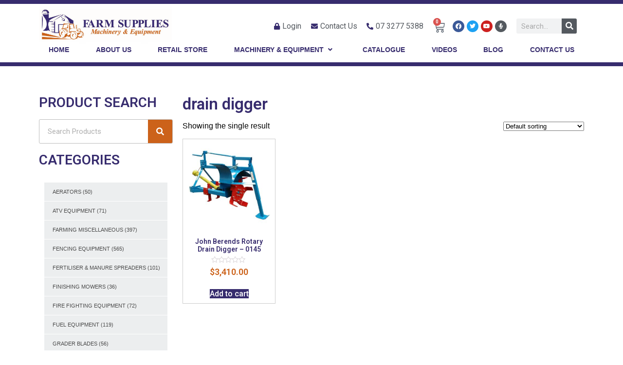

--- FILE ---
content_type: text/html; charset=UTF-8
request_url: https://farmsuppliesmachineryandequipment.com.au/product-tag/drain-digger/
body_size: 20766
content:
<!DOCTYPE html>
<html lang="en-US">
<head>
	<meta charset="UTF-8">
	<meta name="viewport" content="width=device-width, initial-scale=1.0, viewport-fit=cover" />		<meta name='robots' content='index, follow, max-image-preview:large, max-snippet:-1, max-video-preview:-1' />

            <script data-no-defer="1" data-ezscrex="false" data-cfasync="false" data-pagespeed-no-defer>
                const ctPublicFunctions = {"_ajax_nonce":"9ff4299831","_rest_nonce":"c2a3b27ddd","_ajax_url":"\/wp-admin\/admin-ajax.php","_rest_url":"https:\/\/farmsuppliesmachineryandequipment.com.au\/wp-json\/","data__cookies_type":"none","data__ajax_type":"admin_ajax","text__wait_for_decoding":"Decoding the contact data, let us a few seconds to finish. Anti-Spam by CleanTalk","cookiePrefix":""}
            </script>
        
            <script data-no-defer="1" data-ezscrex="false" data-cfasync="false" data-pagespeed-no-defer>
                const ctPublic = {"_ajax_nonce":"9ff4299831","settings__forms__check_internal":"0","settings__forms__check_external":"0","settings__forms__search_test":"1","blog_home":"https:\/\/farmsuppliesmachineryandequipment.com.au\/","pixel__setting":"0","pixel__enabled":false,"pixel__url":null,"data__email_check_before_post":"1","data__cookies_type":"none","data__key_is_ok":true,"data__visible_fields_required":true,"data__to_local_storage":{"apbct_cookies_test":"%7B%22cookies_names%22%3A%5B%22apbct_timestamp%22%2C%22apbct_site_landing_ts%22%5D%2C%22check_value%22%3A%2229a09e033ae541716de268c70c298e05%22%7D"},"wl_brandname":"Anti-Spam by CleanTalk","wl_brandname_short":"CleanTalk"}
            </script>
        <script>                function apbct_attach_event_handler__backend(elem, event, callback) {                    if(typeof window.addEventListener === "function") elem.addEventListener(event, callback);                    else                                                elem.attachEvent(event, callback);                }                apbct_attach_event_handler__backend(document, 'DOMContentLoaded', function(){                    if (typeof apbctLocalStorage === "object" && ctPublic.data__key_is_ok) {                        apbctLocalStorage.set('ct_checkjs', '900142810', true );                    } else {                        console.log('APBCT ERROR: apbctLocalStorage object is not loaded.');                    }                  });    </script>
	<!-- This site is optimized with the Yoast SEO plugin v20.10 - https://yoast.com/wordpress/plugins/seo/ -->
	<title>drain digger Archives - Farm Supplies</title>
	<link rel="canonical" href="https://farmsuppliesmachineryandequipment.com.au/product-tag/drain-digger/" />
	<meta property="og:locale" content="en_US" />
	<meta property="og:type" content="article" />
	<meta property="og:title" content="drain digger Archives - Farm Supplies" />
	<meta property="og:url" content="https://farmsuppliesmachineryandequipment.com.au/product-tag/drain-digger/" />
	<meta property="og:site_name" content="Farm Supplies" />
	<meta name="twitter:card" content="summary_large_image" />
	<script type="application/ld+json" class="yoast-schema-graph">{"@context":"https://schema.org","@graph":[{"@type":"CollectionPage","@id":"https://farmsuppliesmachineryandequipment.com.au/product-tag/drain-digger/","url":"https://farmsuppliesmachineryandequipment.com.au/product-tag/drain-digger/","name":"drain digger Archives - Farm Supplies","isPartOf":{"@id":"https://farmsuppliesmachineryandequipment.com.au/#website"},"primaryImageOfPage":{"@id":"https://farmsuppliesmachineryandequipment.com.au/product-tag/drain-digger/#primaryimage"},"image":{"@id":"https://farmsuppliesmachineryandequipment.com.au/product-tag/drain-digger/#primaryimage"},"thumbnailUrl":"https://farmsuppliesmachineryandequipment.com.au/wp-content/uploads/2020/01/John-Berends-Rotary-Drain-Digger-0145.jpg","breadcrumb":{"@id":"https://farmsuppliesmachineryandequipment.com.au/product-tag/drain-digger/#breadcrumb"},"inLanguage":"en-US"},{"@type":"ImageObject","inLanguage":"en-US","@id":"https://farmsuppliesmachineryandequipment.com.au/product-tag/drain-digger/#primaryimage","url":"https://farmsuppliesmachineryandequipment.com.au/wp-content/uploads/2020/01/John-Berends-Rotary-Drain-Digger-0145.jpg","contentUrl":"https://farmsuppliesmachineryandequipment.com.au/wp-content/uploads/2020/01/John-Berends-Rotary-Drain-Digger-0145.jpg","width":1000,"height":1000,"caption":"John-Berends-Rotary-Drain-Digger-0145"},{"@type":"BreadcrumbList","@id":"https://farmsuppliesmachineryandequipment.com.au/product-tag/drain-digger/#breadcrumb","itemListElement":[{"@type":"ListItem","position":1,"name":"Home","item":"https://farmsuppliesmachineryandequipment.com.au/"},{"@type":"ListItem","position":2,"name":"drain digger"}]},{"@type":"WebSite","@id":"https://farmsuppliesmachineryandequipment.com.au/#website","url":"https://farmsuppliesmachineryandequipment.com.au/","name":"Farm Supplies","description":"Farm Machinery &amp; Equipment","potentialAction":[{"@type":"SearchAction","target":{"@type":"EntryPoint","urlTemplate":"https://farmsuppliesmachineryandequipment.com.au/?s={search_term_string}"},"query-input":"required name=search_term_string"}],"inLanguage":"en-US"}]}</script>
	<!-- / Yoast SEO plugin. -->


<link rel='dns-prefetch' href='//stats.wp.com' />
<link rel="alternate" type="application/rss+xml" title="Farm Supplies &raquo; Feed" href="https://farmsuppliesmachineryandequipment.com.au/feed/" />
<link rel="alternate" type="application/rss+xml" title="Farm Supplies &raquo; Comments Feed" href="https://farmsuppliesmachineryandequipment.com.au/comments/feed/" />
<link rel="alternate" type="application/rss+xml" title="Farm Supplies &raquo; drain digger Tag Feed" href="https://farmsuppliesmachineryandequipment.com.au/product-tag/drain-digger/feed/" />
<script type="text/javascript">
window._wpemojiSettings = {"baseUrl":"https:\/\/s.w.org\/images\/core\/emoji\/14.0.0\/72x72\/","ext":".png","svgUrl":"https:\/\/s.w.org\/images\/core\/emoji\/14.0.0\/svg\/","svgExt":".svg","source":{"concatemoji":"https:\/\/farmsuppliesmachineryandequipment.com.au\/wp-includes\/js\/wp-emoji-release.min.js?ver=6.2.8"}};
/*! This file is auto-generated */
!function(e,a,t){var n,r,o,i=a.createElement("canvas"),p=i.getContext&&i.getContext("2d");function s(e,t){p.clearRect(0,0,i.width,i.height),p.fillText(e,0,0);e=i.toDataURL();return p.clearRect(0,0,i.width,i.height),p.fillText(t,0,0),e===i.toDataURL()}function c(e){var t=a.createElement("script");t.src=e,t.defer=t.type="text/javascript",a.getElementsByTagName("head")[0].appendChild(t)}for(o=Array("flag","emoji"),t.supports={everything:!0,everythingExceptFlag:!0},r=0;r<o.length;r++)t.supports[o[r]]=function(e){if(p&&p.fillText)switch(p.textBaseline="top",p.font="600 32px Arial",e){case"flag":return s("\ud83c\udff3\ufe0f\u200d\u26a7\ufe0f","\ud83c\udff3\ufe0f\u200b\u26a7\ufe0f")?!1:!s("\ud83c\uddfa\ud83c\uddf3","\ud83c\uddfa\u200b\ud83c\uddf3")&&!s("\ud83c\udff4\udb40\udc67\udb40\udc62\udb40\udc65\udb40\udc6e\udb40\udc67\udb40\udc7f","\ud83c\udff4\u200b\udb40\udc67\u200b\udb40\udc62\u200b\udb40\udc65\u200b\udb40\udc6e\u200b\udb40\udc67\u200b\udb40\udc7f");case"emoji":return!s("\ud83e\udef1\ud83c\udffb\u200d\ud83e\udef2\ud83c\udfff","\ud83e\udef1\ud83c\udffb\u200b\ud83e\udef2\ud83c\udfff")}return!1}(o[r]),t.supports.everything=t.supports.everything&&t.supports[o[r]],"flag"!==o[r]&&(t.supports.everythingExceptFlag=t.supports.everythingExceptFlag&&t.supports[o[r]]);t.supports.everythingExceptFlag=t.supports.everythingExceptFlag&&!t.supports.flag,t.DOMReady=!1,t.readyCallback=function(){t.DOMReady=!0},t.supports.everything||(n=function(){t.readyCallback()},a.addEventListener?(a.addEventListener("DOMContentLoaded",n,!1),e.addEventListener("load",n,!1)):(e.attachEvent("onload",n),a.attachEvent("onreadystatechange",function(){"complete"===a.readyState&&t.readyCallback()})),(e=t.source||{}).concatemoji?c(e.concatemoji):e.wpemoji&&e.twemoji&&(c(e.twemoji),c(e.wpemoji)))}(window,document,window._wpemojiSettings);
</script>
<style type="text/css">
img.wp-smiley,
img.emoji {
	display: inline !important;
	border: none !important;
	box-shadow: none !important;
	height: 1em !important;
	width: 1em !important;
	margin: 0 0.07em !important;
	vertical-align: -0.1em !important;
	background: none !important;
	padding: 0 !important;
}
</style>
	<link rel='stylesheet' id='style-css' href='https://farmsuppliesmachineryandequipment.com.au/wp-content/themes/AUSHost/style.css?ver=6.2.8' type='text/css' media='all' />
<link rel='stylesheet' id='wp-block-library-css' href='https://farmsuppliesmachineryandequipment.com.au/wp-includes/css/dist/block-library/style.min.css?ver=6.2.8' type='text/css' media='all' />
<link rel='stylesheet' id='wc-blocks-vendors-style-css' href='https://farmsuppliesmachineryandequipment.com.au/wp-content/plugins/woocommerce/packages/woocommerce-blocks/build/wc-blocks-vendors-style.css?ver=10.2.4' type='text/css' media='all' />
<link rel='stylesheet' id='wc-blocks-style-css' href='https://farmsuppliesmachineryandequipment.com.au/wp-content/plugins/woocommerce/packages/woocommerce-blocks/build/wc-blocks-style.css?ver=10.2.4' type='text/css' media='all' />
<link rel='stylesheet' id='classic-theme-styles-css' href='https://farmsuppliesmachineryandequipment.com.au/wp-includes/css/classic-themes.min.css?ver=6.2.8' type='text/css' media='all' />
<style id='global-styles-inline-css' type='text/css'>
body{--wp--preset--color--black: #000000;--wp--preset--color--cyan-bluish-gray: #abb8c3;--wp--preset--color--white: #ffffff;--wp--preset--color--pale-pink: #f78da7;--wp--preset--color--vivid-red: #cf2e2e;--wp--preset--color--luminous-vivid-orange: #ff6900;--wp--preset--color--luminous-vivid-amber: #fcb900;--wp--preset--color--light-green-cyan: #7bdcb5;--wp--preset--color--vivid-green-cyan: #00d084;--wp--preset--color--pale-cyan-blue: #8ed1fc;--wp--preset--color--vivid-cyan-blue: #0693e3;--wp--preset--color--vivid-purple: #9b51e0;--wp--preset--gradient--vivid-cyan-blue-to-vivid-purple: linear-gradient(135deg,rgba(6,147,227,1) 0%,rgb(155,81,224) 100%);--wp--preset--gradient--light-green-cyan-to-vivid-green-cyan: linear-gradient(135deg,rgb(122,220,180) 0%,rgb(0,208,130) 100%);--wp--preset--gradient--luminous-vivid-amber-to-luminous-vivid-orange: linear-gradient(135deg,rgba(252,185,0,1) 0%,rgba(255,105,0,1) 100%);--wp--preset--gradient--luminous-vivid-orange-to-vivid-red: linear-gradient(135deg,rgba(255,105,0,1) 0%,rgb(207,46,46) 100%);--wp--preset--gradient--very-light-gray-to-cyan-bluish-gray: linear-gradient(135deg,rgb(238,238,238) 0%,rgb(169,184,195) 100%);--wp--preset--gradient--cool-to-warm-spectrum: linear-gradient(135deg,rgb(74,234,220) 0%,rgb(151,120,209) 20%,rgb(207,42,186) 40%,rgb(238,44,130) 60%,rgb(251,105,98) 80%,rgb(254,248,76) 100%);--wp--preset--gradient--blush-light-purple: linear-gradient(135deg,rgb(255,206,236) 0%,rgb(152,150,240) 100%);--wp--preset--gradient--blush-bordeaux: linear-gradient(135deg,rgb(254,205,165) 0%,rgb(254,45,45) 50%,rgb(107,0,62) 100%);--wp--preset--gradient--luminous-dusk: linear-gradient(135deg,rgb(255,203,112) 0%,rgb(199,81,192) 50%,rgb(65,88,208) 100%);--wp--preset--gradient--pale-ocean: linear-gradient(135deg,rgb(255,245,203) 0%,rgb(182,227,212) 50%,rgb(51,167,181) 100%);--wp--preset--gradient--electric-grass: linear-gradient(135deg,rgb(202,248,128) 0%,rgb(113,206,126) 100%);--wp--preset--gradient--midnight: linear-gradient(135deg,rgb(2,3,129) 0%,rgb(40,116,252) 100%);--wp--preset--duotone--dark-grayscale: url('#wp-duotone-dark-grayscale');--wp--preset--duotone--grayscale: url('#wp-duotone-grayscale');--wp--preset--duotone--purple-yellow: url('#wp-duotone-purple-yellow');--wp--preset--duotone--blue-red: url('#wp-duotone-blue-red');--wp--preset--duotone--midnight: url('#wp-duotone-midnight');--wp--preset--duotone--magenta-yellow: url('#wp-duotone-magenta-yellow');--wp--preset--duotone--purple-green: url('#wp-duotone-purple-green');--wp--preset--duotone--blue-orange: url('#wp-duotone-blue-orange');--wp--preset--font-size--small: 13px;--wp--preset--font-size--medium: 20px;--wp--preset--font-size--large: 36px;--wp--preset--font-size--x-large: 42px;--wp--preset--spacing--20: 0.44rem;--wp--preset--spacing--30: 0.67rem;--wp--preset--spacing--40: 1rem;--wp--preset--spacing--50: 1.5rem;--wp--preset--spacing--60: 2.25rem;--wp--preset--spacing--70: 3.38rem;--wp--preset--spacing--80: 5.06rem;--wp--preset--shadow--natural: 6px 6px 9px rgba(0, 0, 0, 0.2);--wp--preset--shadow--deep: 12px 12px 50px rgba(0, 0, 0, 0.4);--wp--preset--shadow--sharp: 6px 6px 0px rgba(0, 0, 0, 0.2);--wp--preset--shadow--outlined: 6px 6px 0px -3px rgba(255, 255, 255, 1), 6px 6px rgba(0, 0, 0, 1);--wp--preset--shadow--crisp: 6px 6px 0px rgba(0, 0, 0, 1);}:where(.is-layout-flex){gap: 0.5em;}body .is-layout-flow > .alignleft{float: left;margin-inline-start: 0;margin-inline-end: 2em;}body .is-layout-flow > .alignright{float: right;margin-inline-start: 2em;margin-inline-end: 0;}body .is-layout-flow > .aligncenter{margin-left: auto !important;margin-right: auto !important;}body .is-layout-constrained > .alignleft{float: left;margin-inline-start: 0;margin-inline-end: 2em;}body .is-layout-constrained > .alignright{float: right;margin-inline-start: 2em;margin-inline-end: 0;}body .is-layout-constrained > .aligncenter{margin-left: auto !important;margin-right: auto !important;}body .is-layout-constrained > :where(:not(.alignleft):not(.alignright):not(.alignfull)){max-width: var(--wp--style--global--content-size);margin-left: auto !important;margin-right: auto !important;}body .is-layout-constrained > .alignwide{max-width: var(--wp--style--global--wide-size);}body .is-layout-flex{display: flex;}body .is-layout-flex{flex-wrap: wrap;align-items: center;}body .is-layout-flex > *{margin: 0;}:where(.wp-block-columns.is-layout-flex){gap: 2em;}.has-black-color{color: var(--wp--preset--color--black) !important;}.has-cyan-bluish-gray-color{color: var(--wp--preset--color--cyan-bluish-gray) !important;}.has-white-color{color: var(--wp--preset--color--white) !important;}.has-pale-pink-color{color: var(--wp--preset--color--pale-pink) !important;}.has-vivid-red-color{color: var(--wp--preset--color--vivid-red) !important;}.has-luminous-vivid-orange-color{color: var(--wp--preset--color--luminous-vivid-orange) !important;}.has-luminous-vivid-amber-color{color: var(--wp--preset--color--luminous-vivid-amber) !important;}.has-light-green-cyan-color{color: var(--wp--preset--color--light-green-cyan) !important;}.has-vivid-green-cyan-color{color: var(--wp--preset--color--vivid-green-cyan) !important;}.has-pale-cyan-blue-color{color: var(--wp--preset--color--pale-cyan-blue) !important;}.has-vivid-cyan-blue-color{color: var(--wp--preset--color--vivid-cyan-blue) !important;}.has-vivid-purple-color{color: var(--wp--preset--color--vivid-purple) !important;}.has-black-background-color{background-color: var(--wp--preset--color--black) !important;}.has-cyan-bluish-gray-background-color{background-color: var(--wp--preset--color--cyan-bluish-gray) !important;}.has-white-background-color{background-color: var(--wp--preset--color--white) !important;}.has-pale-pink-background-color{background-color: var(--wp--preset--color--pale-pink) !important;}.has-vivid-red-background-color{background-color: var(--wp--preset--color--vivid-red) !important;}.has-luminous-vivid-orange-background-color{background-color: var(--wp--preset--color--luminous-vivid-orange) !important;}.has-luminous-vivid-amber-background-color{background-color: var(--wp--preset--color--luminous-vivid-amber) !important;}.has-light-green-cyan-background-color{background-color: var(--wp--preset--color--light-green-cyan) !important;}.has-vivid-green-cyan-background-color{background-color: var(--wp--preset--color--vivid-green-cyan) !important;}.has-pale-cyan-blue-background-color{background-color: var(--wp--preset--color--pale-cyan-blue) !important;}.has-vivid-cyan-blue-background-color{background-color: var(--wp--preset--color--vivid-cyan-blue) !important;}.has-vivid-purple-background-color{background-color: var(--wp--preset--color--vivid-purple) !important;}.has-black-border-color{border-color: var(--wp--preset--color--black) !important;}.has-cyan-bluish-gray-border-color{border-color: var(--wp--preset--color--cyan-bluish-gray) !important;}.has-white-border-color{border-color: var(--wp--preset--color--white) !important;}.has-pale-pink-border-color{border-color: var(--wp--preset--color--pale-pink) !important;}.has-vivid-red-border-color{border-color: var(--wp--preset--color--vivid-red) !important;}.has-luminous-vivid-orange-border-color{border-color: var(--wp--preset--color--luminous-vivid-orange) !important;}.has-luminous-vivid-amber-border-color{border-color: var(--wp--preset--color--luminous-vivid-amber) !important;}.has-light-green-cyan-border-color{border-color: var(--wp--preset--color--light-green-cyan) !important;}.has-vivid-green-cyan-border-color{border-color: var(--wp--preset--color--vivid-green-cyan) !important;}.has-pale-cyan-blue-border-color{border-color: var(--wp--preset--color--pale-cyan-blue) !important;}.has-vivid-cyan-blue-border-color{border-color: var(--wp--preset--color--vivid-cyan-blue) !important;}.has-vivid-purple-border-color{border-color: var(--wp--preset--color--vivid-purple) !important;}.has-vivid-cyan-blue-to-vivid-purple-gradient-background{background: var(--wp--preset--gradient--vivid-cyan-blue-to-vivid-purple) !important;}.has-light-green-cyan-to-vivid-green-cyan-gradient-background{background: var(--wp--preset--gradient--light-green-cyan-to-vivid-green-cyan) !important;}.has-luminous-vivid-amber-to-luminous-vivid-orange-gradient-background{background: var(--wp--preset--gradient--luminous-vivid-amber-to-luminous-vivid-orange) !important;}.has-luminous-vivid-orange-to-vivid-red-gradient-background{background: var(--wp--preset--gradient--luminous-vivid-orange-to-vivid-red) !important;}.has-very-light-gray-to-cyan-bluish-gray-gradient-background{background: var(--wp--preset--gradient--very-light-gray-to-cyan-bluish-gray) !important;}.has-cool-to-warm-spectrum-gradient-background{background: var(--wp--preset--gradient--cool-to-warm-spectrum) !important;}.has-blush-light-purple-gradient-background{background: var(--wp--preset--gradient--blush-light-purple) !important;}.has-blush-bordeaux-gradient-background{background: var(--wp--preset--gradient--blush-bordeaux) !important;}.has-luminous-dusk-gradient-background{background: var(--wp--preset--gradient--luminous-dusk) !important;}.has-pale-ocean-gradient-background{background: var(--wp--preset--gradient--pale-ocean) !important;}.has-electric-grass-gradient-background{background: var(--wp--preset--gradient--electric-grass) !important;}.has-midnight-gradient-background{background: var(--wp--preset--gradient--midnight) !important;}.has-small-font-size{font-size: var(--wp--preset--font-size--small) !important;}.has-medium-font-size{font-size: var(--wp--preset--font-size--medium) !important;}.has-large-font-size{font-size: var(--wp--preset--font-size--large) !important;}.has-x-large-font-size{font-size: var(--wp--preset--font-size--x-large) !important;}
.wp-block-navigation a:where(:not(.wp-element-button)){color: inherit;}
:where(.wp-block-columns.is-layout-flex){gap: 2em;}
.wp-block-pullquote{font-size: 1.5em;line-height: 1.6;}
</style>
<link rel='stylesheet' id='ct_public_css-css' href='https://farmsuppliesmachineryandequipment.com.au/wp-content/plugins/cleantalk-spam-protect/css/cleantalk-public.min.css?ver=6.12' type='text/css' media='all' />
<link rel='stylesheet' id='woocommerce-layout-css' href='https://farmsuppliesmachineryandequipment.com.au/wp-content/plugins/woocommerce/assets/css/woocommerce-layout.css?ver=7.8.1' type='text/css' media='all' />
<link rel='stylesheet' id='woocommerce-smallscreen-css' href='https://farmsuppliesmachineryandequipment.com.au/wp-content/plugins/woocommerce/assets/css/woocommerce-smallscreen.css?ver=7.8.1' type='text/css' media='only screen and (max-width: 768px)' />
<link rel='stylesheet' id='woocommerce-general-css' href='https://farmsuppliesmachineryandequipment.com.au/wp-content/plugins/woocommerce/assets/css/woocommerce.css?ver=7.8.1' type='text/css' media='all' />
<style id='woocommerce-inline-inline-css' type='text/css'>
.woocommerce form .form-row .required { visibility: visible; }
</style>
<link rel='stylesheet' id='transdirect-country-css-css' href='https://farmsuppliesmachineryandequipment.com.au/wp-content/plugins/transdirect-shipping/assets/css/countrySelect.css?ver=6.2.8' type='text/css' media='all' />
<link rel='stylesheet' id='elementor-icons-css' href='https://farmsuppliesmachineryandequipment.com.au/wp-content/plugins/elementor/assets/lib/eicons/css/elementor-icons.min.css?ver=5.20.0' type='text/css' media='all' />
<link rel='stylesheet' id='elementor-frontend-legacy-css' href='https://farmsuppliesmachineryandequipment.com.au/wp-content/plugins/elementor/assets/css/frontend-legacy.min.css?ver=3.14.1' type='text/css' media='all' />
<link rel='stylesheet' id='elementor-frontend-css' href='https://farmsuppliesmachineryandequipment.com.au/wp-content/plugins/elementor/assets/css/frontend.min.css?ver=3.14.1' type='text/css' media='all' />
<link rel='stylesheet' id='swiper-css' href='https://farmsuppliesmachineryandequipment.com.au/wp-content/plugins/elementor/assets/lib/swiper/css/swiper.min.css?ver=5.3.6' type='text/css' media='all' />
<link rel='stylesheet' id='elementor-post-2147-css' href='https://farmsuppliesmachineryandequipment.com.au/wp-content/uploads/elementor/css/post-2147.css?ver=1688353164' type='text/css' media='all' />
<link rel='stylesheet' id='elementor-pro-css' href='https://farmsuppliesmachineryandequipment.com.au/wp-content/plugins/elementor-pro/assets/css/frontend.min.css?ver=3.14.1' type='text/css' media='all' />
<link rel='stylesheet' id='elementor-global-css' href='https://farmsuppliesmachineryandequipment.com.au/wp-content/uploads/elementor/css/global.css?ver=1688353551' type='text/css' media='all' />
<link rel='stylesheet' id='elementor-post-7-css' href='https://farmsuppliesmachineryandequipment.com.au/wp-content/uploads/elementor/css/post-7.css?ver=1688353551' type='text/css' media='all' />
<link rel='stylesheet' id='elementor-post-16-css' href='https://farmsuppliesmachineryandequipment.com.au/wp-content/uploads/elementor/css/post-16.css?ver=1688353551' type='text/css' media='all' />
<link rel='stylesheet' id='elementor-post-2142-css' href='https://farmsuppliesmachineryandequipment.com.au/wp-content/uploads/elementor/css/post-2142.css?ver=1688353914' type='text/css' media='all' />
<link rel='stylesheet' id='eael-general-css' href='https://farmsuppliesmachineryandequipment.com.au/wp-content/plugins/essential-addons-for-elementor-lite/assets/front-end/css/view/general.min.css?ver=5.8.0' type='text/css' media='all' />
<link rel='stylesheet' id='fontawesome-css' href='//farmsuppliesmachineryandequipment.com.au/wp-content/plugins/clever-mega-menu-pro-for-elementor/assets/vendor/font-awesome/font-awesome.min.css?ver=4.7.0' type='text/css' media='all' />
<link rel='stylesheet' id='cleverfont-css' href='//farmsuppliesmachineryandequipment.com.au/wp-content/plugins/clever-mega-menu-pro-for-elementor/assets/vendor/cleverfont/style.min.css?ver=1.9' type='text/css' media='all' />
<link rel='stylesheet' id='cmm4e-menu-skin-default-menu-skin-461836-css' href='https://farmsuppliesmachineryandequipment.com.au/wp-content/uploads/cmm4e/cmm4e-menu-skin-default-menu-skin-461836.min.css?ver=1.0.5' type='text/css' media='all' />
<link rel='stylesheet' id='google-fonts-1-css' href='https://fonts.googleapis.com/css?family=Roboto%3A100%2C100italic%2C200%2C200italic%2C300%2C300italic%2C400%2C400italic%2C500%2C500italic%2C600%2C600italic%2C700%2C700italic%2C800%2C800italic%2C900%2C900italic%7CRoboto+Slab%3A100%2C100italic%2C200%2C200italic%2C300%2C300italic%2C400%2C400italic%2C500%2C500italic%2C600%2C600italic%2C700%2C700italic%2C800%2C800italic%2C900%2C900italic&#038;display=auto&#038;ver=6.2.8' type='text/css' media='all' />
<link rel='stylesheet' id='elementor-icons-shared-0-css' href='https://farmsuppliesmachineryandequipment.com.au/wp-content/plugins/elementor/assets/lib/font-awesome/css/fontawesome.min.css?ver=5.15.3' type='text/css' media='all' />
<link rel='stylesheet' id='elementor-icons-fa-solid-css' href='https://farmsuppliesmachineryandequipment.com.au/wp-content/plugins/elementor/assets/lib/font-awesome/css/solid.min.css?ver=5.15.3' type='text/css' media='all' />
<link rel='stylesheet' id='elementor-icons-fa-brands-css' href='https://farmsuppliesmachineryandequipment.com.au/wp-content/plugins/elementor/assets/lib/font-awesome/css/brands.min.css?ver=5.15.3' type='text/css' media='all' />
<link rel="preconnect" href="https://fonts.gstatic.com/" crossorigin><script type='text/javascript' src='https://farmsuppliesmachineryandequipment.com.au/wp-includes/js/dist/vendor/wp-polyfill-inert.min.js?ver=3.1.2' id='wp-polyfill-inert-js'></script>
<script type='text/javascript' src='https://farmsuppliesmachineryandequipment.com.au/wp-includes/js/dist/vendor/regenerator-runtime.min.js?ver=0.13.11' id='regenerator-runtime-js'></script>
<script type='text/javascript' src='https://farmsuppliesmachineryandequipment.com.au/wp-includes/js/dist/vendor/wp-polyfill.min.js?ver=3.15.0' id='wp-polyfill-js'></script>
<script type='text/javascript' src='https://farmsuppliesmachineryandequipment.com.au/wp-includes/js/dist/hooks.min.js?ver=4169d3cf8e8d95a3d6d5' id='wp-hooks-js'></script>
<script type='text/javascript' src='https://stats.wp.com/w.js?ver=202603' id='woo-tracks-js'></script>
<script type='text/javascript' src='https://farmsuppliesmachineryandequipment.com.au/wp-includes/js/jquery/jquery.min.js?ver=3.6.4' id='jquery-core-js'></script>
<script type='text/javascript' src='https://farmsuppliesmachineryandequipment.com.au/wp-includes/js/jquery/jquery-migrate.min.js?ver=3.4.0' id='jquery-migrate-js'></script>
<script type='text/javascript' data-pagespeed-no-defer src='https://farmsuppliesmachineryandequipment.com.au/wp-content/plugins/cleantalk-spam-protect/js/apbct-public-bundle.min.js?ver=6.12' id='ct_public_functions-js'></script>
<link rel="https://api.w.org/" href="https://farmsuppliesmachineryandequipment.com.au/wp-json/" /><link rel="alternate" type="application/json" href="https://farmsuppliesmachineryandequipment.com.au/wp-json/wp/v2/product_tag/876" /><link rel="EditURI" type="application/rsd+xml" title="RSD" href="https://farmsuppliesmachineryandequipment.com.au/xmlrpc.php?rsd" />
<link rel="wlwmanifest" type="application/wlwmanifest+xml" href="https://farmsuppliesmachineryandequipment.com.au/wp-includes/wlwmanifest.xml" />
<meta name="generator" content="WordPress 6.2.8" />
<meta name="generator" content="WooCommerce 7.8.1" />
<meta name="format-detection" content="telephone=no">
 <script type="application/ld+json">
	{
	  "@context" : "http://schema.org",
	  "@type" : "WebSite",
	  "name" : "",
	  "url" : "",
	  "image": "",
	  "potentialAction" : {
	    "@type" : "SearchAction",
	    "target" : "/?s={search_term}",
	    "query-input" : "required name=search_term"
	  }
	}
	</script>
<!-- Google Analytics -->
<script async src="https://www.googletagmanager.com/gtag/js?id=UA-118450451-1"></script>
<script>
window.dataLayer = window.dataLayer || [];
function gtag(){dataLayer.push(arguments);}
gtag('js', new Date());
gtag('config', 'UA-118450451-1');
</script>
<!-- Facebook Pixel Code -->
<script>
!function(f,b,e,v,n,t,s)
{if(f.fbq)return;n=f.fbq=function(){n.callMethod?
n.callMethod.apply(n,arguments):n.queue.push(arguments)};
if(!f._fbq)f._fbq=n;n.push=n;n.loaded=!0;n.version='2.0';
n.queue=[];t=b.createElement(e);t.async=!0;
t.src=v;s=b.getElementsByTagName(e)[0];
s.parentNode.insertBefore(t,s)}(window,document,'script',
'https://connect.facebook.net/en_US/fbevents.js');
fbq('init', '284840726093323'); 
fbq('track', 'PageView');
</script>
<noscript>
<img height="1" width="1" 
src="https://www.facebook.com/tr?id=284840726093323&ev=PageView
&noscript=1" alt="facebook"/>
</noscript>
<!-- End Facebook Pixel Code -->
	<noscript><style>.woocommerce-product-gallery{ opacity: 1 !important; }</style></noscript>
	<meta name="generator" content="Elementor 3.14.1; features: a11y_improvements, additional_custom_breakpoints; settings: css_print_method-external, google_font-enabled, font_display-auto">
<link rel="icon" href="https://farmsuppliesmachineryandequipment.com.au/wp-content/uploads/2020/01/farm-supplies-favicon-100x100.png" sizes="32x32" />
<link rel="icon" href="https://farmsuppliesmachineryandequipment.com.au/wp-content/uploads/2020/01/farm-supplies-favicon.png" sizes="192x192" />
<link rel="apple-touch-icon" href="https://farmsuppliesmachineryandequipment.com.au/wp-content/uploads/2020/01/farm-supplies-favicon.png" />
<meta name="msapplication-TileImage" content="https://farmsuppliesmachineryandequipment.com.au/wp-content/uploads/2020/01/farm-supplies-favicon.png" />
</head>
<body class="archive tax-product_tag term-drain-digger term-876 theme-AUSHost woocommerce woocommerce-page woocommerce-no-js elementor-default elementor-template-full-width elementor-kit-2147 elementor-page-2142">
<svg xmlns="http://www.w3.org/2000/svg" viewBox="0 0 0 0" width="0" height="0" focusable="false" role="none" style="visibility: hidden; position: absolute; left: -9999px; overflow: hidden;" ><defs><filter id="wp-duotone-dark-grayscale"><feColorMatrix color-interpolation-filters="sRGB" type="matrix" values=" .299 .587 .114 0 0 .299 .587 .114 0 0 .299 .587 .114 0 0 .299 .587 .114 0 0 " /><feComponentTransfer color-interpolation-filters="sRGB" ><feFuncR type="table" tableValues="0 0.49803921568627" /><feFuncG type="table" tableValues="0 0.49803921568627" /><feFuncB type="table" tableValues="0 0.49803921568627" /><feFuncA type="table" tableValues="1 1" /></feComponentTransfer><feComposite in2="SourceGraphic" operator="in" /></filter></defs></svg><svg xmlns="http://www.w3.org/2000/svg" viewBox="0 0 0 0" width="0" height="0" focusable="false" role="none" style="visibility: hidden; position: absolute; left: -9999px; overflow: hidden;" ><defs><filter id="wp-duotone-grayscale"><feColorMatrix color-interpolation-filters="sRGB" type="matrix" values=" .299 .587 .114 0 0 .299 .587 .114 0 0 .299 .587 .114 0 0 .299 .587 .114 0 0 " /><feComponentTransfer color-interpolation-filters="sRGB" ><feFuncR type="table" tableValues="0 1" /><feFuncG type="table" tableValues="0 1" /><feFuncB type="table" tableValues="0 1" /><feFuncA type="table" tableValues="1 1" /></feComponentTransfer><feComposite in2="SourceGraphic" operator="in" /></filter></defs></svg><svg xmlns="http://www.w3.org/2000/svg" viewBox="0 0 0 0" width="0" height="0" focusable="false" role="none" style="visibility: hidden; position: absolute; left: -9999px; overflow: hidden;" ><defs><filter id="wp-duotone-purple-yellow"><feColorMatrix color-interpolation-filters="sRGB" type="matrix" values=" .299 .587 .114 0 0 .299 .587 .114 0 0 .299 .587 .114 0 0 .299 .587 .114 0 0 " /><feComponentTransfer color-interpolation-filters="sRGB" ><feFuncR type="table" tableValues="0.54901960784314 0.98823529411765" /><feFuncG type="table" tableValues="0 1" /><feFuncB type="table" tableValues="0.71764705882353 0.25490196078431" /><feFuncA type="table" tableValues="1 1" /></feComponentTransfer><feComposite in2="SourceGraphic" operator="in" /></filter></defs></svg><svg xmlns="http://www.w3.org/2000/svg" viewBox="0 0 0 0" width="0" height="0" focusable="false" role="none" style="visibility: hidden; position: absolute; left: -9999px; overflow: hidden;" ><defs><filter id="wp-duotone-blue-red"><feColorMatrix color-interpolation-filters="sRGB" type="matrix" values=" .299 .587 .114 0 0 .299 .587 .114 0 0 .299 .587 .114 0 0 .299 .587 .114 0 0 " /><feComponentTransfer color-interpolation-filters="sRGB" ><feFuncR type="table" tableValues="0 1" /><feFuncG type="table" tableValues="0 0.27843137254902" /><feFuncB type="table" tableValues="0.5921568627451 0.27843137254902" /><feFuncA type="table" tableValues="1 1" /></feComponentTransfer><feComposite in2="SourceGraphic" operator="in" /></filter></defs></svg><svg xmlns="http://www.w3.org/2000/svg" viewBox="0 0 0 0" width="0" height="0" focusable="false" role="none" style="visibility: hidden; position: absolute; left: -9999px; overflow: hidden;" ><defs><filter id="wp-duotone-midnight"><feColorMatrix color-interpolation-filters="sRGB" type="matrix" values=" .299 .587 .114 0 0 .299 .587 .114 0 0 .299 .587 .114 0 0 .299 .587 .114 0 0 " /><feComponentTransfer color-interpolation-filters="sRGB" ><feFuncR type="table" tableValues="0 0" /><feFuncG type="table" tableValues="0 0.64705882352941" /><feFuncB type="table" tableValues="0 1" /><feFuncA type="table" tableValues="1 1" /></feComponentTransfer><feComposite in2="SourceGraphic" operator="in" /></filter></defs></svg><svg xmlns="http://www.w3.org/2000/svg" viewBox="0 0 0 0" width="0" height="0" focusable="false" role="none" style="visibility: hidden; position: absolute; left: -9999px; overflow: hidden;" ><defs><filter id="wp-duotone-magenta-yellow"><feColorMatrix color-interpolation-filters="sRGB" type="matrix" values=" .299 .587 .114 0 0 .299 .587 .114 0 0 .299 .587 .114 0 0 .299 .587 .114 0 0 " /><feComponentTransfer color-interpolation-filters="sRGB" ><feFuncR type="table" tableValues="0.78039215686275 1" /><feFuncG type="table" tableValues="0 0.94901960784314" /><feFuncB type="table" tableValues="0.35294117647059 0.47058823529412" /><feFuncA type="table" tableValues="1 1" /></feComponentTransfer><feComposite in2="SourceGraphic" operator="in" /></filter></defs></svg><svg xmlns="http://www.w3.org/2000/svg" viewBox="0 0 0 0" width="0" height="0" focusable="false" role="none" style="visibility: hidden; position: absolute; left: -9999px; overflow: hidden;" ><defs><filter id="wp-duotone-purple-green"><feColorMatrix color-interpolation-filters="sRGB" type="matrix" values=" .299 .587 .114 0 0 .299 .587 .114 0 0 .299 .587 .114 0 0 .299 .587 .114 0 0 " /><feComponentTransfer color-interpolation-filters="sRGB" ><feFuncR type="table" tableValues="0.65098039215686 0.40392156862745" /><feFuncG type="table" tableValues="0 1" /><feFuncB type="table" tableValues="0.44705882352941 0.4" /><feFuncA type="table" tableValues="1 1" /></feComponentTransfer><feComposite in2="SourceGraphic" operator="in" /></filter></defs></svg><svg xmlns="http://www.w3.org/2000/svg" viewBox="0 0 0 0" width="0" height="0" focusable="false" role="none" style="visibility: hidden; position: absolute; left: -9999px; overflow: hidden;" ><defs><filter id="wp-duotone-blue-orange"><feColorMatrix color-interpolation-filters="sRGB" type="matrix" values=" .299 .587 .114 0 0 .299 .587 .114 0 0 .299 .587 .114 0 0 .299 .587 .114 0 0 " /><feComponentTransfer color-interpolation-filters="sRGB" ><feFuncR type="table" tableValues="0.098039215686275 1" /><feFuncG type="table" tableValues="0 0.66274509803922" /><feFuncB type="table" tableValues="0.84705882352941 0.41960784313725" /><feFuncA type="table" tableValues="1 1" /></feComponentTransfer><feComposite in2="SourceGraphic" operator="in" /></filter></defs></svg>		<div data-elementor-type="header" data-elementor-id="7" class="elementor elementor-7 elementor-location-header" data-elementor-post-type="elementor_library">
					<div class="elementor-section-wrap">
								<section class="elementor-section elementor-top-section elementor-element elementor-element-5e3b3ac elementor-section-height-min-height elementor-section-items-top elementor-section-boxed elementor-section-height-default" data-id="5e3b3ac" data-element_type="section">
						<div class="elementor-container elementor-column-gap-default">
							<div class="elementor-row">
					<div class="elementor-column elementor-col-33 elementor-top-column elementor-element elementor-element-10d4e5b" data-id="10d4e5b" data-element_type="column">
			<div class="elementor-column-wrap elementor-element-populated">
							<div class="elementor-widget-wrap">
						<div class="elementor-element elementor-element-d685ed1 elementor-widget elementor-widget-image" data-id="d685ed1" data-element_type="widget" data-widget_type="image.default">
				<div class="elementor-widget-container">
								<div class="elementor-image">
													<a href="https://farmsuppliesmachineryandequipment.com.au/">
							<img width="1024" height="304" src="https://farmsuppliesmachineryandequipment.com.au/wp-content/uploads/2020/01/fsme-logo-1240x620-1-e1582784551693-1024x304.png" class="attachment-large size-large wp-image-2552" alt="fsme-logo-1240x620" loading="lazy" srcset="https://farmsuppliesmachineryandequipment.com.au/wp-content/uploads/2020/01/fsme-logo-1240x620-1-e1582784551693-1024x304.png 1024w, https://farmsuppliesmachineryandequipment.com.au/wp-content/uploads/2020/01/fsme-logo-1240x620-1-e1582784551693-300x89.png 300w, https://farmsuppliesmachineryandequipment.com.au/wp-content/uploads/2020/01/fsme-logo-1240x620-1-e1582784551693-768x228.png 768w, https://farmsuppliesmachineryandequipment.com.au/wp-content/uploads/2020/01/fsme-logo-1240x620-1-e1582784551693-1536x457.png 1536w, https://farmsuppliesmachineryandequipment.com.au/wp-content/uploads/2020/01/fsme-logo-1240x620-1-e1582784551693-600x178.png 600w, https://farmsuppliesmachineryandequipment.com.au/wp-content/uploads/2020/01/fsme-logo-1240x620-1-e1582784551693.png 1860w" sizes="(max-width: 1024px) 100vw, 1024px" />								</a>
														</div>
						</div>
				</div>
						</div>
					</div>
		</div>
				<div class="elementor-column elementor-col-33 elementor-top-column elementor-element elementor-element-c42f813" data-id="c42f813" data-element_type="column">
			<div class="elementor-column-wrap">
							<div class="elementor-widget-wrap">
								</div>
					</div>
		</div>
				<div class="elementor-column elementor-col-33 elementor-top-column elementor-element elementor-element-155631a" data-id="155631a" data-element_type="column">
			<div class="elementor-column-wrap elementor-element-populated">
							<div class="elementor-widget-wrap">
						<section class="elementor-section elementor-inner-section elementor-element elementor-element-92b90f8 elementor-section-boxed elementor-section-height-default elementor-section-height-default" data-id="92b90f8" data-element_type="section">
						<div class="elementor-container elementor-column-gap-default">
							<div class="elementor-row">
					<div class="elementor-column elementor-col-25 elementor-inner-column elementor-element elementor-element-cbf56df" data-id="cbf56df" data-element_type="column">
			<div class="elementor-column-wrap elementor-element-populated">
							<div class="elementor-widget-wrap">
						<div class="elementor-element elementor-element-c70e033 elementor-icon-list--layout-inline elementor-align-right elementor-mobile-align-center elementor-list-item-link-full_width elementor-widget elementor-widget-icon-list" data-id="c70e033" data-element_type="widget" data-widget_type="icon-list.default">
				<div class="elementor-widget-container">
					<ul class="elementor-icon-list-items elementor-inline-items">
							<li class="elementor-icon-list-item elementor-inline-item">
											<a href="https://farmsuppliesmachineryandequipment.com.au/my-account/">

												<span class="elementor-icon-list-icon">
							<i aria-hidden="true" class="fas fa-lock"></i>						</span>
										<span class="elementor-icon-list-text">Login</span>
											</a>
									</li>
								<li class="elementor-icon-list-item elementor-inline-item">
											<a href="https://farmsuppliesmachineryandequipment.com.au/contact-us/">

												<span class="elementor-icon-list-icon">
							<i aria-hidden="true" class="fas fa-envelope"></i>						</span>
										<span class="elementor-icon-list-text">Contact Us</span>
											</a>
									</li>
								<li class="elementor-icon-list-item elementor-inline-item">
											<a href="tel:07%203277%205388">

												<span class="elementor-icon-list-icon">
							<i aria-hidden="true" class="fas fa-phone-alt"></i>						</span>
										<span class="elementor-icon-list-text">07 3277 5388</span>
											</a>
									</li>
						</ul>
				</div>
				</div>
						</div>
					</div>
		</div>
				<div class="elementor-column elementor-col-25 elementor-inner-column elementor-element elementor-element-ffda378" data-id="ffda378" data-element_type="column">
			<div class="elementor-column-wrap elementor-element-populated">
							<div class="elementor-widget-wrap">
						<div class="elementor-element elementor-element-a0509ee toggle-icon--cart-medium elementor-menu-cart--items-indicator-bubble elementor-menu-cart--cart-type-side-cart elementor-menu-cart--show-remove-button-yes elementor-widget elementor-widget-woocommerce-menu-cart" data-id="a0509ee" data-element_type="widget" data-settings="{&quot;cart_type&quot;:&quot;side-cart&quot;,&quot;open_cart&quot;:&quot;click&quot;,&quot;automatically_open_cart&quot;:&quot;no&quot;}" data-widget_type="woocommerce-menu-cart.default">
				<div class="elementor-widget-container">
					<div class="elementor-menu-cart__wrapper">
							<div class="elementor-menu-cart__toggle_wrapper">
					<div class="elementor-menu-cart__container elementor-lightbox" aria-hidden="true">
						<div class="elementor-menu-cart__main" aria-hidden="true">
									<div class="elementor-menu-cart__close-button">
					</div>
									<div class="widget_shopping_cart_content">
															</div>
						</div>
					</div>
							<div class="elementor-menu-cart__toggle elementor-button-wrapper">
			<a id="elementor-menu-cart__toggle_button" href="#" class="elementor-menu-cart__toggle_button elementor-button elementor-size-sm" aria-expanded="false">
				<span class="elementor-button-text"><span class="woocommerce-Price-amount amount"><bdi><span class="woocommerce-Price-currencySymbol">&#36;</span>0.00</bdi></span></span>
				<span class="elementor-button-icon">
					<span class="elementor-button-icon-qty" data-counter="0">0</span>
					<i class="eicon-cart-medium"></i>					<span class="elementor-screen-only">Cart</span>
				</span>
			</a>
		</div>
						</div>
					</div> <!-- close elementor-menu-cart__wrapper -->
				</div>
				</div>
						</div>
					</div>
		</div>
				<div class="elementor-column elementor-col-25 elementor-inner-column elementor-element elementor-element-fb3cb55" data-id="fb3cb55" data-element_type="column">
			<div class="elementor-column-wrap elementor-element-populated">
							<div class="elementor-widget-wrap">
						<div class="elementor-element elementor-element-c25de59 elementor-shape-circle elementor-grid-0 e-grid-align-center elementor-widget elementor-widget-social-icons" data-id="c25de59" data-element_type="widget" data-widget_type="social-icons.default">
				<div class="elementor-widget-container">
					<div class="elementor-social-icons-wrapper elementor-grid">
							<span class="elementor-grid-item">
					<a class="elementor-icon elementor-social-icon elementor-social-icon-facebook elementor-repeater-item-bb1357a" href="https://www.facebook.com/FarmSuppliesAU" target="_blank">
						<span class="elementor-screen-only">Facebook</span>
						<i class="fab fa-facebook"></i>					</a>
				</span>
							<span class="elementor-grid-item">
					<a class="elementor-icon elementor-social-icon elementor-social-icon-twitter elementor-repeater-item-0b1415e" href="https://twitter.com/FarmSuppliesAU" target="_blank">
						<span class="elementor-screen-only">Twitter</span>
						<i class="fab fa-twitter"></i>					</a>
				</span>
							<span class="elementor-grid-item">
					<a class="elementor-icon elementor-social-icon elementor-social-icon-youtube elementor-repeater-item-bdfa133" href="https://www.youtube.com/user/fsmeCoopersPlains" target="_blank">
						<span class="elementor-screen-only">Youtube</span>
						<i class="fab fa-youtube"></i>					</a>
				</span>
							<span class="elementor-grid-item">
					<a class="elementor-icon elementor-social-icon elementor-social-icon-microphone-alt elementor-repeater-item-22aa9a7" href="https://www.silvan.com.au/podcast/" target="_blank">
						<span class="elementor-screen-only">Microphone-alt</span>
						<i class="fas fa-microphone-alt"></i>					</a>
				</span>
					</div>
				</div>
				</div>
						</div>
					</div>
		</div>
				<div class="elementor-column elementor-col-25 elementor-inner-column elementor-element elementor-element-925a3f3" data-id="925a3f3" data-element_type="column">
			<div class="elementor-column-wrap elementor-element-populated">
							<div class="elementor-widget-wrap">
						<div class="elementor-element elementor-element-7ec706c elementor-search-form--skin-classic elementor-search-form--button-type-icon elementor-search-form--icon-search elementor-widget elementor-widget-search-form" data-id="7ec706c" data-element_type="widget" data-settings="{&quot;skin&quot;:&quot;classic&quot;}" data-widget_type="search-form.default">
				<div class="elementor-widget-container">
					<form class="elementor-search-form" action="https://farmsuppliesmachineryandequipment.com.au" method="get" role="search">
									<div class="elementor-search-form__container">
				<label class="elementor-screen-only" for="elementor-search-form-7ec706c">Search</label>

				
				<input id="elementor-search-form-7ec706c" placeholder="Search..." class="elementor-search-form__input" type="search" name="s" value="">
				
									<button class="elementor-search-form__submit" type="submit" aria-label="Search">
													<i aria-hidden="true" class="fas fa-search"></i>							<span class="elementor-screen-only">Search</span>
											</button>
				
							</div>
		</form>
				</div>
				</div>
						</div>
					</div>
		</div>
								</div>
					</div>
		</section>
						</div>
					</div>
		</div>
								</div>
					</div>
		</section>
				<section class="elementor-section elementor-top-section elementor-element elementor-element-3b7612c elementor-section-boxed elementor-section-height-default elementor-section-height-default" data-id="3b7612c" data-element_type="section">
						<div class="elementor-container elementor-column-gap-default">
							<div class="elementor-row">
					<div class="elementor-column elementor-col-100 elementor-top-column elementor-element elementor-element-37117fc" data-id="37117fc" data-element_type="column">
			<div class="elementor-column-wrap elementor-element-populated">
							<div class="elementor-widget-wrap">
						<div class="elementor-element elementor-element-8d147f6 elementor-nav-menu__align-justify elementor-nav-menu--dropdown-mobile elementor-nav-menu--stretch elementor-hidden-phone elementor-nav-menu__text-align-aside elementor-nav-menu--toggle elementor-nav-menu--burger elementor-widget elementor-widget-nav-menu" data-id="8d147f6" data-element_type="widget" data-settings="{&quot;full_width&quot;:&quot;stretch&quot;,&quot;layout&quot;:&quot;horizontal&quot;,&quot;submenu_icon&quot;:{&quot;value&quot;:&quot;&lt;i class=\&quot;fas fa-caret-down\&quot;&gt;&lt;\/i&gt;&quot;,&quot;library&quot;:&quot;fa-solid&quot;},&quot;toggle&quot;:&quot;burger&quot;}" data-widget_type="nav-menu.default">
				<div class="elementor-widget-container">
						<nav class="elementor-nav-menu--main elementor-nav-menu__container elementor-nav-menu--layout-horizontal e--pointer-none">
				<div class="cmm4e-container cmm4e-wrapper-theme-default-menu-skin-461836"><ul id="menu-1-8d147f6" class="cmm4e-theme-default-menu-skin-461836 cmm4e cmm4e-horizontal cmm4e-horizontal-space-between cmm4e-mobile-animation-off-canvas cmm4e-off-canvas-left cmm4e-menu-fade-up" data-config='{&quot;container&quot;:&quot;.cmm4e-container&quot;,&quot;breakpoint&quot;:&quot;992&quot;,&quot;arrows&quot;:{&quot;up&quot;:&quot;fa fa-angle-up&quot;,&quot;down&quot;:&quot;fa fa-angle-down&quot;,&quot;left&quot;:&quot;fa fa-angle-left&quot;,&quot;right&quot;:&quot;fa fa-angle-right&quot;},&quot;desktop&quot;:{&quot;orientation&quot;:&quot;horizontal&quot;},&quot;mobile&quot;:{&quot;animation&quot;:&quot;off-canvas&quot;,&quot;toggleDisable&quot;:0,&quot;togglePosition&quot;:{&quot;top&quot;:&quot;20&quot;,&quot;right&quot;:&quot;0&quot;,&quot;bottom&quot;:&quot;0&quot;,&quot;left&quot;:&quot;20&quot;},&quot;toggleTrigger&quot;:&quot;&quot;,&quot;toggleIconOpen&quot;:&quot;fa fa-navicon&quot;,&quot;toggleIconClose&quot;:&quot;fa fa-close&quot;,&quot;toggleMenuText&quot;:&quot;&quot;}}'><li id="cmm4e-menu-item-2130" class="cmm4e-menu-item cmm4e-item-depth-0"><a href="https://farmsuppliesmachineryandequipment.com.au/" class="cmm4e-nav-link"><span class="cmm4e-item-label">Home</span></a></li>
<li id="cmm4e-menu-item-2131" class="cmm4e-menu-item cmm4e-item-depth-0"><a href="https://farmsuppliesmachineryandequipment.com.au/about-us/" class="cmm4e-nav-link"><span class="cmm4e-item-label">About Us</span></a></li>
<li id="cmm4e-menu-item-2162" class="cmm4e-menu-item cmm4e-item-depth-0"><a href="https://farmsuppliesmachineryandequipment.com.au/retail-store/" class="cmm4e-nav-link"><span class="cmm4e-item-label">Retail Store</span></a></li>
<li id="cmm4e-menu-item-2137" class="cmm4e-menu-item menu-item-has-children cmm4e-item-depth-0 cmm4e-mega menu-item-has-children cmm4e-item-has-content"><a aria-haspopup="true" href="https://farmsuppliesmachineryandequipment.com.au/shop/" class="cmm4e-nav-link"><span class="cmm4e-item-label">Machinery & Equipment</span></a><span role="presentation" class="menu-item-arrow fa fa-angle-down"></span><div class="cmm4e-sub-panel cmm4e-content-container" style="width:100%;"><div class="cmm4e-content-wrapper">		<div data-elementor-type="wp-post" data-elementor-id="2348" class="elementor elementor-2348" data-elementor-post-type="cmm4e_menu">
						<div class="elementor-inner">
				<div class="elementor-section-wrap">
									<section class="elementor-section elementor-top-section elementor-element elementor-element-fbb4568 elementor-section-boxed elementor-section-height-default elementor-section-height-default" data-id="fbb4568" data-element_type="section">
						<div class="elementor-container elementor-column-gap-default">
							<div class="elementor-row">
					<div class="elementor-column elementor-col-100 elementor-top-column elementor-element elementor-element-f4e6635" data-id="f4e6635" data-element_type="column">
			<div class="elementor-column-wrap elementor-element-populated">
							<div class="elementor-widget-wrap">
						<div class="elementor-element elementor-element-bd1cbb3 elementor-grid-8 elementor-grid-tablet-3 elementor-grid-mobile-2 elementor-products-grid elementor-wc-products elementor-widget elementor-widget-wc-categories" data-id="bd1cbb3" data-element_type="widget" data-widget_type="wc-categories.default">
				<div class="elementor-widget-container">
			<div class="woocommerce columns-8"><ul class="products elementor-grid columns-8">
<li class="product-category product first">
	<a aria-label="Visit product category Aerators" href="https://farmsuppliesmachineryandequipment.com.au/product-category/aerators/"><img src="https://farmsuppliesmachineryandequipment.com.au/wp-content/uploads/2020/07/Aervator-GH-Series-Aerators-Farmtech-10-300x300.jpg" alt="Aerators" width="300" height="300" srcset="https://farmsuppliesmachineryandequipment.com.au/wp-content/uploads/2020/07/Aervator-GH-Series-Aerators-Farmtech-10-300x300.jpg 300w, https://farmsuppliesmachineryandequipment.com.au/wp-content/uploads/2020/07/Aervator-GH-Series-Aerators-Farmtech-10-150x150.jpg 150w, https://farmsuppliesmachineryandequipment.com.au/wp-content/uploads/2020/07/Aervator-GH-Series-Aerators-Farmtech-10-768x768.jpg 768w, https://farmsuppliesmachineryandequipment.com.au/wp-content/uploads/2020/07/Aervator-GH-Series-Aerators-Farmtech-10-600x600.jpg 600w, https://farmsuppliesmachineryandequipment.com.au/wp-content/uploads/2020/07/Aervator-GH-Series-Aerators-Farmtech-10-100x100.jpg 100w, https://farmsuppliesmachineryandequipment.com.au/wp-content/uploads/2020/07/Aervator-GH-Series-Aerators-Farmtech-10.jpg 1000w" sizes="(max-width: 300px) 100vw, 300px" />		<h2 class="woocommerce-loop-category__title">
			Aerators <mark class="count">(50)</mark>		</h2>
		</a></li>
<li class="product-category product">
	<a aria-label="Visit product category ATV Equipment" href="https://farmsuppliesmachineryandequipment.com.au/product-category/atv-equipment/"><img src="https://farmsuppliesmachineryandequipment.com.au/wp-content/uploads/2023/05/Sureweld-Climaxx-ATV-Series-Aluminium-Ramps-1B-300x300.jpg" alt="ATV Equipment" width="300" height="300" srcset="https://farmsuppliesmachineryandequipment.com.au/wp-content/uploads/2023/05/Sureweld-Climaxx-ATV-Series-Aluminium-Ramps-1B-300x300.jpg 300w, https://farmsuppliesmachineryandequipment.com.au/wp-content/uploads/2023/05/Sureweld-Climaxx-ATV-Series-Aluminium-Ramps-1B-150x150.jpg 150w, https://farmsuppliesmachineryandequipment.com.au/wp-content/uploads/2023/05/Sureweld-Climaxx-ATV-Series-Aluminium-Ramps-1B-768x768.jpg 768w, https://farmsuppliesmachineryandequipment.com.au/wp-content/uploads/2023/05/Sureweld-Climaxx-ATV-Series-Aluminium-Ramps-1B-600x600.jpg 600w, https://farmsuppliesmachineryandequipment.com.au/wp-content/uploads/2023/05/Sureweld-Climaxx-ATV-Series-Aluminium-Ramps-1B-100x100.jpg 100w, https://farmsuppliesmachineryandequipment.com.au/wp-content/uploads/2023/05/Sureweld-Climaxx-ATV-Series-Aluminium-Ramps-1B.jpg 1000w" sizes="(max-width: 300px) 100vw, 300px" />		<h2 class="woocommerce-loop-category__title">
			ATV Equipment <mark class="count">(71)</mark>		</h2>
		</a></li>
<li class="product-category product">
	<a aria-label="Visit product category Farming Miscellaneous" href="https://farmsuppliesmachineryandequipment.com.au/product-category/farming-miscellaneous/"><img src="https://farmsuppliesmachineryandequipment.com.au/wp-content/uploads/2023/07/Champion-4500W-Invertor-Generator-500573-AU-1A-300x300.jpg" alt="Farming Miscellaneous" width="300" height="300" srcset="https://farmsuppliesmachineryandequipment.com.au/wp-content/uploads/2023/07/Champion-4500W-Invertor-Generator-500573-AU-1A-300x300.jpg 300w, https://farmsuppliesmachineryandequipment.com.au/wp-content/uploads/2023/07/Champion-4500W-Invertor-Generator-500573-AU-1A-150x150.jpg 150w, https://farmsuppliesmachineryandequipment.com.au/wp-content/uploads/2023/07/Champion-4500W-Invertor-Generator-500573-AU-1A-768x768.jpg 768w, https://farmsuppliesmachineryandequipment.com.au/wp-content/uploads/2023/07/Champion-4500W-Invertor-Generator-500573-AU-1A-600x600.jpg 600w, https://farmsuppliesmachineryandequipment.com.au/wp-content/uploads/2023/07/Champion-4500W-Invertor-Generator-500573-AU-1A-100x100.jpg 100w, https://farmsuppliesmachineryandequipment.com.au/wp-content/uploads/2023/07/Champion-4500W-Invertor-Generator-500573-AU-1A.jpg 1000w" sizes="(max-width: 300px) 100vw, 300px" />		<h2 class="woocommerce-loop-category__title">
			Farming Miscellaneous <mark class="count">(397)</mark>		</h2>
		</a></li>
<li class="product-category product">
	<a aria-label="Visit product category Fencing Equipment" href="https://farmsuppliesmachineryandequipment.com.au/product-category/fencing-equipment/"><img src="https://farmsuppliesmachineryandequipment.com.au/wp-content/uploads/2020/01/Fieldquip-Lifestyle-Series-Post-Hole-Diggers-HPD-300x300.jpg" alt="Fencing Equipment" width="300" height="300" srcset="https://farmsuppliesmachineryandequipment.com.au/wp-content/uploads/2020/01/Fieldquip-Lifestyle-Series-Post-Hole-Diggers-HPD-300x300.jpg 300w, https://farmsuppliesmachineryandequipment.com.au/wp-content/uploads/2020/01/Fieldquip-Lifestyle-Series-Post-Hole-Diggers-HPD-150x150.jpg 150w, https://farmsuppliesmachineryandequipment.com.au/wp-content/uploads/2020/01/Fieldquip-Lifestyle-Series-Post-Hole-Diggers-HPD-768x768.jpg 768w, https://farmsuppliesmachineryandequipment.com.au/wp-content/uploads/2020/01/Fieldquip-Lifestyle-Series-Post-Hole-Diggers-HPD-600x600.jpg 600w, https://farmsuppliesmachineryandequipment.com.au/wp-content/uploads/2020/01/Fieldquip-Lifestyle-Series-Post-Hole-Diggers-HPD-100x100.jpg 100w, https://farmsuppliesmachineryandequipment.com.au/wp-content/uploads/2020/01/Fieldquip-Lifestyle-Series-Post-Hole-Diggers-HPD.jpg 1000w" sizes="(max-width: 300px) 100vw, 300px" />		<h2 class="woocommerce-loop-category__title">
			Fencing Equipment <mark class="count">(565)</mark>		</h2>
		</a></li>
<li class="product-category product">
	<a aria-label="Visit product category Fertiliser &amp; Manure Spreaders" href="https://farmsuppliesmachineryandequipment.com.au/product-category/fertiliser-manure-spreaders/"><img src="https://farmsuppliesmachineryandequipment.com.au/wp-content/uploads/2020/11/Irtem-Alpha-F14-Double-Spinner-Spreader-Farmtech-1-300x300.jpg" alt="Fertiliser &amp; Manure Spreaders" width="300" height="300" srcset="https://farmsuppliesmachineryandequipment.com.au/wp-content/uploads/2020/11/Irtem-Alpha-F14-Double-Spinner-Spreader-Farmtech-1-300x300.jpg 300w, https://farmsuppliesmachineryandequipment.com.au/wp-content/uploads/2020/11/Irtem-Alpha-F14-Double-Spinner-Spreader-Farmtech-1-150x150.jpg 150w, https://farmsuppliesmachineryandequipment.com.au/wp-content/uploads/2020/11/Irtem-Alpha-F14-Double-Spinner-Spreader-Farmtech-1-768x768.jpg 768w, https://farmsuppliesmachineryandequipment.com.au/wp-content/uploads/2020/11/Irtem-Alpha-F14-Double-Spinner-Spreader-Farmtech-1-600x600.jpg 600w, https://farmsuppliesmachineryandequipment.com.au/wp-content/uploads/2020/11/Irtem-Alpha-F14-Double-Spinner-Spreader-Farmtech-1-100x100.jpg 100w, https://farmsuppliesmachineryandequipment.com.au/wp-content/uploads/2020/11/Irtem-Alpha-F14-Double-Spinner-Spreader-Farmtech-1.jpg 1000w" sizes="(max-width: 300px) 100vw, 300px" />		<h2 class="woocommerce-loop-category__title">
			Fertiliser &amp; Manure Spreaders <mark class="count">(101)</mark>		</h2>
		</a></li>
<li class="product-category product">
	<a aria-label="Visit product category Finishing Mowers" href="https://farmsuppliesmachineryandequipment.com.au/product-category/finishing-mowers/"><img src="https://farmsuppliesmachineryandequipment.com.au/wp-content/uploads/2022/03/Fieldquip-Major-MJ71-Swift-Series-Finishing-Mowers-1-300x300.jpg" alt="Finishing Mowers" width="300" height="300" srcset="https://farmsuppliesmachineryandequipment.com.au/wp-content/uploads/2022/03/Fieldquip-Major-MJ71-Swift-Series-Finishing-Mowers-1-300x300.jpg 300w, https://farmsuppliesmachineryandequipment.com.au/wp-content/uploads/2022/03/Fieldquip-Major-MJ71-Swift-Series-Finishing-Mowers-1-150x150.jpg 150w, https://farmsuppliesmachineryandequipment.com.au/wp-content/uploads/2022/03/Fieldquip-Major-MJ71-Swift-Series-Finishing-Mowers-1-768x768.jpg 768w, https://farmsuppliesmachineryandequipment.com.au/wp-content/uploads/2022/03/Fieldquip-Major-MJ71-Swift-Series-Finishing-Mowers-1-600x600.jpg 600w, https://farmsuppliesmachineryandequipment.com.au/wp-content/uploads/2022/03/Fieldquip-Major-MJ71-Swift-Series-Finishing-Mowers-1-100x100.jpg 100w, https://farmsuppliesmachineryandequipment.com.au/wp-content/uploads/2022/03/Fieldquip-Major-MJ71-Swift-Series-Finishing-Mowers-1.jpg 1000w" sizes="(max-width: 300px) 100vw, 300px" />		<h2 class="woocommerce-loop-category__title">
			Finishing Mowers <mark class="count">(36)</mark>		</h2>
		</a></li>
<li class="product-category product">
	<a aria-label="Visit product category Fire Fighting Equipment" href="https://farmsuppliesmachineryandequipment.com.au/product-category/fire-fighting-equipment/"><img src="https://farmsuppliesmachineryandequipment.com.au/wp-content/uploads/2020/01/Silvan-Fire-Fighting-Honda-Davey-Unit-600L-SLF600D-1-300x300.jpg" alt="Fire Fighting Equipment" width="300" height="300" srcset="https://farmsuppliesmachineryandequipment.com.au/wp-content/uploads/2020/01/Silvan-Fire-Fighting-Honda-Davey-Unit-600L-SLF600D-1-300x300.jpg 300w, https://farmsuppliesmachineryandequipment.com.au/wp-content/uploads/2020/01/Silvan-Fire-Fighting-Honda-Davey-Unit-600L-SLF600D-1-150x150.jpg 150w, https://farmsuppliesmachineryandequipment.com.au/wp-content/uploads/2020/01/Silvan-Fire-Fighting-Honda-Davey-Unit-600L-SLF600D-1-768x768.jpg 768w, https://farmsuppliesmachineryandequipment.com.au/wp-content/uploads/2020/01/Silvan-Fire-Fighting-Honda-Davey-Unit-600L-SLF600D-1-600x600.jpg 600w, https://farmsuppliesmachineryandequipment.com.au/wp-content/uploads/2020/01/Silvan-Fire-Fighting-Honda-Davey-Unit-600L-SLF600D-1-100x100.jpg 100w, https://farmsuppliesmachineryandequipment.com.au/wp-content/uploads/2020/01/Silvan-Fire-Fighting-Honda-Davey-Unit-600L-SLF600D-1.jpg 1000w" sizes="(max-width: 300px) 100vw, 300px" />		<h2 class="woocommerce-loop-category__title">
			Fire Fighting Equipment <mark class="count">(72)</mark>		</h2>
		</a></li>
<li class="product-category product last">
	<a aria-label="Visit product category Fuel Equipment" href="https://farmsuppliesmachineryandequipment.com.au/product-category/fuel-equipment/"><img src="https://farmsuppliesmachineryandequipment.com.au/wp-content/uploads/2020/01/Silvan-Selecta-DieselPower-Transfer-Units-SQDN100-1-1-300x300.jpg" alt="Fuel Equipment" width="300" height="300" srcset="https://farmsuppliesmachineryandequipment.com.au/wp-content/uploads/2020/01/Silvan-Selecta-DieselPower-Transfer-Units-SQDN100-1-1-300x300.jpg 300w, https://farmsuppliesmachineryandequipment.com.au/wp-content/uploads/2020/01/Silvan-Selecta-DieselPower-Transfer-Units-SQDN100-1-1-150x150.jpg 150w, https://farmsuppliesmachineryandequipment.com.au/wp-content/uploads/2020/01/Silvan-Selecta-DieselPower-Transfer-Units-SQDN100-1-1-768x768.jpg 768w, https://farmsuppliesmachineryandequipment.com.au/wp-content/uploads/2020/01/Silvan-Selecta-DieselPower-Transfer-Units-SQDN100-1-1-600x600.jpg 600w, https://farmsuppliesmachineryandequipment.com.au/wp-content/uploads/2020/01/Silvan-Selecta-DieselPower-Transfer-Units-SQDN100-1-1-100x100.jpg 100w, https://farmsuppliesmachineryandequipment.com.au/wp-content/uploads/2020/01/Silvan-Selecta-DieselPower-Transfer-Units-SQDN100-1-1.jpg 1000w" sizes="(max-width: 300px) 100vw, 300px" />		<h2 class="woocommerce-loop-category__title">
			Fuel Equipment <mark class="count">(119)</mark>		</h2>
		</a></li>
<li class="product-category product first">
	<a aria-label="Visit product category Grader Blades" href="https://farmsuppliesmachineryandequipment.com.au/product-category/grader-blades/"><img src="https://farmsuppliesmachineryandequipment.com.au/wp-content/uploads/2021/06/John-Berends-Grader-Blades-Standard-Duty-A-300x300.jpg" alt="Grader Blades" width="300" height="300" srcset="https://farmsuppliesmachineryandequipment.com.au/wp-content/uploads/2021/06/John-Berends-Grader-Blades-Standard-Duty-A-300x300.jpg 300w, https://farmsuppliesmachineryandequipment.com.au/wp-content/uploads/2021/06/John-Berends-Grader-Blades-Standard-Duty-A-150x150.jpg 150w, https://farmsuppliesmachineryandequipment.com.au/wp-content/uploads/2021/06/John-Berends-Grader-Blades-Standard-Duty-A-768x768.jpg 768w, https://farmsuppliesmachineryandequipment.com.au/wp-content/uploads/2021/06/John-Berends-Grader-Blades-Standard-Duty-A-600x600.jpg 600w, https://farmsuppliesmachineryandequipment.com.au/wp-content/uploads/2021/06/John-Berends-Grader-Blades-Standard-Duty-A-100x100.jpg 100w, https://farmsuppliesmachineryandequipment.com.au/wp-content/uploads/2021/06/John-Berends-Grader-Blades-Standard-Duty-A.jpg 1000w" sizes="(max-width: 300px) 100vw, 300px" />		<h2 class="woocommerce-loop-category__title">
			Grader Blades <mark class="count">(56)</mark>		</h2>
		</a></li>
<li class="product-category product">
	<a aria-label="Visit product category Grain Handling" href="https://farmsuppliesmachineryandequipment.com.au/product-category/grain-handling/"><img src="https://farmsuppliesmachineryandequipment.com.au/wp-content/uploads/2020/01/LGRM-Grain-Roller-Mill-1-300x300.jpg" alt="Grain Handling" width="300" height="300" srcset="https://farmsuppliesmachineryandequipment.com.au/wp-content/uploads/2020/01/LGRM-Grain-Roller-Mill-1-300x300.jpg 300w, https://farmsuppliesmachineryandequipment.com.au/wp-content/uploads/2020/01/LGRM-Grain-Roller-Mill-1-150x150.jpg 150w, https://farmsuppliesmachineryandequipment.com.au/wp-content/uploads/2020/01/LGRM-Grain-Roller-Mill-1-768x768.jpg 768w, https://farmsuppliesmachineryandequipment.com.au/wp-content/uploads/2020/01/LGRM-Grain-Roller-Mill-1-600x600.jpg 600w, https://farmsuppliesmachineryandequipment.com.au/wp-content/uploads/2020/01/LGRM-Grain-Roller-Mill-1-100x100.jpg 100w, https://farmsuppliesmachineryandequipment.com.au/wp-content/uploads/2020/01/LGRM-Grain-Roller-Mill-1.jpg 1000w" sizes="(max-width: 300px) 100vw, 300px" />		<h2 class="woocommerce-loop-category__title">
			Grain Handling <mark class="count">(78)</mark>		</h2>
		</a></li>
<li class="product-category product">
	<a aria-label="Visit product category Hay Equipment" href="https://farmsuppliesmachineryandequipment.com.au/product-category/hay-equipment/"><img src="https://farmsuppliesmachineryandequipment.com.au/wp-content/uploads/2020/01/Tanco-Round-Bale-Wrapper-VS200-Farmtech-1-300x300.jpg" alt="Hay Equipment" width="300" height="300" srcset="https://farmsuppliesmachineryandequipment.com.au/wp-content/uploads/2020/01/Tanco-Round-Bale-Wrapper-VS200-Farmtech-1-300x300.jpg 300w, https://farmsuppliesmachineryandequipment.com.au/wp-content/uploads/2020/01/Tanco-Round-Bale-Wrapper-VS200-Farmtech-1-150x150.jpg 150w, https://farmsuppliesmachineryandequipment.com.au/wp-content/uploads/2020/01/Tanco-Round-Bale-Wrapper-VS200-Farmtech-1-768x768.jpg 768w, https://farmsuppliesmachineryandequipment.com.au/wp-content/uploads/2020/01/Tanco-Round-Bale-Wrapper-VS200-Farmtech-1-600x600.jpg 600w, https://farmsuppliesmachineryandequipment.com.au/wp-content/uploads/2020/01/Tanco-Round-Bale-Wrapper-VS200-Farmtech-1-100x100.jpg 100w, https://farmsuppliesmachineryandequipment.com.au/wp-content/uploads/2020/01/Tanco-Round-Bale-Wrapper-VS200-Farmtech-1.jpg 1000w" sizes="(max-width: 300px) 100vw, 300px" />		<h2 class="woocommerce-loop-category__title">
			Hay Equipment <mark class="count">(147)</mark>		</h2>
		</a></li>
<li class="product-category product">
	<a aria-label="Visit product category Livestock Equipment" href="https://farmsuppliesmachineryandequipment.com.au/product-category/livestock-equipment/"><img src="https://farmsuppliesmachineryandequipment.com.au/wp-content/uploads/2024/05/Arrowquip-Sheep-and-Goat-Catcher-SGCR-1-300x300.jpg" alt="Livestock Equipment" width="300" height="300" srcset="https://farmsuppliesmachineryandequipment.com.au/wp-content/uploads/2024/05/Arrowquip-Sheep-and-Goat-Catcher-SGCR-1-300x300.jpg 300w, https://farmsuppliesmachineryandequipment.com.au/wp-content/uploads/2024/05/Arrowquip-Sheep-and-Goat-Catcher-SGCR-1-150x150.jpg 150w, https://farmsuppliesmachineryandequipment.com.au/wp-content/uploads/2024/05/Arrowquip-Sheep-and-Goat-Catcher-SGCR-1-768x768.jpg 768w, https://farmsuppliesmachineryandequipment.com.au/wp-content/uploads/2024/05/Arrowquip-Sheep-and-Goat-Catcher-SGCR-1-600x600.jpg 600w, https://farmsuppliesmachineryandequipment.com.au/wp-content/uploads/2024/05/Arrowquip-Sheep-and-Goat-Catcher-SGCR-1-100x100.jpg 100w, https://farmsuppliesmachineryandequipment.com.au/wp-content/uploads/2024/05/Arrowquip-Sheep-and-Goat-Catcher-SGCR-1.jpg 1000w" sizes="(max-width: 300px) 100vw, 300px" />		<h2 class="woocommerce-loop-category__title">
			Livestock Equipment <mark class="count">(115)</mark>		</h2>
		</a></li>
<li class="product-category product">
	<a aria-label="Visit product category Log Splitters" href="https://farmsuppliesmachineryandequipment.com.au/product-category/log-splitters-forestry-equipment/"><img src="https://farmsuppliesmachineryandequipment.com.au/wp-content/uploads/2025/11/Hansa-Log-Splitter-L7-1-300x300.jpg" alt="Log Splitters" width="300" height="300" srcset="https://farmsuppliesmachineryandequipment.com.au/wp-content/uploads/2025/11/Hansa-Log-Splitter-L7-1-300x300.jpg 300w, https://farmsuppliesmachineryandequipment.com.au/wp-content/uploads/2025/11/Hansa-Log-Splitter-L7-1-150x150.jpg 150w, https://farmsuppliesmachineryandequipment.com.au/wp-content/uploads/2025/11/Hansa-Log-Splitter-L7-1-768x768.jpg 768w, https://farmsuppliesmachineryandequipment.com.au/wp-content/uploads/2025/11/Hansa-Log-Splitter-L7-1-600x600.jpg 600w, https://farmsuppliesmachineryandequipment.com.au/wp-content/uploads/2025/11/Hansa-Log-Splitter-L7-1-100x100.jpg 100w, https://farmsuppliesmachineryandequipment.com.au/wp-content/uploads/2025/11/Hansa-Log-Splitter-L7-1.jpg 1000w" sizes="(max-width: 300px) 100vw, 300px" />		<h2 class="woocommerce-loop-category__title">
			Log Splitters <mark class="count">(6)</mark>		</h2>
		</a></li>
<li class="product-category product">
	<a aria-label="Visit product category Material Handling Forklift" href="https://farmsuppliesmachineryandequipment.com.au/product-category/material-handling-forklift/"><img src="https://farmsuppliesmachineryandequipment.com.au/wp-content/uploads/2020/01/Farm-Aid-AS-Safety-Cage-FA1010-1-300x300.jpg" alt="Material Handling Forklift" width="300" height="300" srcset="https://farmsuppliesmachineryandequipment.com.au/wp-content/uploads/2020/01/Farm-Aid-AS-Safety-Cage-FA1010-1-300x300.jpg 300w, https://farmsuppliesmachineryandequipment.com.au/wp-content/uploads/2020/01/Farm-Aid-AS-Safety-Cage-FA1010-1-150x150.jpg 150w, https://farmsuppliesmachineryandequipment.com.au/wp-content/uploads/2020/01/Farm-Aid-AS-Safety-Cage-FA1010-1-768x768.jpg 768w, https://farmsuppliesmachineryandequipment.com.au/wp-content/uploads/2020/01/Farm-Aid-AS-Safety-Cage-FA1010-1-600x600.jpg 600w, https://farmsuppliesmachineryandequipment.com.au/wp-content/uploads/2020/01/Farm-Aid-AS-Safety-Cage-FA1010-1-100x100.jpg 100w, https://farmsuppliesmachineryandequipment.com.au/wp-content/uploads/2020/01/Farm-Aid-AS-Safety-Cage-FA1010-1.jpg 1000w" sizes="(max-width: 300px) 100vw, 300px" />		<h2 class="woocommerce-loop-category__title">
			Material Handling Forklift <mark class="count">(2)</mark>		</h2>
		</a></li>
<li class="product-category product">
	<a aria-label="Visit product category Mulchers &amp; Slashers" href="https://farmsuppliesmachineryandequipment.com.au/product-category/mulchers-slashers/"><img src="https://farmsuppliesmachineryandequipment.com.au/wp-content/uploads/2020/01/Fieldquip-Major-Cyclone-Range-Rotary-Slasher-Mulchers-1-300x300.jpg" alt="Mulchers &amp; Slashers" width="300" height="300" srcset="https://farmsuppliesmachineryandequipment.com.au/wp-content/uploads/2020/01/Fieldquip-Major-Cyclone-Range-Rotary-Slasher-Mulchers-1-300x300.jpg 300w, https://farmsuppliesmachineryandequipment.com.au/wp-content/uploads/2020/01/Fieldquip-Major-Cyclone-Range-Rotary-Slasher-Mulchers-1-150x150.jpg 150w, https://farmsuppliesmachineryandequipment.com.au/wp-content/uploads/2020/01/Fieldquip-Major-Cyclone-Range-Rotary-Slasher-Mulchers-1-768x768.jpg 768w, https://farmsuppliesmachineryandequipment.com.au/wp-content/uploads/2020/01/Fieldquip-Major-Cyclone-Range-Rotary-Slasher-Mulchers-1-600x600.jpg 600w, https://farmsuppliesmachineryandequipment.com.au/wp-content/uploads/2020/01/Fieldquip-Major-Cyclone-Range-Rotary-Slasher-Mulchers-1-100x100.jpg 100w, https://farmsuppliesmachineryandequipment.com.au/wp-content/uploads/2020/01/Fieldquip-Major-Cyclone-Range-Rotary-Slasher-Mulchers-1.jpg 1000w" sizes="(max-width: 300px) 100vw, 300px" />		<h2 class="woocommerce-loop-category__title">
			Mulchers &amp; Slashers <mark class="count">(456)</mark>		</h2>
		</a></li>
<li class="product-category product last">
	<a aria-label="Visit product category Pest Control Farming" href="https://farmsuppliesmachineryandequipment.com.au/product-category/pest-control-farming/"><img src="https://farmsuppliesmachineryandequipment.com.au/wp-content/uploads/2020/01/Farm-Aid-Possum-Trap-T003-1000x1000-1-300x300.jpg" alt="Pest Control Farming" width="300" height="300" srcset="https://farmsuppliesmachineryandequipment.com.au/wp-content/uploads/2020/01/Farm-Aid-Possum-Trap-T003-1000x1000-1-300x300.jpg 300w, https://farmsuppliesmachineryandequipment.com.au/wp-content/uploads/2020/01/Farm-Aid-Possum-Trap-T003-1000x1000-1-150x150.jpg 150w, https://farmsuppliesmachineryandequipment.com.au/wp-content/uploads/2020/01/Farm-Aid-Possum-Trap-T003-1000x1000-1-768x768.jpg 768w, https://farmsuppliesmachineryandequipment.com.au/wp-content/uploads/2020/01/Farm-Aid-Possum-Trap-T003-1000x1000-1-600x600.jpg 600w, https://farmsuppliesmachineryandequipment.com.au/wp-content/uploads/2020/01/Farm-Aid-Possum-Trap-T003-1000x1000-1-100x100.jpg 100w, https://farmsuppliesmachineryandequipment.com.au/wp-content/uploads/2020/01/Farm-Aid-Possum-Trap-T003-1000x1000-1.jpg 1000w" sizes="(max-width: 300px) 100vw, 300px" />		<h2 class="woocommerce-loop-category__title">
			Pest Control Farming <mark class="count">(18)</mark>		</h2>
		</a></li>
<li class="product-category product first">
	<a aria-label="Visit product category Rippers and Subsoilers" href="https://farmsuppliesmachineryandequipment.com.au/product-category/rippers-and-subsoilers/"><img src="https://farmsuppliesmachineryandequipment.com.au/wp-content/uploads/2020/02/Minos-Agri-9-Tine-Chisel-Plough-with-Roller-CZ-9-M-300x300.jpg" alt="Rippers and Subsoilers" width="300" height="300" srcset="https://farmsuppliesmachineryandequipment.com.au/wp-content/uploads/2020/02/Minos-Agri-9-Tine-Chisel-Plough-with-Roller-CZ-9-M-300x300.jpg 300w, https://farmsuppliesmachineryandequipment.com.au/wp-content/uploads/2020/02/Minos-Agri-9-Tine-Chisel-Plough-with-Roller-CZ-9-M-150x150.jpg 150w, https://farmsuppliesmachineryandequipment.com.au/wp-content/uploads/2020/02/Minos-Agri-9-Tine-Chisel-Plough-with-Roller-CZ-9-M-768x768.jpg 768w, https://farmsuppliesmachineryandequipment.com.au/wp-content/uploads/2020/02/Minos-Agri-9-Tine-Chisel-Plough-with-Roller-CZ-9-M-600x600.jpg 600w, https://farmsuppliesmachineryandequipment.com.au/wp-content/uploads/2020/02/Minos-Agri-9-Tine-Chisel-Plough-with-Roller-CZ-9-M-100x100.jpg 100w, https://farmsuppliesmachineryandequipment.com.au/wp-content/uploads/2020/02/Minos-Agri-9-Tine-Chisel-Plough-with-Roller-CZ-9-M.jpg 1000w" sizes="(max-width: 300px) 100vw, 300px" />		<h2 class="woocommerce-loop-category__title">
			Rippers and Subsoilers <mark class="count">(63)</mark>		</h2>
		</a></li>
<li class="product-category product">
	<a aria-label="Visit product category Rotary Hoes" href="https://farmsuppliesmachineryandequipment.com.au/product-category/rotary-hoes/"><img src="https://farmsuppliesmachineryandequipment.com.au/wp-content/uploads/2022/10/Celli-PIONEER-140-Rotary-Hoes-PIONEER140F-2-300x300.jpg" alt="Rotary Hoes" width="300" height="300" srcset="https://farmsuppliesmachineryandequipment.com.au/wp-content/uploads/2022/10/Celli-PIONEER-140-Rotary-Hoes-PIONEER140F-2-300x300.jpg 300w, https://farmsuppliesmachineryandequipment.com.au/wp-content/uploads/2022/10/Celli-PIONEER-140-Rotary-Hoes-PIONEER140F-2-150x150.jpg 150w, https://farmsuppliesmachineryandequipment.com.au/wp-content/uploads/2022/10/Celli-PIONEER-140-Rotary-Hoes-PIONEER140F-2-768x768.jpg 768w, https://farmsuppliesmachineryandequipment.com.au/wp-content/uploads/2022/10/Celli-PIONEER-140-Rotary-Hoes-PIONEER140F-2-600x600.jpg 600w, https://farmsuppliesmachineryandequipment.com.au/wp-content/uploads/2022/10/Celli-PIONEER-140-Rotary-Hoes-PIONEER140F-2-100x100.jpg 100w, https://farmsuppliesmachineryandequipment.com.au/wp-content/uploads/2022/10/Celli-PIONEER-140-Rotary-Hoes-PIONEER140F-2.jpg 1000w" sizes="(max-width: 300px) 100vw, 300px" />		<h2 class="woocommerce-loop-category__title">
			Rotary Hoes <mark class="count">(111)</mark>		</h2>
		</a></li>
<li class="product-category product">
	<a aria-label="Visit product category Spraying Equipment" href="https://farmsuppliesmachineryandequipment.com.au/product-category/spraying-equipment/"><img src="https://farmsuppliesmachineryandequipment.com.au/wp-content/uploads/2020/01/Silvan-Econopak-400L-KBC400-1-300x300.jpg" alt="Spraying Equipment" width="300" height="300" srcset="https://farmsuppliesmachineryandequipment.com.au/wp-content/uploads/2020/01/Silvan-Econopak-400L-KBC400-1-300x300.jpg 300w, https://farmsuppliesmachineryandequipment.com.au/wp-content/uploads/2020/01/Silvan-Econopak-400L-KBC400-1-150x150.jpg 150w, https://farmsuppliesmachineryandequipment.com.au/wp-content/uploads/2020/01/Silvan-Econopak-400L-KBC400-1-768x768.jpg 768w, https://farmsuppliesmachineryandequipment.com.au/wp-content/uploads/2020/01/Silvan-Econopak-400L-KBC400-1-600x600.jpg 600w, https://farmsuppliesmachineryandequipment.com.au/wp-content/uploads/2020/01/Silvan-Econopak-400L-KBC400-1-100x100.jpg 100w, https://farmsuppliesmachineryandequipment.com.au/wp-content/uploads/2020/01/Silvan-Econopak-400L-KBC400-1.jpg 1000w" sizes="(max-width: 300px) 100vw, 300px" />		<h2 class="woocommerce-loop-category__title">
			Spraying Equipment <mark class="count">(645)</mark>		</h2>
		</a></li>
<li class="product-category product">
	<a aria-label="Visit product category Stick Rakes" href="https://farmsuppliesmachineryandequipment.com.au/product-category/stick-rakes/"><img src="https://farmsuppliesmachineryandequipment.com.au/wp-content/uploads/2020/01/Farm-Aid-Stick-Rake-8ft-FA202-300x300.jpg" alt="Stick Rakes" width="300" height="300" srcset="https://farmsuppliesmachineryandequipment.com.au/wp-content/uploads/2020/01/Farm-Aid-Stick-Rake-8ft-FA202-300x300.jpg 300w, https://farmsuppliesmachineryandequipment.com.au/wp-content/uploads/2020/01/Farm-Aid-Stick-Rake-8ft-FA202-150x150.jpg 150w, https://farmsuppliesmachineryandequipment.com.au/wp-content/uploads/2020/01/Farm-Aid-Stick-Rake-8ft-FA202-768x768.jpg 768w, https://farmsuppliesmachineryandequipment.com.au/wp-content/uploads/2020/01/Farm-Aid-Stick-Rake-8ft-FA202-600x600.jpg 600w, https://farmsuppliesmachineryandequipment.com.au/wp-content/uploads/2020/01/Farm-Aid-Stick-Rake-8ft-FA202-100x100.jpg 100w, https://farmsuppliesmachineryandequipment.com.au/wp-content/uploads/2020/01/Farm-Aid-Stick-Rake-8ft-FA202.jpg 1000w" sizes="(max-width: 300px) 100vw, 300px" />		<h2 class="woocommerce-loop-category__title">
			Stick Rakes <mark class="count">(40)</mark>		</h2>
		</a></li>
<li class="product-category product">
	<a aria-label="Visit product category Tanks" href="https://farmsuppliesmachineryandequipment.com.au/product-category/tanks/"><img src="https://farmsuppliesmachineryandequipment.com.au/wp-content/uploads/2023/01/Rapid-Plas-45000L-Double-Rainwater-Tank-Package-45000DTPACK-Stormedge-Blue-1A-300x300.jpg" alt="Tanks" width="300" height="300" srcset="https://farmsuppliesmachineryandequipment.com.au/wp-content/uploads/2023/01/Rapid-Plas-45000L-Double-Rainwater-Tank-Package-45000DTPACK-Stormedge-Blue-1A-300x300.jpg 300w, https://farmsuppliesmachineryandequipment.com.au/wp-content/uploads/2023/01/Rapid-Plas-45000L-Double-Rainwater-Tank-Package-45000DTPACK-Stormedge-Blue-1A-150x150.jpg 150w, https://farmsuppliesmachineryandequipment.com.au/wp-content/uploads/2023/01/Rapid-Plas-45000L-Double-Rainwater-Tank-Package-45000DTPACK-Stormedge-Blue-1A-768x768.jpg 768w, https://farmsuppliesmachineryandequipment.com.au/wp-content/uploads/2023/01/Rapid-Plas-45000L-Double-Rainwater-Tank-Package-45000DTPACK-Stormedge-Blue-1A-600x600.jpg 600w, https://farmsuppliesmachineryandequipment.com.au/wp-content/uploads/2023/01/Rapid-Plas-45000L-Double-Rainwater-Tank-Package-45000DTPACK-Stormedge-Blue-1A-100x100.jpg 100w, https://farmsuppliesmachineryandequipment.com.au/wp-content/uploads/2023/01/Rapid-Plas-45000L-Double-Rainwater-Tank-Package-45000DTPACK-Stormedge-Blue-1A.jpg 1000w" sizes="(max-width: 300px) 100vw, 300px" />		<h2 class="woocommerce-loop-category__title">
			Tanks <mark class="count">(149)</mark>		</h2>
		</a></li>
<li class="product-category product">
	<a aria-label="Visit product category Tillage &amp; Seeding" href="https://farmsuppliesmachineryandequipment.com.au/product-category/tillage-seeding/"><img src="https://farmsuppliesmachineryandequipment.com.au/wp-content/uploads/2020/01/Breviglieri-Maxi-Doble-Folding-Rotary-Hoes-Silvan-1-300x300.jpg" alt="Tillage &amp; Seeding" width="300" height="300" srcset="https://farmsuppliesmachineryandequipment.com.au/wp-content/uploads/2020/01/Breviglieri-Maxi-Doble-Folding-Rotary-Hoes-Silvan-1-300x300.jpg 300w, https://farmsuppliesmachineryandequipment.com.au/wp-content/uploads/2020/01/Breviglieri-Maxi-Doble-Folding-Rotary-Hoes-Silvan-1-150x150.jpg 150w, https://farmsuppliesmachineryandequipment.com.au/wp-content/uploads/2020/01/Breviglieri-Maxi-Doble-Folding-Rotary-Hoes-Silvan-1-768x768.jpg 768w, https://farmsuppliesmachineryandequipment.com.au/wp-content/uploads/2020/01/Breviglieri-Maxi-Doble-Folding-Rotary-Hoes-Silvan-1-600x600.jpg 600w, https://farmsuppliesmachineryandequipment.com.au/wp-content/uploads/2020/01/Breviglieri-Maxi-Doble-Folding-Rotary-Hoes-Silvan-1-100x100.jpg 100w, https://farmsuppliesmachineryandequipment.com.au/wp-content/uploads/2020/01/Breviglieri-Maxi-Doble-Folding-Rotary-Hoes-Silvan-1.jpg 1000w" sizes="(max-width: 300px) 100vw, 300px" />		<h2 class="woocommerce-loop-category__title">
			Tillage &amp; Seeding <mark class="count">(455)</mark>		</h2>
		</a></li>
<li class="product-category product">
	<a aria-label="Visit product category Tractor Attachments" href="https://farmsuppliesmachineryandequipment.com.au/product-category/tractor-attachments/"><img src="https://farmsuppliesmachineryandequipment.com.au/wp-content/uploads/2020/07/Aervator-SGH-Series-Aerator-2-300x300.jpg" alt="Tractor Attachments" width="300" height="300" srcset="https://farmsuppliesmachineryandequipment.com.au/wp-content/uploads/2020/07/Aervator-SGH-Series-Aerator-2-300x300.jpg 300w, https://farmsuppliesmachineryandequipment.com.au/wp-content/uploads/2020/07/Aervator-SGH-Series-Aerator-2-150x150.jpg 150w, https://farmsuppliesmachineryandequipment.com.au/wp-content/uploads/2020/07/Aervator-SGH-Series-Aerator-2-768x768.jpg 768w, https://farmsuppliesmachineryandequipment.com.au/wp-content/uploads/2020/07/Aervator-SGH-Series-Aerator-2-600x600.jpg 600w, https://farmsuppliesmachineryandequipment.com.au/wp-content/uploads/2020/07/Aervator-SGH-Series-Aerator-2-100x100.jpg 100w, https://farmsuppliesmachineryandequipment.com.au/wp-content/uploads/2020/07/Aervator-SGH-Series-Aerator-2.jpg 1000w" sizes="(max-width: 300px) 100vw, 300px" />		<h2 class="woocommerce-loop-category__title">
			Tractor Attachments <mark class="count">(1060)</mark>		</h2>
		</a></li>
<li class="product-category product last">
	<a aria-label="Visit product category Tractor Parts &amp; Accessories" href="https://farmsuppliesmachineryandequipment.com.au/product-category/tractor-parts-accessories/"><img src="https://farmsuppliesmachineryandequipment.com.au/wp-content/uploads/2020/01/Bare-Co-Senior-Canopy-Green-B2575-300x300.jpg" alt="Tractor Parts &amp; Accessories" width="300" height="300" srcset="https://farmsuppliesmachineryandequipment.com.au/wp-content/uploads/2020/01/Bare-Co-Senior-Canopy-Green-B2575-300x300.jpg 300w, https://farmsuppliesmachineryandequipment.com.au/wp-content/uploads/2020/01/Bare-Co-Senior-Canopy-Green-B2575-150x150.jpg 150w, https://farmsuppliesmachineryandequipment.com.au/wp-content/uploads/2020/01/Bare-Co-Senior-Canopy-Green-B2575-768x768.jpg 768w, https://farmsuppliesmachineryandequipment.com.au/wp-content/uploads/2020/01/Bare-Co-Senior-Canopy-Green-B2575-600x600.jpg 600w, https://farmsuppliesmachineryandequipment.com.au/wp-content/uploads/2020/01/Bare-Co-Senior-Canopy-Green-B2575-100x100.jpg 100w, https://farmsuppliesmachineryandequipment.com.au/wp-content/uploads/2020/01/Bare-Co-Senior-Canopy-Green-B2575.jpg 1000w" sizes="(max-width: 300px) 100vw, 300px" />		<h2 class="woocommerce-loop-category__title">
			Tractor Parts &amp; Accessories <mark class="count">(700)</mark>		</h2>
		</a></li>
<li class="product-category product first">
	<a aria-label="Visit product category Water Cartage" href="https://farmsuppliesmachineryandequipment.com.au/product-category/water-cartage/"><img src="https://farmsuppliesmachineryandequipment.com.au/wp-content/uploads/2024/02/Rapid-Spray-12000L-Flexconnex-V2-Baffled-Tank-System-PTM12000ATO-300x300.jpg" alt="Water Cartage" width="300" height="300" srcset="https://farmsuppliesmachineryandequipment.com.au/wp-content/uploads/2024/02/Rapid-Spray-12000L-Flexconnex-V2-Baffled-Tank-System-PTM12000ATO-300x300.jpg 300w, https://farmsuppliesmachineryandequipment.com.au/wp-content/uploads/2024/02/Rapid-Spray-12000L-Flexconnex-V2-Baffled-Tank-System-PTM12000ATO-150x150.jpg 150w, https://farmsuppliesmachineryandequipment.com.au/wp-content/uploads/2024/02/Rapid-Spray-12000L-Flexconnex-V2-Baffled-Tank-System-PTM12000ATO-768x768.jpg 768w, https://farmsuppliesmachineryandequipment.com.au/wp-content/uploads/2024/02/Rapid-Spray-12000L-Flexconnex-V2-Baffled-Tank-System-PTM12000ATO-600x600.jpg 600w, https://farmsuppliesmachineryandequipment.com.au/wp-content/uploads/2024/02/Rapid-Spray-12000L-Flexconnex-V2-Baffled-Tank-System-PTM12000ATO-100x100.jpg 100w, https://farmsuppliesmachineryandequipment.com.au/wp-content/uploads/2024/02/Rapid-Spray-12000L-Flexconnex-V2-Baffled-Tank-System-PTM12000ATO.jpg 1000w" sizes="(max-width: 300px) 100vw, 300px" />		<h2 class="woocommerce-loop-category__title">
			Water Cartage <mark class="count">(25)</mark>		</h2>
		</a></li>
<li class="product-category product">
	<a aria-label="Visit product category Weed Control" href="https://farmsuppliesmachineryandequipment.com.au/product-category/weed-control/"><img src="https://farmsuppliesmachineryandequipment.com.au/wp-content/uploads/2020/01/Sheen-X300-Flame-Gun-1-300x300.jpg" alt="Weed Control" width="300" height="300" srcset="https://farmsuppliesmachineryandequipment.com.au/wp-content/uploads/2020/01/Sheen-X300-Flame-Gun-1-300x300.jpg 300w, https://farmsuppliesmachineryandequipment.com.au/wp-content/uploads/2020/01/Sheen-X300-Flame-Gun-1-150x150.jpg 150w, https://farmsuppliesmachineryandequipment.com.au/wp-content/uploads/2020/01/Sheen-X300-Flame-Gun-1-768x768.jpg 768w, https://farmsuppliesmachineryandequipment.com.au/wp-content/uploads/2020/01/Sheen-X300-Flame-Gun-1-600x600.jpg 600w, https://farmsuppliesmachineryandequipment.com.au/wp-content/uploads/2020/01/Sheen-X300-Flame-Gun-1-100x100.jpg 100w, https://farmsuppliesmachineryandequipment.com.au/wp-content/uploads/2020/01/Sheen-X300-Flame-Gun-1.jpg 1000w" sizes="(max-width: 300px) 100vw, 300px" />		<h2 class="woocommerce-loop-category__title">
			Weed Control <mark class="count">(27)</mark>		</h2>
		</a></li>
<li class="product-category product">
	<a aria-label="Visit product category Wood Chippers" href="https://farmsuppliesmachineryandequipment.com.au/product-category/wood-chipper/"><img src="https://farmsuppliesmachineryandequipment.com.au/wp-content/uploads/2020/01/Hansa-Petrol-Wood-Chipper-C21-1-300x300.jpg" alt="Wood Chippers" width="300" height="300" srcset="https://farmsuppliesmachineryandequipment.com.au/wp-content/uploads/2020/01/Hansa-Petrol-Wood-Chipper-C21-1-300x300.jpg 300w, https://farmsuppliesmachineryandequipment.com.au/wp-content/uploads/2020/01/Hansa-Petrol-Wood-Chipper-C21-1-150x150.jpg 150w, https://farmsuppliesmachineryandequipment.com.au/wp-content/uploads/2020/01/Hansa-Petrol-Wood-Chipper-C21-1-768x768.jpg 768w, https://farmsuppliesmachineryandequipment.com.au/wp-content/uploads/2020/01/Hansa-Petrol-Wood-Chipper-C21-1-600x600.jpg 600w, https://farmsuppliesmachineryandequipment.com.au/wp-content/uploads/2020/01/Hansa-Petrol-Wood-Chipper-C21-1-100x100.jpg 100w, https://farmsuppliesmachineryandequipment.com.au/wp-content/uploads/2020/01/Hansa-Petrol-Wood-Chipper-C21-1.jpg 1000w" sizes="(max-width: 300px) 100vw, 300px" />		<h2 class="woocommerce-loop-category__title">
			Wood Chippers <mark class="count">(45)</mark>		</h2>
		</a></li>
</ul>
</div>		</div>
				</div>
						</div>
					</div>
		</div>
								</div>
					</div>
		</section>
									</div>
			</div>
					</div>
		</div></div>
<div class='cmm4e-sub-panel cmm4e-sub-container' style="width: 260px"><ul class="sub-menu cmm4e-sub-wrapper">
	<li id="cmm4e-menu-item-2250" class="cmm4e-menu-item menu-item-has-children cmm4e-item-depth-1"><a href="https://farmsuppliesmachineryandequipment.com.au/product-category/tractor-attachments/" class="cmm4e-nav-link"><span class="cmm4e-item-label">Tractor Attachments</span></a><span role="presentation" class="menu-item-arrow fa fa-angle-right"></span>
	<div class='cmm4e-sub-panel cmm4e-sub-container' style="width:260px"><ul class="sub-menu cmm4e-sub-wrapper">
		<li id="cmm4e-menu-item-2251" class="cmm4e-menu-item cmm4e-item-depth-2"><a href="https://farmsuppliesmachineryandequipment.com.au/product-category/aerators/" class="cmm4e-nav-link"><span class="cmm4e-item-label">Aerators</span></a></li>
		<li id="cmm4e-menu-item-2252" class="cmm4e-menu-item cmm4e-item-depth-2"><a href="https://farmsuppliesmachineryandequipment.com.au/product-category/tractor-attachments/attachments-tractor-attachments/" class="cmm4e-nav-link"><span class="cmm4e-item-label">Attachments</span></a></li>
		<li id="cmm4e-menu-item-2253" class="cmm4e-menu-item cmm4e-item-depth-2"><a href="https://farmsuppliesmachineryandequipment.com.au/product-category/tractor-attachments/box-scraper-blades-tractor-attachments/" class="cmm4e-nav-link"><span class="cmm4e-item-label">Box Scraper & Blades</span></a></li>
		<li id="cmm4e-menu-item-2254" class="cmm4e-menu-item cmm4e-item-depth-2"><a href="https://farmsuppliesmachineryandequipment.com.au/product-category/tractor-attachments/carryalls-tractor-attachments/" class="cmm4e-nav-link"><span class="cmm4e-item-label">Carryalls</span></a></li>
		<li id="cmm4e-menu-item-2255" class="cmm4e-menu-item cmm4e-item-depth-2"><a href="https://farmsuppliesmachineryandequipment.com.au/product-category/tractor-attachments/chisel-plough-rippers-tractor-attachments/" class="cmm4e-nav-link"><span class="cmm4e-item-label">Chisel Plough & Rippers</span></a></li>
		<li id="cmm4e-menu-item-2256" class="cmm4e-menu-item cmm4e-item-depth-2"><a href="https://farmsuppliesmachineryandequipment.com.au/product-category/tractor-attachments/concrete-mixers-tractor-attachments/" class="cmm4e-nav-link"><span class="cmm4e-item-label">Concrete Mixers</span></a></li>
		<li id="cmm4e-menu-item-2257" class="cmm4e-menu-item cmm4e-item-depth-2"><a href="https://farmsuppliesmachineryandequipment.com.au/product-category/tractor-attachments/drain-diggers-cleaners-tractor-attachments/" class="cmm4e-nav-link"><span class="cmm4e-item-label">Drain Diggers & Cleaners</span></a></li>
		<li id="cmm4e-menu-item-2258" class="cmm4e-menu-item cmm4e-item-depth-2"><a href="https://farmsuppliesmachineryandequipment.com.au/product-category/tractor-attachments/grader-blades-tractor-attachments/" class="cmm4e-nav-link"><span class="cmm4e-item-label">Grader Blades</span></a></li>
	</ul></div>
</li>
	<li id="cmm4e-menu-item-2259" class="cmm4e-menu-item cmm4e-item-depth-1"><a href="https://farmsuppliesmachineryandequipment.com.au/product-category/atv-equipment/" class="cmm4e-nav-link"><span class="cmm4e-item-label">ATV Equipment</span></a></li>
	<li id="cmm4e-menu-item-2260" class="cmm4e-menu-item cmm4e-item-depth-1"><a href="https://farmsuppliesmachineryandequipment.com.au/product-category/hay-equipment/feed-mixers-hay-equipment/" class="cmm4e-nav-link"><span class="cmm4e-item-label">Feed Mixers</span></a></li>
	<li id="cmm4e-menu-item-2261" class="cmm4e-menu-item menu-item-has-children cmm4e-item-depth-1"><a href="https://farmsuppliesmachineryandequipment.com.au/product-category/fencing-equipment/" class="cmm4e-nav-link"><span class="cmm4e-item-label">Fencing Equipment</span></a><span role="presentation" class="menu-item-arrow fa fa-angle-right"></span>
	<div class='cmm4e-sub-panel cmm4e-sub-container' style="width:260px"><ul class="sub-menu cmm4e-sub-wrapper">
		<li id="cmm4e-menu-item-2262" class="cmm4e-menu-item cmm4e-item-depth-2"><a href="https://farmsuppliesmachineryandequipment.com.au/product-category/fencing-equipment/augers-fencing-equipment/" class="cmm4e-nav-link"><span class="cmm4e-item-label">Augers</span></a></li>
		<li id="cmm4e-menu-item-2263" class="cmm4e-menu-item cmm4e-item-depth-2"><a href="https://farmsuppliesmachineryandequipment.com.au/product-category/fencing-equipment/wire-winder-fencing-equipment/" class="cmm4e-nav-link"><span class="cmm4e-item-label">Wire Winder</span></a></li>
	</ul></div>
</li>
	<li id="cmm4e-menu-item-2264" class="cmm4e-menu-item cmm4e-item-depth-1"><a href="https://farmsuppliesmachineryandequipment.com.au/product-category/finishing-mowers/" class="cmm4e-nav-link"><span class="cmm4e-item-label">Finishing Mowers</span></a></li>
	<li id="cmm4e-menu-item-2265" class="cmm4e-menu-item menu-item-has-children cmm4e-item-depth-1"><a href="https://farmsuppliesmachineryandequipment.com.au/product-category/fire-fighting-equipment/" class="cmm4e-nav-link"><span class="cmm4e-item-label">Fire Fighting Equipment</span></a><span role="presentation" class="menu-item-arrow fa fa-angle-right"></span>
	<div class='cmm4e-sub-panel cmm4e-sub-container' style="width:260px"><ul class="sub-menu cmm4e-sub-wrapper">
		<li id="cmm4e-menu-item-2266" class="cmm4e-menu-item cmm4e-item-depth-2"><a href="https://farmsuppliesmachineryandequipment.com.au/product-category/fire-fighting-equipment/back-burning-fire-fighting-equipment/" class="cmm4e-nav-link"><span class="cmm4e-item-label">Back Burning</span></a></li>
		<li id="cmm4e-menu-item-2267" class="cmm4e-menu-item cmm4e-item-depth-2"><a href="https://farmsuppliesmachineryandequipment.com.au/product-category/fire-fighting-equipment/fire-fighting-units-fire-fighting-equipment/" class="cmm4e-nav-link"><span class="cmm4e-item-label">Fire Fighting Units</span></a></li>
		<li id="cmm4e-menu-item-2268" class="cmm4e-menu-item cmm4e-item-depth-2"><a href="https://farmsuppliesmachineryandequipment.com.au/product-category/fire-fighting-equipment/hose-reel-fire-fighting-equipment/" class="cmm4e-nav-link"><span class="cmm4e-item-label">Hose Reel</span></a></li>
	</ul></div>
</li>
	<li id="cmm4e-menu-item-2275" class="cmm4e-menu-item menu-item-has-children cmm4e-item-depth-1"><a href="https://farmsuppliesmachineryandequipment.com.au/product-category/fuel-equipment/" class="cmm4e-nav-link"><span class="cmm4e-item-label">Fuel Equipment</span></a><span role="presentation" class="menu-item-arrow fa fa-angle-right"></span>
	<div class='cmm4e-sub-panel cmm4e-sub-container' style="width:260px"><ul class="sub-menu cmm4e-sub-wrapper">
		<li id="cmm4e-menu-item-2276" class="cmm4e-menu-item cmm4e-item-depth-2"><a href="https://farmsuppliesmachineryandequipment.com.au/product-category/fuel-equipment/diesel-guns-fuel-equipment/" class="cmm4e-nav-link"><span class="cmm4e-item-label">Diesel Guns</span></a></li>
		<li id="cmm4e-menu-item-2277" class="cmm4e-menu-item cmm4e-item-depth-2"><a href="https://farmsuppliesmachineryandequipment.com.au/product-category/fuel-equipment/diesel-hose-reels-fuel-equipment/" class="cmm4e-nav-link"><span class="cmm4e-item-label">Diesel Hose Reels</span></a></li>
		<li id="cmm4e-menu-item-2278" class="cmm4e-menu-item cmm4e-item-depth-2"><a href="https://farmsuppliesmachineryandequipment.com.au/product-category/fuel-equipment/diesel-meters-fuel-equipment/" class="cmm4e-nav-link"><span class="cmm4e-item-label">Diesel Meters</span></a></li>
		<li id="cmm4e-menu-item-2279" class="cmm4e-menu-item cmm4e-item-depth-2"><a href="https://farmsuppliesmachineryandequipment.com.au/product-category/fuel-equipment/diesel-pumps-fuel-equipment/" class="cmm4e-nav-link"><span class="cmm4e-item-label">Diesel Pumps</span></a></li>
		<li id="cmm4e-menu-item-2280" class="cmm4e-menu-item cmm4e-item-depth-2"><a href="https://farmsuppliesmachineryandequipment.com.au/product-category/fuel-equipment/diesel-tanks-fuel-equipment/" class="cmm4e-nav-link"><span class="cmm4e-item-label">Diesel Tanks</span></a></li>
	</ul></div>
</li>
	<li id="cmm4e-menu-item-2281" class="cmm4e-menu-item cmm4e-item-depth-1"><a href="https://farmsuppliesmachineryandequipment.com.au/product-category/grain-handling/" class="cmm4e-nav-link"><span class="cmm4e-item-label">Grain Handling</span></a></li>
	<li id="cmm4e-menu-item-2282" class="cmm4e-menu-item menu-item-has-children cmm4e-item-depth-1"><a href="https://farmsuppliesmachineryandequipment.com.au/product-category/hay-equipment/" class="cmm4e-nav-link"><span class="cmm4e-item-label">Hay Equipment</span></a><span role="presentation" class="menu-item-arrow fa fa-angle-right"></span>
	<div class='cmm4e-sub-panel cmm4e-sub-container' style="width:260px"><ul class="sub-menu cmm4e-sub-wrapper">
		<li id="cmm4e-menu-item-2283" class="cmm4e-menu-item cmm4e-item-depth-2"><a href="https://farmsuppliesmachineryandequipment.com.au/product-category/hay-equipment/bale-forks-hay-equipment/" class="cmm4e-nav-link"><span class="cmm4e-item-label">Bale Forks</span></a></li>
		<li id="cmm4e-menu-item-2284" class="cmm4e-menu-item cmm4e-item-depth-2"><a href="https://farmsuppliesmachineryandequipment.com.au/product-category/hay-equipment/bale-handler-grabs-hay-equipment/" class="cmm4e-nav-link"><span class="cmm4e-item-label">Bale Handler & Grabs</span></a></li>
		<li id="cmm4e-menu-item-2285" class="cmm4e-menu-item cmm4e-item-depth-2"><a href="https://farmsuppliesmachineryandequipment.com.au/product-category/hay-equipment/bale-processor-hay-equipment/" class="cmm4e-nav-link"><span class="cmm4e-item-label">Bale Processor</span></a></li>
		<li id="cmm4e-menu-item-2286" class="cmm4e-menu-item cmm4e-item-depth-2"><a href="https://farmsuppliesmachineryandequipment.com.au/product-category/hay-equipment/bale-wrappers-hay-equipment/" class="cmm4e-nav-link"><span class="cmm4e-item-label">Bale Wrappers</span></a></li>
		<li id="cmm4e-menu-item-2287" class="cmm4e-menu-item cmm4e-item-depth-2"><a href="https://farmsuppliesmachineryandequipment.com.au/product-category/hay-equipment/chaff-cutter-hay-equipment/" class="cmm4e-nav-link"><span class="cmm4e-item-label">Chaff Cutter</span></a></li>
	</ul></div>
</li>
</ul></div>
</li>
<li id="cmm4e-menu-item-2948" class="cmm4e-menu-item cmm4e-item-depth-0"><a href="https://farmsuppliesmachineryandequipment.com.au/catalogues/" class="cmm4e-nav-link"><span class="cmm4e-item-label">Catalogue</span></a></li>
<li id="cmm4e-menu-item-2824" class="cmm4e-menu-item cmm4e-item-depth-0"><a href="https://farmsuppliesmachineryandequipment.com.au/videos/" class="cmm4e-nav-link"><span class="cmm4e-item-label">Videos</span></a></li>
<li id="cmm4e-menu-item-2314" class="cmm4e-menu-item cmm4e-item-depth-0"><a href="https://farmsuppliesmachineryandequipment.com.au/blog" class="cmm4e-nav-link"><span class="cmm4e-item-label">Blog</span></a></li>
<li id="cmm4e-menu-item-2134" class="cmm4e-menu-item cmm4e-item-depth-0"><a href="https://farmsuppliesmachineryandequipment.com.au/contact-us/" class="cmm4e-nav-link"><span class="cmm4e-item-label">Contact Us</span></a></li>
</ul></div>			</nav>
					<div class="elementor-menu-toggle" role="button" tabindex="0" aria-label="Menu Toggle" aria-expanded="false">
			<i aria-hidden="true" role="presentation" class="elementor-menu-toggle__icon--open eicon-menu-bar"></i><i aria-hidden="true" role="presentation" class="elementor-menu-toggle__icon--close eicon-close"></i>			<span class="elementor-screen-only">Menu</span>
		</div>
					<nav class="elementor-nav-menu--dropdown elementor-nav-menu__container" aria-hidden="true">
				<div class="cmm4e-container cmm4e-wrapper-theme-default-menu-skin-461836"><ul id="menu-2-8d147f6" class="cmm4e-theme-default-menu-skin-461836 cmm4e cmm4e-horizontal cmm4e-horizontal-space-between cmm4e-mobile-animation-off-canvas cmm4e-off-canvas-left cmm4e-menu-fade-up" data-config='{&quot;container&quot;:&quot;.cmm4e-container&quot;,&quot;breakpoint&quot;:&quot;992&quot;,&quot;arrows&quot;:{&quot;up&quot;:&quot;fa fa-angle-up&quot;,&quot;down&quot;:&quot;fa fa-angle-down&quot;,&quot;left&quot;:&quot;fa fa-angle-left&quot;,&quot;right&quot;:&quot;fa fa-angle-right&quot;},&quot;desktop&quot;:{&quot;orientation&quot;:&quot;horizontal&quot;},&quot;mobile&quot;:{&quot;animation&quot;:&quot;off-canvas&quot;,&quot;toggleDisable&quot;:0,&quot;togglePosition&quot;:{&quot;top&quot;:&quot;20&quot;,&quot;right&quot;:&quot;0&quot;,&quot;bottom&quot;:&quot;0&quot;,&quot;left&quot;:&quot;20&quot;},&quot;toggleTrigger&quot;:&quot;&quot;,&quot;toggleIconOpen&quot;:&quot;fa fa-navicon&quot;,&quot;toggleIconClose&quot;:&quot;fa fa-close&quot;,&quot;toggleMenuText&quot;:&quot;&quot;}}'><li id="cmm4e-menu-item-2130" class="cmm4e-menu-item cmm4e-item-depth-0"><a href="https://farmsuppliesmachineryandequipment.com.au/" class="cmm4e-nav-link"><span class="cmm4e-item-label">Home</span></a></li>
<li id="cmm4e-menu-item-2131" class="cmm4e-menu-item cmm4e-item-depth-0"><a href="https://farmsuppliesmachineryandequipment.com.au/about-us/" class="cmm4e-nav-link"><span class="cmm4e-item-label">About Us</span></a></li>
<li id="cmm4e-menu-item-2162" class="cmm4e-menu-item cmm4e-item-depth-0"><a href="https://farmsuppliesmachineryandequipment.com.au/retail-store/" class="cmm4e-nav-link"><span class="cmm4e-item-label">Retail Store</span></a></li>
<li id="cmm4e-menu-item-2137" class="cmm4e-menu-item menu-item-has-children cmm4e-item-depth-0 cmm4e-mega menu-item-has-children cmm4e-item-has-content"><a aria-haspopup="true" href="https://farmsuppliesmachineryandequipment.com.au/shop/" class="cmm4e-nav-link"><span class="cmm4e-item-label">Machinery & Equipment</span></a><span role="presentation" class="menu-item-arrow fa fa-angle-down"></span><div class="cmm4e-sub-panel cmm4e-content-container" style="width:100%;"><div class="cmm4e-content-wrapper">		<div data-elementor-type="wp-post" data-elementor-id="2348" class="elementor elementor-2348" data-elementor-post-type="cmm4e_menu">
						<div class="elementor-inner">
				<div class="elementor-section-wrap">
									<section class="elementor-section elementor-top-section elementor-element elementor-element-fbb4568 elementor-section-boxed elementor-section-height-default elementor-section-height-default" data-id="fbb4568" data-element_type="section">
						<div class="elementor-container elementor-column-gap-default">
							<div class="elementor-row">
					<div class="elementor-column elementor-col-100 elementor-top-column elementor-element elementor-element-f4e6635" data-id="f4e6635" data-element_type="column">
			<div class="elementor-column-wrap elementor-element-populated">
							<div class="elementor-widget-wrap">
						<div class="elementor-element elementor-element-bd1cbb3 elementor-grid-8 elementor-grid-tablet-3 elementor-grid-mobile-2 elementor-products-grid elementor-wc-products elementor-widget elementor-widget-wc-categories" data-id="bd1cbb3" data-element_type="widget" data-widget_type="wc-categories.default">
				<div class="elementor-widget-container">
			<div class="woocommerce columns-8"><ul class="products elementor-grid columns-8">
<li class="product-category product first">
	<a aria-label="Visit product category Aerators" href="https://farmsuppliesmachineryandequipment.com.au/product-category/aerators/"><img src="https://farmsuppliesmachineryandequipment.com.au/wp-content/uploads/2020/07/Aervator-GH-Series-Aerators-Farmtech-10-300x300.jpg" alt="Aerators" width="300" height="300" srcset="https://farmsuppliesmachineryandequipment.com.au/wp-content/uploads/2020/07/Aervator-GH-Series-Aerators-Farmtech-10-300x300.jpg 300w, https://farmsuppliesmachineryandequipment.com.au/wp-content/uploads/2020/07/Aervator-GH-Series-Aerators-Farmtech-10-150x150.jpg 150w, https://farmsuppliesmachineryandequipment.com.au/wp-content/uploads/2020/07/Aervator-GH-Series-Aerators-Farmtech-10-768x768.jpg 768w, https://farmsuppliesmachineryandequipment.com.au/wp-content/uploads/2020/07/Aervator-GH-Series-Aerators-Farmtech-10-600x600.jpg 600w, https://farmsuppliesmachineryandequipment.com.au/wp-content/uploads/2020/07/Aervator-GH-Series-Aerators-Farmtech-10-100x100.jpg 100w, https://farmsuppliesmachineryandequipment.com.au/wp-content/uploads/2020/07/Aervator-GH-Series-Aerators-Farmtech-10.jpg 1000w" sizes="(max-width: 300px) 100vw, 300px" />		<h2 class="woocommerce-loop-category__title">
			Aerators <mark class="count">(50)</mark>		</h2>
		</a></li>
<li class="product-category product">
	<a aria-label="Visit product category ATV Equipment" href="https://farmsuppliesmachineryandequipment.com.au/product-category/atv-equipment/"><img src="https://farmsuppliesmachineryandequipment.com.au/wp-content/uploads/2023/05/Sureweld-Climaxx-ATV-Series-Aluminium-Ramps-1B-300x300.jpg" alt="ATV Equipment" width="300" height="300" srcset="https://farmsuppliesmachineryandequipment.com.au/wp-content/uploads/2023/05/Sureweld-Climaxx-ATV-Series-Aluminium-Ramps-1B-300x300.jpg 300w, https://farmsuppliesmachineryandequipment.com.au/wp-content/uploads/2023/05/Sureweld-Climaxx-ATV-Series-Aluminium-Ramps-1B-150x150.jpg 150w, https://farmsuppliesmachineryandequipment.com.au/wp-content/uploads/2023/05/Sureweld-Climaxx-ATV-Series-Aluminium-Ramps-1B-768x768.jpg 768w, https://farmsuppliesmachineryandequipment.com.au/wp-content/uploads/2023/05/Sureweld-Climaxx-ATV-Series-Aluminium-Ramps-1B-600x600.jpg 600w, https://farmsuppliesmachineryandequipment.com.au/wp-content/uploads/2023/05/Sureweld-Climaxx-ATV-Series-Aluminium-Ramps-1B-100x100.jpg 100w, https://farmsuppliesmachineryandequipment.com.au/wp-content/uploads/2023/05/Sureweld-Climaxx-ATV-Series-Aluminium-Ramps-1B.jpg 1000w" sizes="(max-width: 300px) 100vw, 300px" />		<h2 class="woocommerce-loop-category__title">
			ATV Equipment <mark class="count">(71)</mark>		</h2>
		</a></li>
<li class="product-category product">
	<a aria-label="Visit product category Farming Miscellaneous" href="https://farmsuppliesmachineryandequipment.com.au/product-category/farming-miscellaneous/"><img src="https://farmsuppliesmachineryandequipment.com.au/wp-content/uploads/2023/07/Champion-4500W-Invertor-Generator-500573-AU-1A-300x300.jpg" alt="Farming Miscellaneous" width="300" height="300" srcset="https://farmsuppliesmachineryandequipment.com.au/wp-content/uploads/2023/07/Champion-4500W-Invertor-Generator-500573-AU-1A-300x300.jpg 300w, https://farmsuppliesmachineryandequipment.com.au/wp-content/uploads/2023/07/Champion-4500W-Invertor-Generator-500573-AU-1A-150x150.jpg 150w, https://farmsuppliesmachineryandequipment.com.au/wp-content/uploads/2023/07/Champion-4500W-Invertor-Generator-500573-AU-1A-768x768.jpg 768w, https://farmsuppliesmachineryandequipment.com.au/wp-content/uploads/2023/07/Champion-4500W-Invertor-Generator-500573-AU-1A-600x600.jpg 600w, https://farmsuppliesmachineryandequipment.com.au/wp-content/uploads/2023/07/Champion-4500W-Invertor-Generator-500573-AU-1A-100x100.jpg 100w, https://farmsuppliesmachineryandequipment.com.au/wp-content/uploads/2023/07/Champion-4500W-Invertor-Generator-500573-AU-1A.jpg 1000w" sizes="(max-width: 300px) 100vw, 300px" />		<h2 class="woocommerce-loop-category__title">
			Farming Miscellaneous <mark class="count">(397)</mark>		</h2>
		</a></li>
<li class="product-category product">
	<a aria-label="Visit product category Fencing Equipment" href="https://farmsuppliesmachineryandequipment.com.au/product-category/fencing-equipment/"><img src="https://farmsuppliesmachineryandequipment.com.au/wp-content/uploads/2020/01/Fieldquip-Lifestyle-Series-Post-Hole-Diggers-HPD-300x300.jpg" alt="Fencing Equipment" width="300" height="300" srcset="https://farmsuppliesmachineryandequipment.com.au/wp-content/uploads/2020/01/Fieldquip-Lifestyle-Series-Post-Hole-Diggers-HPD-300x300.jpg 300w, https://farmsuppliesmachineryandequipment.com.au/wp-content/uploads/2020/01/Fieldquip-Lifestyle-Series-Post-Hole-Diggers-HPD-150x150.jpg 150w, https://farmsuppliesmachineryandequipment.com.au/wp-content/uploads/2020/01/Fieldquip-Lifestyle-Series-Post-Hole-Diggers-HPD-768x768.jpg 768w, https://farmsuppliesmachineryandequipment.com.au/wp-content/uploads/2020/01/Fieldquip-Lifestyle-Series-Post-Hole-Diggers-HPD-600x600.jpg 600w, https://farmsuppliesmachineryandequipment.com.au/wp-content/uploads/2020/01/Fieldquip-Lifestyle-Series-Post-Hole-Diggers-HPD-100x100.jpg 100w, https://farmsuppliesmachineryandequipment.com.au/wp-content/uploads/2020/01/Fieldquip-Lifestyle-Series-Post-Hole-Diggers-HPD.jpg 1000w" sizes="(max-width: 300px) 100vw, 300px" />		<h2 class="woocommerce-loop-category__title">
			Fencing Equipment <mark class="count">(565)</mark>		</h2>
		</a></li>
<li class="product-category product">
	<a aria-label="Visit product category Fertiliser &amp; Manure Spreaders" href="https://farmsuppliesmachineryandequipment.com.au/product-category/fertiliser-manure-spreaders/"><img src="https://farmsuppliesmachineryandequipment.com.au/wp-content/uploads/2020/11/Irtem-Alpha-F14-Double-Spinner-Spreader-Farmtech-1-300x300.jpg" alt="Fertiliser &amp; Manure Spreaders" width="300" height="300" srcset="https://farmsuppliesmachineryandequipment.com.au/wp-content/uploads/2020/11/Irtem-Alpha-F14-Double-Spinner-Spreader-Farmtech-1-300x300.jpg 300w, https://farmsuppliesmachineryandequipment.com.au/wp-content/uploads/2020/11/Irtem-Alpha-F14-Double-Spinner-Spreader-Farmtech-1-150x150.jpg 150w, https://farmsuppliesmachineryandequipment.com.au/wp-content/uploads/2020/11/Irtem-Alpha-F14-Double-Spinner-Spreader-Farmtech-1-768x768.jpg 768w, https://farmsuppliesmachineryandequipment.com.au/wp-content/uploads/2020/11/Irtem-Alpha-F14-Double-Spinner-Spreader-Farmtech-1-600x600.jpg 600w, https://farmsuppliesmachineryandequipment.com.au/wp-content/uploads/2020/11/Irtem-Alpha-F14-Double-Spinner-Spreader-Farmtech-1-100x100.jpg 100w, https://farmsuppliesmachineryandequipment.com.au/wp-content/uploads/2020/11/Irtem-Alpha-F14-Double-Spinner-Spreader-Farmtech-1.jpg 1000w" sizes="(max-width: 300px) 100vw, 300px" />		<h2 class="woocommerce-loop-category__title">
			Fertiliser &amp; Manure Spreaders <mark class="count">(101)</mark>		</h2>
		</a></li>
<li class="product-category product">
	<a aria-label="Visit product category Finishing Mowers" href="https://farmsuppliesmachineryandequipment.com.au/product-category/finishing-mowers/"><img src="https://farmsuppliesmachineryandequipment.com.au/wp-content/uploads/2022/03/Fieldquip-Major-MJ71-Swift-Series-Finishing-Mowers-1-300x300.jpg" alt="Finishing Mowers" width="300" height="300" srcset="https://farmsuppliesmachineryandequipment.com.au/wp-content/uploads/2022/03/Fieldquip-Major-MJ71-Swift-Series-Finishing-Mowers-1-300x300.jpg 300w, https://farmsuppliesmachineryandequipment.com.au/wp-content/uploads/2022/03/Fieldquip-Major-MJ71-Swift-Series-Finishing-Mowers-1-150x150.jpg 150w, https://farmsuppliesmachineryandequipment.com.au/wp-content/uploads/2022/03/Fieldquip-Major-MJ71-Swift-Series-Finishing-Mowers-1-768x768.jpg 768w, https://farmsuppliesmachineryandequipment.com.au/wp-content/uploads/2022/03/Fieldquip-Major-MJ71-Swift-Series-Finishing-Mowers-1-600x600.jpg 600w, https://farmsuppliesmachineryandequipment.com.au/wp-content/uploads/2022/03/Fieldquip-Major-MJ71-Swift-Series-Finishing-Mowers-1-100x100.jpg 100w, https://farmsuppliesmachineryandequipment.com.au/wp-content/uploads/2022/03/Fieldquip-Major-MJ71-Swift-Series-Finishing-Mowers-1.jpg 1000w" sizes="(max-width: 300px) 100vw, 300px" />		<h2 class="woocommerce-loop-category__title">
			Finishing Mowers <mark class="count">(36)</mark>		</h2>
		</a></li>
<li class="product-category product">
	<a aria-label="Visit product category Fire Fighting Equipment" href="https://farmsuppliesmachineryandequipment.com.au/product-category/fire-fighting-equipment/"><img src="https://farmsuppliesmachineryandequipment.com.au/wp-content/uploads/2020/01/Silvan-Fire-Fighting-Honda-Davey-Unit-600L-SLF600D-1-300x300.jpg" alt="Fire Fighting Equipment" width="300" height="300" srcset="https://farmsuppliesmachineryandequipment.com.au/wp-content/uploads/2020/01/Silvan-Fire-Fighting-Honda-Davey-Unit-600L-SLF600D-1-300x300.jpg 300w, https://farmsuppliesmachineryandequipment.com.au/wp-content/uploads/2020/01/Silvan-Fire-Fighting-Honda-Davey-Unit-600L-SLF600D-1-150x150.jpg 150w, https://farmsuppliesmachineryandequipment.com.au/wp-content/uploads/2020/01/Silvan-Fire-Fighting-Honda-Davey-Unit-600L-SLF600D-1-768x768.jpg 768w, https://farmsuppliesmachineryandequipment.com.au/wp-content/uploads/2020/01/Silvan-Fire-Fighting-Honda-Davey-Unit-600L-SLF600D-1-600x600.jpg 600w, https://farmsuppliesmachineryandequipment.com.au/wp-content/uploads/2020/01/Silvan-Fire-Fighting-Honda-Davey-Unit-600L-SLF600D-1-100x100.jpg 100w, https://farmsuppliesmachineryandequipment.com.au/wp-content/uploads/2020/01/Silvan-Fire-Fighting-Honda-Davey-Unit-600L-SLF600D-1.jpg 1000w" sizes="(max-width: 300px) 100vw, 300px" />		<h2 class="woocommerce-loop-category__title">
			Fire Fighting Equipment <mark class="count">(72)</mark>		</h2>
		</a></li>
<li class="product-category product last">
	<a aria-label="Visit product category Fuel Equipment" href="https://farmsuppliesmachineryandequipment.com.au/product-category/fuel-equipment/"><img src="https://farmsuppliesmachineryandequipment.com.au/wp-content/uploads/2020/01/Silvan-Selecta-DieselPower-Transfer-Units-SQDN100-1-1-300x300.jpg" alt="Fuel Equipment" width="300" height="300" srcset="https://farmsuppliesmachineryandequipment.com.au/wp-content/uploads/2020/01/Silvan-Selecta-DieselPower-Transfer-Units-SQDN100-1-1-300x300.jpg 300w, https://farmsuppliesmachineryandequipment.com.au/wp-content/uploads/2020/01/Silvan-Selecta-DieselPower-Transfer-Units-SQDN100-1-1-150x150.jpg 150w, https://farmsuppliesmachineryandequipment.com.au/wp-content/uploads/2020/01/Silvan-Selecta-DieselPower-Transfer-Units-SQDN100-1-1-768x768.jpg 768w, https://farmsuppliesmachineryandequipment.com.au/wp-content/uploads/2020/01/Silvan-Selecta-DieselPower-Transfer-Units-SQDN100-1-1-600x600.jpg 600w, https://farmsuppliesmachineryandequipment.com.au/wp-content/uploads/2020/01/Silvan-Selecta-DieselPower-Transfer-Units-SQDN100-1-1-100x100.jpg 100w, https://farmsuppliesmachineryandequipment.com.au/wp-content/uploads/2020/01/Silvan-Selecta-DieselPower-Transfer-Units-SQDN100-1-1.jpg 1000w" sizes="(max-width: 300px) 100vw, 300px" />		<h2 class="woocommerce-loop-category__title">
			Fuel Equipment <mark class="count">(119)</mark>		</h2>
		</a></li>
<li class="product-category product first">
	<a aria-label="Visit product category Grader Blades" href="https://farmsuppliesmachineryandequipment.com.au/product-category/grader-blades/"><img src="https://farmsuppliesmachineryandequipment.com.au/wp-content/uploads/2021/06/John-Berends-Grader-Blades-Standard-Duty-A-300x300.jpg" alt="Grader Blades" width="300" height="300" srcset="https://farmsuppliesmachineryandequipment.com.au/wp-content/uploads/2021/06/John-Berends-Grader-Blades-Standard-Duty-A-300x300.jpg 300w, https://farmsuppliesmachineryandequipment.com.au/wp-content/uploads/2021/06/John-Berends-Grader-Blades-Standard-Duty-A-150x150.jpg 150w, https://farmsuppliesmachineryandequipment.com.au/wp-content/uploads/2021/06/John-Berends-Grader-Blades-Standard-Duty-A-768x768.jpg 768w, https://farmsuppliesmachineryandequipment.com.au/wp-content/uploads/2021/06/John-Berends-Grader-Blades-Standard-Duty-A-600x600.jpg 600w, https://farmsuppliesmachineryandequipment.com.au/wp-content/uploads/2021/06/John-Berends-Grader-Blades-Standard-Duty-A-100x100.jpg 100w, https://farmsuppliesmachineryandequipment.com.au/wp-content/uploads/2021/06/John-Berends-Grader-Blades-Standard-Duty-A.jpg 1000w" sizes="(max-width: 300px) 100vw, 300px" />		<h2 class="woocommerce-loop-category__title">
			Grader Blades <mark class="count">(56)</mark>		</h2>
		</a></li>
<li class="product-category product">
	<a aria-label="Visit product category Grain Handling" href="https://farmsuppliesmachineryandequipment.com.au/product-category/grain-handling/"><img src="https://farmsuppliesmachineryandequipment.com.au/wp-content/uploads/2020/01/LGRM-Grain-Roller-Mill-1-300x300.jpg" alt="Grain Handling" width="300" height="300" srcset="https://farmsuppliesmachineryandequipment.com.au/wp-content/uploads/2020/01/LGRM-Grain-Roller-Mill-1-300x300.jpg 300w, https://farmsuppliesmachineryandequipment.com.au/wp-content/uploads/2020/01/LGRM-Grain-Roller-Mill-1-150x150.jpg 150w, https://farmsuppliesmachineryandequipment.com.au/wp-content/uploads/2020/01/LGRM-Grain-Roller-Mill-1-768x768.jpg 768w, https://farmsuppliesmachineryandequipment.com.au/wp-content/uploads/2020/01/LGRM-Grain-Roller-Mill-1-600x600.jpg 600w, https://farmsuppliesmachineryandequipment.com.au/wp-content/uploads/2020/01/LGRM-Grain-Roller-Mill-1-100x100.jpg 100w, https://farmsuppliesmachineryandequipment.com.au/wp-content/uploads/2020/01/LGRM-Grain-Roller-Mill-1.jpg 1000w" sizes="(max-width: 300px) 100vw, 300px" />		<h2 class="woocommerce-loop-category__title">
			Grain Handling <mark class="count">(78)</mark>		</h2>
		</a></li>
<li class="product-category product">
	<a aria-label="Visit product category Hay Equipment" href="https://farmsuppliesmachineryandequipment.com.au/product-category/hay-equipment/"><img src="https://farmsuppliesmachineryandequipment.com.au/wp-content/uploads/2020/01/Tanco-Round-Bale-Wrapper-VS200-Farmtech-1-300x300.jpg" alt="Hay Equipment" width="300" height="300" srcset="https://farmsuppliesmachineryandequipment.com.au/wp-content/uploads/2020/01/Tanco-Round-Bale-Wrapper-VS200-Farmtech-1-300x300.jpg 300w, https://farmsuppliesmachineryandequipment.com.au/wp-content/uploads/2020/01/Tanco-Round-Bale-Wrapper-VS200-Farmtech-1-150x150.jpg 150w, https://farmsuppliesmachineryandequipment.com.au/wp-content/uploads/2020/01/Tanco-Round-Bale-Wrapper-VS200-Farmtech-1-768x768.jpg 768w, https://farmsuppliesmachineryandequipment.com.au/wp-content/uploads/2020/01/Tanco-Round-Bale-Wrapper-VS200-Farmtech-1-600x600.jpg 600w, https://farmsuppliesmachineryandequipment.com.au/wp-content/uploads/2020/01/Tanco-Round-Bale-Wrapper-VS200-Farmtech-1-100x100.jpg 100w, https://farmsuppliesmachineryandequipment.com.au/wp-content/uploads/2020/01/Tanco-Round-Bale-Wrapper-VS200-Farmtech-1.jpg 1000w" sizes="(max-width: 300px) 100vw, 300px" />		<h2 class="woocommerce-loop-category__title">
			Hay Equipment <mark class="count">(147)</mark>		</h2>
		</a></li>
<li class="product-category product">
	<a aria-label="Visit product category Livestock Equipment" href="https://farmsuppliesmachineryandequipment.com.au/product-category/livestock-equipment/"><img src="https://farmsuppliesmachineryandequipment.com.au/wp-content/uploads/2024/05/Arrowquip-Sheep-and-Goat-Catcher-SGCR-1-300x300.jpg" alt="Livestock Equipment" width="300" height="300" srcset="https://farmsuppliesmachineryandequipment.com.au/wp-content/uploads/2024/05/Arrowquip-Sheep-and-Goat-Catcher-SGCR-1-300x300.jpg 300w, https://farmsuppliesmachineryandequipment.com.au/wp-content/uploads/2024/05/Arrowquip-Sheep-and-Goat-Catcher-SGCR-1-150x150.jpg 150w, https://farmsuppliesmachineryandequipment.com.au/wp-content/uploads/2024/05/Arrowquip-Sheep-and-Goat-Catcher-SGCR-1-768x768.jpg 768w, https://farmsuppliesmachineryandequipment.com.au/wp-content/uploads/2024/05/Arrowquip-Sheep-and-Goat-Catcher-SGCR-1-600x600.jpg 600w, https://farmsuppliesmachineryandequipment.com.au/wp-content/uploads/2024/05/Arrowquip-Sheep-and-Goat-Catcher-SGCR-1-100x100.jpg 100w, https://farmsuppliesmachineryandequipment.com.au/wp-content/uploads/2024/05/Arrowquip-Sheep-and-Goat-Catcher-SGCR-1.jpg 1000w" sizes="(max-width: 300px) 100vw, 300px" />		<h2 class="woocommerce-loop-category__title">
			Livestock Equipment <mark class="count">(115)</mark>		</h2>
		</a></li>
<li class="product-category product">
	<a aria-label="Visit product category Log Splitters" href="https://farmsuppliesmachineryandequipment.com.au/product-category/log-splitters-forestry-equipment/"><img src="https://farmsuppliesmachineryandequipment.com.au/wp-content/uploads/2025/11/Hansa-Log-Splitter-L7-1-300x300.jpg" alt="Log Splitters" width="300" height="300" srcset="https://farmsuppliesmachineryandequipment.com.au/wp-content/uploads/2025/11/Hansa-Log-Splitter-L7-1-300x300.jpg 300w, https://farmsuppliesmachineryandequipment.com.au/wp-content/uploads/2025/11/Hansa-Log-Splitter-L7-1-150x150.jpg 150w, https://farmsuppliesmachineryandequipment.com.au/wp-content/uploads/2025/11/Hansa-Log-Splitter-L7-1-768x768.jpg 768w, https://farmsuppliesmachineryandequipment.com.au/wp-content/uploads/2025/11/Hansa-Log-Splitter-L7-1-600x600.jpg 600w, https://farmsuppliesmachineryandequipment.com.au/wp-content/uploads/2025/11/Hansa-Log-Splitter-L7-1-100x100.jpg 100w, https://farmsuppliesmachineryandequipment.com.au/wp-content/uploads/2025/11/Hansa-Log-Splitter-L7-1.jpg 1000w" sizes="(max-width: 300px) 100vw, 300px" />		<h2 class="woocommerce-loop-category__title">
			Log Splitters <mark class="count">(6)</mark>		</h2>
		</a></li>
<li class="product-category product">
	<a aria-label="Visit product category Material Handling Forklift" href="https://farmsuppliesmachineryandequipment.com.au/product-category/material-handling-forklift/"><img src="https://farmsuppliesmachineryandequipment.com.au/wp-content/uploads/2020/01/Farm-Aid-AS-Safety-Cage-FA1010-1-300x300.jpg" alt="Material Handling Forklift" width="300" height="300" srcset="https://farmsuppliesmachineryandequipment.com.au/wp-content/uploads/2020/01/Farm-Aid-AS-Safety-Cage-FA1010-1-300x300.jpg 300w, https://farmsuppliesmachineryandequipment.com.au/wp-content/uploads/2020/01/Farm-Aid-AS-Safety-Cage-FA1010-1-150x150.jpg 150w, https://farmsuppliesmachineryandequipment.com.au/wp-content/uploads/2020/01/Farm-Aid-AS-Safety-Cage-FA1010-1-768x768.jpg 768w, https://farmsuppliesmachineryandequipment.com.au/wp-content/uploads/2020/01/Farm-Aid-AS-Safety-Cage-FA1010-1-600x600.jpg 600w, https://farmsuppliesmachineryandequipment.com.au/wp-content/uploads/2020/01/Farm-Aid-AS-Safety-Cage-FA1010-1-100x100.jpg 100w, https://farmsuppliesmachineryandequipment.com.au/wp-content/uploads/2020/01/Farm-Aid-AS-Safety-Cage-FA1010-1.jpg 1000w" sizes="(max-width: 300px) 100vw, 300px" />		<h2 class="woocommerce-loop-category__title">
			Material Handling Forklift <mark class="count">(2)</mark>		</h2>
		</a></li>
<li class="product-category product">
	<a aria-label="Visit product category Mulchers &amp; Slashers" href="https://farmsuppliesmachineryandequipment.com.au/product-category/mulchers-slashers/"><img src="https://farmsuppliesmachineryandequipment.com.au/wp-content/uploads/2020/01/Fieldquip-Major-Cyclone-Range-Rotary-Slasher-Mulchers-1-300x300.jpg" alt="Mulchers &amp; Slashers" width="300" height="300" srcset="https://farmsuppliesmachineryandequipment.com.au/wp-content/uploads/2020/01/Fieldquip-Major-Cyclone-Range-Rotary-Slasher-Mulchers-1-300x300.jpg 300w, https://farmsuppliesmachineryandequipment.com.au/wp-content/uploads/2020/01/Fieldquip-Major-Cyclone-Range-Rotary-Slasher-Mulchers-1-150x150.jpg 150w, https://farmsuppliesmachineryandequipment.com.au/wp-content/uploads/2020/01/Fieldquip-Major-Cyclone-Range-Rotary-Slasher-Mulchers-1-768x768.jpg 768w, https://farmsuppliesmachineryandequipment.com.au/wp-content/uploads/2020/01/Fieldquip-Major-Cyclone-Range-Rotary-Slasher-Mulchers-1-600x600.jpg 600w, https://farmsuppliesmachineryandequipment.com.au/wp-content/uploads/2020/01/Fieldquip-Major-Cyclone-Range-Rotary-Slasher-Mulchers-1-100x100.jpg 100w, https://farmsuppliesmachineryandequipment.com.au/wp-content/uploads/2020/01/Fieldquip-Major-Cyclone-Range-Rotary-Slasher-Mulchers-1.jpg 1000w" sizes="(max-width: 300px) 100vw, 300px" />		<h2 class="woocommerce-loop-category__title">
			Mulchers &amp; Slashers <mark class="count">(456)</mark>		</h2>
		</a></li>
<li class="product-category product last">
	<a aria-label="Visit product category Pest Control Farming" href="https://farmsuppliesmachineryandequipment.com.au/product-category/pest-control-farming/"><img src="https://farmsuppliesmachineryandequipment.com.au/wp-content/uploads/2020/01/Farm-Aid-Possum-Trap-T003-1000x1000-1-300x300.jpg" alt="Pest Control Farming" width="300" height="300" srcset="https://farmsuppliesmachineryandequipment.com.au/wp-content/uploads/2020/01/Farm-Aid-Possum-Trap-T003-1000x1000-1-300x300.jpg 300w, https://farmsuppliesmachineryandequipment.com.au/wp-content/uploads/2020/01/Farm-Aid-Possum-Trap-T003-1000x1000-1-150x150.jpg 150w, https://farmsuppliesmachineryandequipment.com.au/wp-content/uploads/2020/01/Farm-Aid-Possum-Trap-T003-1000x1000-1-768x768.jpg 768w, https://farmsuppliesmachineryandequipment.com.au/wp-content/uploads/2020/01/Farm-Aid-Possum-Trap-T003-1000x1000-1-600x600.jpg 600w, https://farmsuppliesmachineryandequipment.com.au/wp-content/uploads/2020/01/Farm-Aid-Possum-Trap-T003-1000x1000-1-100x100.jpg 100w, https://farmsuppliesmachineryandequipment.com.au/wp-content/uploads/2020/01/Farm-Aid-Possum-Trap-T003-1000x1000-1.jpg 1000w" sizes="(max-width: 300px) 100vw, 300px" />		<h2 class="woocommerce-loop-category__title">
			Pest Control Farming <mark class="count">(18)</mark>		</h2>
		</a></li>
<li class="product-category product first">
	<a aria-label="Visit product category Rippers and Subsoilers" href="https://farmsuppliesmachineryandequipment.com.au/product-category/rippers-and-subsoilers/"><img src="https://farmsuppliesmachineryandequipment.com.au/wp-content/uploads/2020/02/Minos-Agri-9-Tine-Chisel-Plough-with-Roller-CZ-9-M-300x300.jpg" alt="Rippers and Subsoilers" width="300" height="300" srcset="https://farmsuppliesmachineryandequipment.com.au/wp-content/uploads/2020/02/Minos-Agri-9-Tine-Chisel-Plough-with-Roller-CZ-9-M-300x300.jpg 300w, https://farmsuppliesmachineryandequipment.com.au/wp-content/uploads/2020/02/Minos-Agri-9-Tine-Chisel-Plough-with-Roller-CZ-9-M-150x150.jpg 150w, https://farmsuppliesmachineryandequipment.com.au/wp-content/uploads/2020/02/Minos-Agri-9-Tine-Chisel-Plough-with-Roller-CZ-9-M-768x768.jpg 768w, https://farmsuppliesmachineryandequipment.com.au/wp-content/uploads/2020/02/Minos-Agri-9-Tine-Chisel-Plough-with-Roller-CZ-9-M-600x600.jpg 600w, https://farmsuppliesmachineryandequipment.com.au/wp-content/uploads/2020/02/Minos-Agri-9-Tine-Chisel-Plough-with-Roller-CZ-9-M-100x100.jpg 100w, https://farmsuppliesmachineryandequipment.com.au/wp-content/uploads/2020/02/Minos-Agri-9-Tine-Chisel-Plough-with-Roller-CZ-9-M.jpg 1000w" sizes="(max-width: 300px) 100vw, 300px" />		<h2 class="woocommerce-loop-category__title">
			Rippers and Subsoilers <mark class="count">(63)</mark>		</h2>
		</a></li>
<li class="product-category product">
	<a aria-label="Visit product category Rotary Hoes" href="https://farmsuppliesmachineryandequipment.com.au/product-category/rotary-hoes/"><img src="https://farmsuppliesmachineryandequipment.com.au/wp-content/uploads/2022/10/Celli-PIONEER-140-Rotary-Hoes-PIONEER140F-2-300x300.jpg" alt="Rotary Hoes" width="300" height="300" srcset="https://farmsuppliesmachineryandequipment.com.au/wp-content/uploads/2022/10/Celli-PIONEER-140-Rotary-Hoes-PIONEER140F-2-300x300.jpg 300w, https://farmsuppliesmachineryandequipment.com.au/wp-content/uploads/2022/10/Celli-PIONEER-140-Rotary-Hoes-PIONEER140F-2-150x150.jpg 150w, https://farmsuppliesmachineryandequipment.com.au/wp-content/uploads/2022/10/Celli-PIONEER-140-Rotary-Hoes-PIONEER140F-2-768x768.jpg 768w, https://farmsuppliesmachineryandequipment.com.au/wp-content/uploads/2022/10/Celli-PIONEER-140-Rotary-Hoes-PIONEER140F-2-600x600.jpg 600w, https://farmsuppliesmachineryandequipment.com.au/wp-content/uploads/2022/10/Celli-PIONEER-140-Rotary-Hoes-PIONEER140F-2-100x100.jpg 100w, https://farmsuppliesmachineryandequipment.com.au/wp-content/uploads/2022/10/Celli-PIONEER-140-Rotary-Hoes-PIONEER140F-2.jpg 1000w" sizes="(max-width: 300px) 100vw, 300px" />		<h2 class="woocommerce-loop-category__title">
			Rotary Hoes <mark class="count">(111)</mark>		</h2>
		</a></li>
<li class="product-category product">
	<a aria-label="Visit product category Spraying Equipment" href="https://farmsuppliesmachineryandequipment.com.au/product-category/spraying-equipment/"><img src="https://farmsuppliesmachineryandequipment.com.au/wp-content/uploads/2020/01/Silvan-Econopak-400L-KBC400-1-300x300.jpg" alt="Spraying Equipment" width="300" height="300" srcset="https://farmsuppliesmachineryandequipment.com.au/wp-content/uploads/2020/01/Silvan-Econopak-400L-KBC400-1-300x300.jpg 300w, https://farmsuppliesmachineryandequipment.com.au/wp-content/uploads/2020/01/Silvan-Econopak-400L-KBC400-1-150x150.jpg 150w, https://farmsuppliesmachineryandequipment.com.au/wp-content/uploads/2020/01/Silvan-Econopak-400L-KBC400-1-768x768.jpg 768w, https://farmsuppliesmachineryandequipment.com.au/wp-content/uploads/2020/01/Silvan-Econopak-400L-KBC400-1-600x600.jpg 600w, https://farmsuppliesmachineryandequipment.com.au/wp-content/uploads/2020/01/Silvan-Econopak-400L-KBC400-1-100x100.jpg 100w, https://farmsuppliesmachineryandequipment.com.au/wp-content/uploads/2020/01/Silvan-Econopak-400L-KBC400-1.jpg 1000w" sizes="(max-width: 300px) 100vw, 300px" />		<h2 class="woocommerce-loop-category__title">
			Spraying Equipment <mark class="count">(645)</mark>		</h2>
		</a></li>
<li class="product-category product">
	<a aria-label="Visit product category Stick Rakes" href="https://farmsuppliesmachineryandequipment.com.au/product-category/stick-rakes/"><img src="https://farmsuppliesmachineryandequipment.com.au/wp-content/uploads/2020/01/Farm-Aid-Stick-Rake-8ft-FA202-300x300.jpg" alt="Stick Rakes" width="300" height="300" srcset="https://farmsuppliesmachineryandequipment.com.au/wp-content/uploads/2020/01/Farm-Aid-Stick-Rake-8ft-FA202-300x300.jpg 300w, https://farmsuppliesmachineryandequipment.com.au/wp-content/uploads/2020/01/Farm-Aid-Stick-Rake-8ft-FA202-150x150.jpg 150w, https://farmsuppliesmachineryandequipment.com.au/wp-content/uploads/2020/01/Farm-Aid-Stick-Rake-8ft-FA202-768x768.jpg 768w, https://farmsuppliesmachineryandequipment.com.au/wp-content/uploads/2020/01/Farm-Aid-Stick-Rake-8ft-FA202-600x600.jpg 600w, https://farmsuppliesmachineryandequipment.com.au/wp-content/uploads/2020/01/Farm-Aid-Stick-Rake-8ft-FA202-100x100.jpg 100w, https://farmsuppliesmachineryandequipment.com.au/wp-content/uploads/2020/01/Farm-Aid-Stick-Rake-8ft-FA202.jpg 1000w" sizes="(max-width: 300px) 100vw, 300px" />		<h2 class="woocommerce-loop-category__title">
			Stick Rakes <mark class="count">(40)</mark>		</h2>
		</a></li>
<li class="product-category product">
	<a aria-label="Visit product category Tanks" href="https://farmsuppliesmachineryandequipment.com.au/product-category/tanks/"><img src="https://farmsuppliesmachineryandequipment.com.au/wp-content/uploads/2023/01/Rapid-Plas-45000L-Double-Rainwater-Tank-Package-45000DTPACK-Stormedge-Blue-1A-300x300.jpg" alt="Tanks" width="300" height="300" srcset="https://farmsuppliesmachineryandequipment.com.au/wp-content/uploads/2023/01/Rapid-Plas-45000L-Double-Rainwater-Tank-Package-45000DTPACK-Stormedge-Blue-1A-300x300.jpg 300w, https://farmsuppliesmachineryandequipment.com.au/wp-content/uploads/2023/01/Rapid-Plas-45000L-Double-Rainwater-Tank-Package-45000DTPACK-Stormedge-Blue-1A-150x150.jpg 150w, https://farmsuppliesmachineryandequipment.com.au/wp-content/uploads/2023/01/Rapid-Plas-45000L-Double-Rainwater-Tank-Package-45000DTPACK-Stormedge-Blue-1A-768x768.jpg 768w, https://farmsuppliesmachineryandequipment.com.au/wp-content/uploads/2023/01/Rapid-Plas-45000L-Double-Rainwater-Tank-Package-45000DTPACK-Stormedge-Blue-1A-600x600.jpg 600w, https://farmsuppliesmachineryandequipment.com.au/wp-content/uploads/2023/01/Rapid-Plas-45000L-Double-Rainwater-Tank-Package-45000DTPACK-Stormedge-Blue-1A-100x100.jpg 100w, https://farmsuppliesmachineryandequipment.com.au/wp-content/uploads/2023/01/Rapid-Plas-45000L-Double-Rainwater-Tank-Package-45000DTPACK-Stormedge-Blue-1A.jpg 1000w" sizes="(max-width: 300px) 100vw, 300px" />		<h2 class="woocommerce-loop-category__title">
			Tanks <mark class="count">(149)</mark>		</h2>
		</a></li>
<li class="product-category product">
	<a aria-label="Visit product category Tillage &amp; Seeding" href="https://farmsuppliesmachineryandequipment.com.au/product-category/tillage-seeding/"><img src="https://farmsuppliesmachineryandequipment.com.au/wp-content/uploads/2020/01/Breviglieri-Maxi-Doble-Folding-Rotary-Hoes-Silvan-1-300x300.jpg" alt="Tillage &amp; Seeding" width="300" height="300" srcset="https://farmsuppliesmachineryandequipment.com.au/wp-content/uploads/2020/01/Breviglieri-Maxi-Doble-Folding-Rotary-Hoes-Silvan-1-300x300.jpg 300w, https://farmsuppliesmachineryandequipment.com.au/wp-content/uploads/2020/01/Breviglieri-Maxi-Doble-Folding-Rotary-Hoes-Silvan-1-150x150.jpg 150w, https://farmsuppliesmachineryandequipment.com.au/wp-content/uploads/2020/01/Breviglieri-Maxi-Doble-Folding-Rotary-Hoes-Silvan-1-768x768.jpg 768w, https://farmsuppliesmachineryandequipment.com.au/wp-content/uploads/2020/01/Breviglieri-Maxi-Doble-Folding-Rotary-Hoes-Silvan-1-600x600.jpg 600w, https://farmsuppliesmachineryandequipment.com.au/wp-content/uploads/2020/01/Breviglieri-Maxi-Doble-Folding-Rotary-Hoes-Silvan-1-100x100.jpg 100w, https://farmsuppliesmachineryandequipment.com.au/wp-content/uploads/2020/01/Breviglieri-Maxi-Doble-Folding-Rotary-Hoes-Silvan-1.jpg 1000w" sizes="(max-width: 300px) 100vw, 300px" />		<h2 class="woocommerce-loop-category__title">
			Tillage &amp; Seeding <mark class="count">(455)</mark>		</h2>
		</a></li>
<li class="product-category product">
	<a aria-label="Visit product category Tractor Attachments" href="https://farmsuppliesmachineryandequipment.com.au/product-category/tractor-attachments/"><img src="https://farmsuppliesmachineryandequipment.com.au/wp-content/uploads/2020/07/Aervator-SGH-Series-Aerator-2-300x300.jpg" alt="Tractor Attachments" width="300" height="300" srcset="https://farmsuppliesmachineryandequipment.com.au/wp-content/uploads/2020/07/Aervator-SGH-Series-Aerator-2-300x300.jpg 300w, https://farmsuppliesmachineryandequipment.com.au/wp-content/uploads/2020/07/Aervator-SGH-Series-Aerator-2-150x150.jpg 150w, https://farmsuppliesmachineryandequipment.com.au/wp-content/uploads/2020/07/Aervator-SGH-Series-Aerator-2-768x768.jpg 768w, https://farmsuppliesmachineryandequipment.com.au/wp-content/uploads/2020/07/Aervator-SGH-Series-Aerator-2-600x600.jpg 600w, https://farmsuppliesmachineryandequipment.com.au/wp-content/uploads/2020/07/Aervator-SGH-Series-Aerator-2-100x100.jpg 100w, https://farmsuppliesmachineryandequipment.com.au/wp-content/uploads/2020/07/Aervator-SGH-Series-Aerator-2.jpg 1000w" sizes="(max-width: 300px) 100vw, 300px" />		<h2 class="woocommerce-loop-category__title">
			Tractor Attachments <mark class="count">(1060)</mark>		</h2>
		</a></li>
<li class="product-category product last">
	<a aria-label="Visit product category Tractor Parts &amp; Accessories" href="https://farmsuppliesmachineryandequipment.com.au/product-category/tractor-parts-accessories/"><img src="https://farmsuppliesmachineryandequipment.com.au/wp-content/uploads/2020/01/Bare-Co-Senior-Canopy-Green-B2575-300x300.jpg" alt="Tractor Parts &amp; Accessories" width="300" height="300" srcset="https://farmsuppliesmachineryandequipment.com.au/wp-content/uploads/2020/01/Bare-Co-Senior-Canopy-Green-B2575-300x300.jpg 300w, https://farmsuppliesmachineryandequipment.com.au/wp-content/uploads/2020/01/Bare-Co-Senior-Canopy-Green-B2575-150x150.jpg 150w, https://farmsuppliesmachineryandequipment.com.au/wp-content/uploads/2020/01/Bare-Co-Senior-Canopy-Green-B2575-768x768.jpg 768w, https://farmsuppliesmachineryandequipment.com.au/wp-content/uploads/2020/01/Bare-Co-Senior-Canopy-Green-B2575-600x600.jpg 600w, https://farmsuppliesmachineryandequipment.com.au/wp-content/uploads/2020/01/Bare-Co-Senior-Canopy-Green-B2575-100x100.jpg 100w, https://farmsuppliesmachineryandequipment.com.au/wp-content/uploads/2020/01/Bare-Co-Senior-Canopy-Green-B2575.jpg 1000w" sizes="(max-width: 300px) 100vw, 300px" />		<h2 class="woocommerce-loop-category__title">
			Tractor Parts &amp; Accessories <mark class="count">(700)</mark>		</h2>
		</a></li>
<li class="product-category product first">
	<a aria-label="Visit product category Water Cartage" href="https://farmsuppliesmachineryandequipment.com.au/product-category/water-cartage/"><img src="https://farmsuppliesmachineryandequipment.com.au/wp-content/uploads/2024/02/Rapid-Spray-12000L-Flexconnex-V2-Baffled-Tank-System-PTM12000ATO-300x300.jpg" alt="Water Cartage" width="300" height="300" srcset="https://farmsuppliesmachineryandequipment.com.au/wp-content/uploads/2024/02/Rapid-Spray-12000L-Flexconnex-V2-Baffled-Tank-System-PTM12000ATO-300x300.jpg 300w, https://farmsuppliesmachineryandequipment.com.au/wp-content/uploads/2024/02/Rapid-Spray-12000L-Flexconnex-V2-Baffled-Tank-System-PTM12000ATO-150x150.jpg 150w, https://farmsuppliesmachineryandequipment.com.au/wp-content/uploads/2024/02/Rapid-Spray-12000L-Flexconnex-V2-Baffled-Tank-System-PTM12000ATO-768x768.jpg 768w, https://farmsuppliesmachineryandequipment.com.au/wp-content/uploads/2024/02/Rapid-Spray-12000L-Flexconnex-V2-Baffled-Tank-System-PTM12000ATO-600x600.jpg 600w, https://farmsuppliesmachineryandequipment.com.au/wp-content/uploads/2024/02/Rapid-Spray-12000L-Flexconnex-V2-Baffled-Tank-System-PTM12000ATO-100x100.jpg 100w, https://farmsuppliesmachineryandequipment.com.au/wp-content/uploads/2024/02/Rapid-Spray-12000L-Flexconnex-V2-Baffled-Tank-System-PTM12000ATO.jpg 1000w" sizes="(max-width: 300px) 100vw, 300px" />		<h2 class="woocommerce-loop-category__title">
			Water Cartage <mark class="count">(25)</mark>		</h2>
		</a></li>
<li class="product-category product">
	<a aria-label="Visit product category Weed Control" href="https://farmsuppliesmachineryandequipment.com.au/product-category/weed-control/"><img src="https://farmsuppliesmachineryandequipment.com.au/wp-content/uploads/2020/01/Sheen-X300-Flame-Gun-1-300x300.jpg" alt="Weed Control" width="300" height="300" srcset="https://farmsuppliesmachineryandequipment.com.au/wp-content/uploads/2020/01/Sheen-X300-Flame-Gun-1-300x300.jpg 300w, https://farmsuppliesmachineryandequipment.com.au/wp-content/uploads/2020/01/Sheen-X300-Flame-Gun-1-150x150.jpg 150w, https://farmsuppliesmachineryandequipment.com.au/wp-content/uploads/2020/01/Sheen-X300-Flame-Gun-1-768x768.jpg 768w, https://farmsuppliesmachineryandequipment.com.au/wp-content/uploads/2020/01/Sheen-X300-Flame-Gun-1-600x600.jpg 600w, https://farmsuppliesmachineryandequipment.com.au/wp-content/uploads/2020/01/Sheen-X300-Flame-Gun-1-100x100.jpg 100w, https://farmsuppliesmachineryandequipment.com.au/wp-content/uploads/2020/01/Sheen-X300-Flame-Gun-1.jpg 1000w" sizes="(max-width: 300px) 100vw, 300px" />		<h2 class="woocommerce-loop-category__title">
			Weed Control <mark class="count">(27)</mark>		</h2>
		</a></li>
<li class="product-category product">
	<a aria-label="Visit product category Wood Chippers" href="https://farmsuppliesmachineryandequipment.com.au/product-category/wood-chipper/"><img src="https://farmsuppliesmachineryandequipment.com.au/wp-content/uploads/2020/01/Hansa-Petrol-Wood-Chipper-C21-1-300x300.jpg" alt="Wood Chippers" width="300" height="300" srcset="https://farmsuppliesmachineryandequipment.com.au/wp-content/uploads/2020/01/Hansa-Petrol-Wood-Chipper-C21-1-300x300.jpg 300w, https://farmsuppliesmachineryandequipment.com.au/wp-content/uploads/2020/01/Hansa-Petrol-Wood-Chipper-C21-1-150x150.jpg 150w, https://farmsuppliesmachineryandequipment.com.au/wp-content/uploads/2020/01/Hansa-Petrol-Wood-Chipper-C21-1-768x768.jpg 768w, https://farmsuppliesmachineryandequipment.com.au/wp-content/uploads/2020/01/Hansa-Petrol-Wood-Chipper-C21-1-600x600.jpg 600w, https://farmsuppliesmachineryandequipment.com.au/wp-content/uploads/2020/01/Hansa-Petrol-Wood-Chipper-C21-1-100x100.jpg 100w, https://farmsuppliesmachineryandequipment.com.au/wp-content/uploads/2020/01/Hansa-Petrol-Wood-Chipper-C21-1.jpg 1000w" sizes="(max-width: 300px) 100vw, 300px" />		<h2 class="woocommerce-loop-category__title">
			Wood Chippers <mark class="count">(45)</mark>		</h2>
		</a></li>
</ul>
</div>		</div>
				</div>
						</div>
					</div>
		</div>
								</div>
					</div>
		</section>
									</div>
			</div>
					</div>
		</div></div>
<div class='cmm4e-sub-panel cmm4e-sub-container' style="width: 260px"><ul class="sub-menu cmm4e-sub-wrapper">
	<li id="cmm4e-menu-item-2250" class="cmm4e-menu-item menu-item-has-children cmm4e-item-depth-1"><a href="https://farmsuppliesmachineryandequipment.com.au/product-category/tractor-attachments/" class="cmm4e-nav-link"><span class="cmm4e-item-label">Tractor Attachments</span></a><span role="presentation" class="menu-item-arrow fa fa-angle-right"></span>
	<div class='cmm4e-sub-panel cmm4e-sub-container' style="width:260px"><ul class="sub-menu cmm4e-sub-wrapper">
		<li id="cmm4e-menu-item-2251" class="cmm4e-menu-item cmm4e-item-depth-2"><a href="https://farmsuppliesmachineryandequipment.com.au/product-category/aerators/" class="cmm4e-nav-link"><span class="cmm4e-item-label">Aerators</span></a></li>
		<li id="cmm4e-menu-item-2252" class="cmm4e-menu-item cmm4e-item-depth-2"><a href="https://farmsuppliesmachineryandequipment.com.au/product-category/tractor-attachments/attachments-tractor-attachments/" class="cmm4e-nav-link"><span class="cmm4e-item-label">Attachments</span></a></li>
		<li id="cmm4e-menu-item-2253" class="cmm4e-menu-item cmm4e-item-depth-2"><a href="https://farmsuppliesmachineryandequipment.com.au/product-category/tractor-attachments/box-scraper-blades-tractor-attachments/" class="cmm4e-nav-link"><span class="cmm4e-item-label">Box Scraper & Blades</span></a></li>
		<li id="cmm4e-menu-item-2254" class="cmm4e-menu-item cmm4e-item-depth-2"><a href="https://farmsuppliesmachineryandequipment.com.au/product-category/tractor-attachments/carryalls-tractor-attachments/" class="cmm4e-nav-link"><span class="cmm4e-item-label">Carryalls</span></a></li>
		<li id="cmm4e-menu-item-2255" class="cmm4e-menu-item cmm4e-item-depth-2"><a href="https://farmsuppliesmachineryandequipment.com.au/product-category/tractor-attachments/chisel-plough-rippers-tractor-attachments/" class="cmm4e-nav-link"><span class="cmm4e-item-label">Chisel Plough & Rippers</span></a></li>
		<li id="cmm4e-menu-item-2256" class="cmm4e-menu-item cmm4e-item-depth-2"><a href="https://farmsuppliesmachineryandequipment.com.au/product-category/tractor-attachments/concrete-mixers-tractor-attachments/" class="cmm4e-nav-link"><span class="cmm4e-item-label">Concrete Mixers</span></a></li>
		<li id="cmm4e-menu-item-2257" class="cmm4e-menu-item cmm4e-item-depth-2"><a href="https://farmsuppliesmachineryandequipment.com.au/product-category/tractor-attachments/drain-diggers-cleaners-tractor-attachments/" class="cmm4e-nav-link"><span class="cmm4e-item-label">Drain Diggers & Cleaners</span></a></li>
		<li id="cmm4e-menu-item-2258" class="cmm4e-menu-item cmm4e-item-depth-2"><a href="https://farmsuppliesmachineryandequipment.com.au/product-category/tractor-attachments/grader-blades-tractor-attachments/" class="cmm4e-nav-link"><span class="cmm4e-item-label">Grader Blades</span></a></li>
	</ul></div>
</li>
	<li id="cmm4e-menu-item-2259" class="cmm4e-menu-item cmm4e-item-depth-1"><a href="https://farmsuppliesmachineryandequipment.com.au/product-category/atv-equipment/" class="cmm4e-nav-link"><span class="cmm4e-item-label">ATV Equipment</span></a></li>
	<li id="cmm4e-menu-item-2260" class="cmm4e-menu-item cmm4e-item-depth-1"><a href="https://farmsuppliesmachineryandequipment.com.au/product-category/hay-equipment/feed-mixers-hay-equipment/" class="cmm4e-nav-link"><span class="cmm4e-item-label">Feed Mixers</span></a></li>
	<li id="cmm4e-menu-item-2261" class="cmm4e-menu-item menu-item-has-children cmm4e-item-depth-1"><a href="https://farmsuppliesmachineryandequipment.com.au/product-category/fencing-equipment/" class="cmm4e-nav-link"><span class="cmm4e-item-label">Fencing Equipment</span></a><span role="presentation" class="menu-item-arrow fa fa-angle-right"></span>
	<div class='cmm4e-sub-panel cmm4e-sub-container' style="width:260px"><ul class="sub-menu cmm4e-sub-wrapper">
		<li id="cmm4e-menu-item-2262" class="cmm4e-menu-item cmm4e-item-depth-2"><a href="https://farmsuppliesmachineryandequipment.com.au/product-category/fencing-equipment/augers-fencing-equipment/" class="cmm4e-nav-link"><span class="cmm4e-item-label">Augers</span></a></li>
		<li id="cmm4e-menu-item-2263" class="cmm4e-menu-item cmm4e-item-depth-2"><a href="https://farmsuppliesmachineryandequipment.com.au/product-category/fencing-equipment/wire-winder-fencing-equipment/" class="cmm4e-nav-link"><span class="cmm4e-item-label">Wire Winder</span></a></li>
	</ul></div>
</li>
	<li id="cmm4e-menu-item-2264" class="cmm4e-menu-item cmm4e-item-depth-1"><a href="https://farmsuppliesmachineryandequipment.com.au/product-category/finishing-mowers/" class="cmm4e-nav-link"><span class="cmm4e-item-label">Finishing Mowers</span></a></li>
	<li id="cmm4e-menu-item-2265" class="cmm4e-menu-item menu-item-has-children cmm4e-item-depth-1"><a href="https://farmsuppliesmachineryandequipment.com.au/product-category/fire-fighting-equipment/" class="cmm4e-nav-link"><span class="cmm4e-item-label">Fire Fighting Equipment</span></a><span role="presentation" class="menu-item-arrow fa fa-angle-right"></span>
	<div class='cmm4e-sub-panel cmm4e-sub-container' style="width:260px"><ul class="sub-menu cmm4e-sub-wrapper">
		<li id="cmm4e-menu-item-2266" class="cmm4e-menu-item cmm4e-item-depth-2"><a href="https://farmsuppliesmachineryandequipment.com.au/product-category/fire-fighting-equipment/back-burning-fire-fighting-equipment/" class="cmm4e-nav-link"><span class="cmm4e-item-label">Back Burning</span></a></li>
		<li id="cmm4e-menu-item-2267" class="cmm4e-menu-item cmm4e-item-depth-2"><a href="https://farmsuppliesmachineryandequipment.com.au/product-category/fire-fighting-equipment/fire-fighting-units-fire-fighting-equipment/" class="cmm4e-nav-link"><span class="cmm4e-item-label">Fire Fighting Units</span></a></li>
		<li id="cmm4e-menu-item-2268" class="cmm4e-menu-item cmm4e-item-depth-2"><a href="https://farmsuppliesmachineryandequipment.com.au/product-category/fire-fighting-equipment/hose-reel-fire-fighting-equipment/" class="cmm4e-nav-link"><span class="cmm4e-item-label">Hose Reel</span></a></li>
	</ul></div>
</li>
	<li id="cmm4e-menu-item-2275" class="cmm4e-menu-item menu-item-has-children cmm4e-item-depth-1"><a href="https://farmsuppliesmachineryandequipment.com.au/product-category/fuel-equipment/" class="cmm4e-nav-link"><span class="cmm4e-item-label">Fuel Equipment</span></a><span role="presentation" class="menu-item-arrow fa fa-angle-right"></span>
	<div class='cmm4e-sub-panel cmm4e-sub-container' style="width:260px"><ul class="sub-menu cmm4e-sub-wrapper">
		<li id="cmm4e-menu-item-2276" class="cmm4e-menu-item cmm4e-item-depth-2"><a href="https://farmsuppliesmachineryandequipment.com.au/product-category/fuel-equipment/diesel-guns-fuel-equipment/" class="cmm4e-nav-link"><span class="cmm4e-item-label">Diesel Guns</span></a></li>
		<li id="cmm4e-menu-item-2277" class="cmm4e-menu-item cmm4e-item-depth-2"><a href="https://farmsuppliesmachineryandequipment.com.au/product-category/fuel-equipment/diesel-hose-reels-fuel-equipment/" class="cmm4e-nav-link"><span class="cmm4e-item-label">Diesel Hose Reels</span></a></li>
		<li id="cmm4e-menu-item-2278" class="cmm4e-menu-item cmm4e-item-depth-2"><a href="https://farmsuppliesmachineryandequipment.com.au/product-category/fuel-equipment/diesel-meters-fuel-equipment/" class="cmm4e-nav-link"><span class="cmm4e-item-label">Diesel Meters</span></a></li>
		<li id="cmm4e-menu-item-2279" class="cmm4e-menu-item cmm4e-item-depth-2"><a href="https://farmsuppliesmachineryandequipment.com.au/product-category/fuel-equipment/diesel-pumps-fuel-equipment/" class="cmm4e-nav-link"><span class="cmm4e-item-label">Diesel Pumps</span></a></li>
		<li id="cmm4e-menu-item-2280" class="cmm4e-menu-item cmm4e-item-depth-2"><a href="https://farmsuppliesmachineryandequipment.com.au/product-category/fuel-equipment/diesel-tanks-fuel-equipment/" class="cmm4e-nav-link"><span class="cmm4e-item-label">Diesel Tanks</span></a></li>
	</ul></div>
</li>
	<li id="cmm4e-menu-item-2281" class="cmm4e-menu-item cmm4e-item-depth-1"><a href="https://farmsuppliesmachineryandequipment.com.au/product-category/grain-handling/" class="cmm4e-nav-link"><span class="cmm4e-item-label">Grain Handling</span></a></li>
	<li id="cmm4e-menu-item-2282" class="cmm4e-menu-item menu-item-has-children cmm4e-item-depth-1"><a href="https://farmsuppliesmachineryandequipment.com.au/product-category/hay-equipment/" class="cmm4e-nav-link"><span class="cmm4e-item-label">Hay Equipment</span></a><span role="presentation" class="menu-item-arrow fa fa-angle-right"></span>
	<div class='cmm4e-sub-panel cmm4e-sub-container' style="width:260px"><ul class="sub-menu cmm4e-sub-wrapper">
		<li id="cmm4e-menu-item-2283" class="cmm4e-menu-item cmm4e-item-depth-2"><a href="https://farmsuppliesmachineryandequipment.com.au/product-category/hay-equipment/bale-forks-hay-equipment/" class="cmm4e-nav-link"><span class="cmm4e-item-label">Bale Forks</span></a></li>
		<li id="cmm4e-menu-item-2284" class="cmm4e-menu-item cmm4e-item-depth-2"><a href="https://farmsuppliesmachineryandequipment.com.au/product-category/hay-equipment/bale-handler-grabs-hay-equipment/" class="cmm4e-nav-link"><span class="cmm4e-item-label">Bale Handler & Grabs</span></a></li>
		<li id="cmm4e-menu-item-2285" class="cmm4e-menu-item cmm4e-item-depth-2"><a href="https://farmsuppliesmachineryandequipment.com.au/product-category/hay-equipment/bale-processor-hay-equipment/" class="cmm4e-nav-link"><span class="cmm4e-item-label">Bale Processor</span></a></li>
		<li id="cmm4e-menu-item-2286" class="cmm4e-menu-item cmm4e-item-depth-2"><a href="https://farmsuppliesmachineryandequipment.com.au/product-category/hay-equipment/bale-wrappers-hay-equipment/" class="cmm4e-nav-link"><span class="cmm4e-item-label">Bale Wrappers</span></a></li>
		<li id="cmm4e-menu-item-2287" class="cmm4e-menu-item cmm4e-item-depth-2"><a href="https://farmsuppliesmachineryandequipment.com.au/product-category/hay-equipment/chaff-cutter-hay-equipment/" class="cmm4e-nav-link"><span class="cmm4e-item-label">Chaff Cutter</span></a></li>
	</ul></div>
</li>
</ul></div>
</li>
<li id="cmm4e-menu-item-2948" class="cmm4e-menu-item cmm4e-item-depth-0"><a href="https://farmsuppliesmachineryandequipment.com.au/catalogues/" class="cmm4e-nav-link"><span class="cmm4e-item-label">Catalogue</span></a></li>
<li id="cmm4e-menu-item-2824" class="cmm4e-menu-item cmm4e-item-depth-0"><a href="https://farmsuppliesmachineryandequipment.com.au/videos/" class="cmm4e-nav-link"><span class="cmm4e-item-label">Videos</span></a></li>
<li id="cmm4e-menu-item-2314" class="cmm4e-menu-item cmm4e-item-depth-0"><a href="https://farmsuppliesmachineryandequipment.com.au/blog" class="cmm4e-nav-link"><span class="cmm4e-item-label">Blog</span></a></li>
<li id="cmm4e-menu-item-2134" class="cmm4e-menu-item cmm4e-item-depth-0"><a href="https://farmsuppliesmachineryandequipment.com.au/contact-us/" class="cmm4e-nav-link"><span class="cmm4e-item-label">Contact Us</span></a></li>
</ul></div>			</nav>
				</div>
				</div>
				<div class="elementor-element elementor-element-fc415ff elementor-nav-menu__align-right elementor-nav-menu--dropdown-mobile elementor-nav-menu--stretch elementor-hidden-desktop elementor-hidden-tablet elementor-nav-menu__text-align-aside elementor-nav-menu--toggle elementor-nav-menu--burger elementor-widget elementor-widget-nav-menu" data-id="fc415ff" data-element_type="widget" data-settings="{&quot;full_width&quot;:&quot;stretch&quot;,&quot;layout&quot;:&quot;horizontal&quot;,&quot;submenu_icon&quot;:{&quot;value&quot;:&quot;&lt;i class=\&quot;fas fa-caret-down\&quot;&gt;&lt;\/i&gt;&quot;,&quot;library&quot;:&quot;fa-solid&quot;},&quot;toggle&quot;:&quot;burger&quot;}" data-widget_type="nav-menu.default">
				<div class="elementor-widget-container">
						<nav class="elementor-nav-menu--main elementor-nav-menu__container elementor-nav-menu--layout-horizontal e--pointer-none">
				<ul id="menu-1-fc415ff" class="elementor-nav-menu"><li class="menu-item menu-item-type-post_type menu-item-object-page menu-item-home menu-item-2645"><a href="https://farmsuppliesmachineryandequipment.com.au/" class="elementor-item">Home</a></li>
<li class="menu-item menu-item-type-post_type menu-item-object-page menu-item-2646"><a href="https://farmsuppliesmachineryandequipment.com.au/about-us/" class="elementor-item">About Us</a></li>
<li class="menu-item menu-item-type-post_type menu-item-object-page menu-item-2685"><a href="https://farmsuppliesmachineryandequipment.com.au/retail-store/" class="elementor-item">Retail Store</a></li>
<li class="menu-item menu-item-type-post_type menu-item-object-page menu-item-has-children menu-item-2647"><a href="https://farmsuppliesmachineryandequipment.com.au/shop/" class="elementor-item">Machinery &#038; Equipment</a>
<ul class="sub-menu elementor-nav-menu--dropdown">
	<li class="menu-item menu-item-type-taxonomy menu-item-object-product_cat menu-item-has-children menu-item-2648"><a href="https://farmsuppliesmachineryandequipment.com.au/product-category/tractor-attachments/" class="elementor-sub-item">Tractor Attachments</a>
	<ul class="sub-menu elementor-nav-menu--dropdown">
		<li class="menu-item menu-item-type-taxonomy menu-item-object-product_cat menu-item-2649"><a href="https://farmsuppliesmachineryandequipment.com.au/product-category/aerators/" class="elementor-sub-item">Aerators</a></li>
		<li class="menu-item menu-item-type-taxonomy menu-item-object-product_cat menu-item-2650"><a href="https://farmsuppliesmachineryandequipment.com.au/product-category/tractor-attachments/attachments-tractor-attachments/" class="elementor-sub-item">Attachments</a></li>
		<li class="menu-item menu-item-type-taxonomy menu-item-object-product_cat menu-item-2651"><a href="https://farmsuppliesmachineryandequipment.com.au/product-category/tractor-attachments/box-scraper-blades-tractor-attachments/" class="elementor-sub-item">Box Scraper &#038; Blades</a></li>
		<li class="menu-item menu-item-type-taxonomy menu-item-object-product_cat menu-item-2652"><a href="https://farmsuppliesmachineryandequipment.com.au/product-category/tractor-attachments/carryalls-tractor-attachments/" class="elementor-sub-item">Carryalls</a></li>
		<li class="menu-item menu-item-type-taxonomy menu-item-object-product_cat menu-item-2653"><a href="https://farmsuppliesmachineryandequipment.com.au/product-category/tractor-attachments/chisel-plough-rippers-tractor-attachments/" class="elementor-sub-item">Chisel Plough &#038; Rippers</a></li>
		<li class="menu-item menu-item-type-taxonomy menu-item-object-product_cat menu-item-2654"><a href="https://farmsuppliesmachineryandequipment.com.au/product-category/tractor-attachments/concrete-mixers-tractor-attachments/" class="elementor-sub-item">Concrete Mixers</a></li>
		<li class="menu-item menu-item-type-taxonomy menu-item-object-product_cat menu-item-2655"><a href="https://farmsuppliesmachineryandequipment.com.au/product-category/tractor-attachments/drain-diggers-cleaners-tractor-attachments/" class="elementor-sub-item">Drain Diggers &#038; Cleaners</a></li>
		<li class="menu-item menu-item-type-taxonomy menu-item-object-product_cat menu-item-2656"><a href="https://farmsuppliesmachineryandequipment.com.au/product-category/tractor-attachments/grader-blades-tractor-attachments/" class="elementor-sub-item">Grader Blades</a></li>
	</ul>
</li>
	<li class="menu-item menu-item-type-taxonomy menu-item-object-product_cat menu-item-2657"><a href="https://farmsuppliesmachineryandequipment.com.au/product-category/atv-equipment/" class="elementor-sub-item">ATV Equipment</a></li>
	<li class="menu-item menu-item-type-taxonomy menu-item-object-product_cat menu-item-2658"><a href="https://farmsuppliesmachineryandequipment.com.au/product-category/hay-equipment/feed-mixers-hay-equipment/" class="elementor-sub-item">Feed Mixers</a></li>
	<li class="menu-item menu-item-type-taxonomy menu-item-object-product_cat menu-item-has-children menu-item-2659"><a href="https://farmsuppliesmachineryandequipment.com.au/product-category/fencing-equipment/" class="elementor-sub-item">Fencing Equipment</a>
	<ul class="sub-menu elementor-nav-menu--dropdown">
		<li class="menu-item menu-item-type-taxonomy menu-item-object-product_cat menu-item-2660"><a href="https://farmsuppliesmachineryandequipment.com.au/product-category/fencing-equipment/augers-fencing-equipment/" class="elementor-sub-item">Augers</a></li>
		<li class="menu-item menu-item-type-taxonomy menu-item-object-product_cat menu-item-2661"><a href="https://farmsuppliesmachineryandequipment.com.au/product-category/fencing-equipment/wire-winder-fencing-equipment/" class="elementor-sub-item">Wire Winder</a></li>
	</ul>
</li>
	<li class="menu-item menu-item-type-taxonomy menu-item-object-product_cat menu-item-2662"><a href="https://farmsuppliesmachineryandequipment.com.au/product-category/finishing-mowers/" class="elementor-sub-item">Finishing Mowers</a></li>
	<li class="menu-item menu-item-type-taxonomy menu-item-object-product_cat menu-item-has-children menu-item-2663"><a href="https://farmsuppliesmachineryandequipment.com.au/product-category/fire-fighting-equipment/" class="elementor-sub-item">Fire Fighting Equipment</a>
	<ul class="sub-menu elementor-nav-menu--dropdown">
		<li class="menu-item menu-item-type-taxonomy menu-item-object-product_cat menu-item-2664"><a href="https://farmsuppliesmachineryandequipment.com.au/product-category/fire-fighting-equipment/back-burning-fire-fighting-equipment/" class="elementor-sub-item">Back Burning</a></li>
		<li class="menu-item menu-item-type-taxonomy menu-item-object-product_cat menu-item-2665"><a href="https://farmsuppliesmachineryandequipment.com.au/product-category/fire-fighting-equipment/fire-fighting-units-fire-fighting-equipment/" class="elementor-sub-item">Fire Fighting Units</a></li>
		<li class="menu-item menu-item-type-taxonomy menu-item-object-product_cat menu-item-2666"><a href="https://farmsuppliesmachineryandequipment.com.au/product-category/fire-fighting-equipment/hose-reel-fire-fighting-equipment/" class="elementor-sub-item">Hose Reel</a></li>
	</ul>
</li>
	<li class="menu-item menu-item-type-taxonomy menu-item-object-product_cat menu-item-has-children menu-item-2672"><a href="https://farmsuppliesmachineryandequipment.com.au/product-category/fuel-equipment/" class="elementor-sub-item">Fuel Equipment</a>
	<ul class="sub-menu elementor-nav-menu--dropdown">
		<li class="menu-item menu-item-type-taxonomy menu-item-object-product_cat menu-item-2673"><a href="https://farmsuppliesmachineryandequipment.com.au/product-category/fuel-equipment/diesel-guns-fuel-equipment/" class="elementor-sub-item">Diesel Guns</a></li>
		<li class="menu-item menu-item-type-taxonomy menu-item-object-product_cat menu-item-2674"><a href="https://farmsuppliesmachineryandequipment.com.au/product-category/fuel-equipment/diesel-hose-reels-fuel-equipment/" class="elementor-sub-item">Diesel Hose Reels</a></li>
		<li class="menu-item menu-item-type-taxonomy menu-item-object-product_cat menu-item-2675"><a href="https://farmsuppliesmachineryandequipment.com.au/product-category/fuel-equipment/diesel-meters-fuel-equipment/" class="elementor-sub-item">Diesel Meters</a></li>
		<li class="menu-item menu-item-type-taxonomy menu-item-object-product_cat menu-item-2676"><a href="https://farmsuppliesmachineryandequipment.com.au/product-category/fuel-equipment/diesel-pumps-fuel-equipment/" class="elementor-sub-item">Diesel Pumps</a></li>
		<li class="menu-item menu-item-type-taxonomy menu-item-object-product_cat menu-item-2677"><a href="https://farmsuppliesmachineryandequipment.com.au/product-category/fuel-equipment/diesel-tanks-fuel-equipment/" class="elementor-sub-item">Diesel Tanks</a></li>
	</ul>
</li>
	<li class="menu-item menu-item-type-taxonomy menu-item-object-product_cat menu-item-2678"><a href="https://farmsuppliesmachineryandequipment.com.au/product-category/grain-handling/" class="elementor-sub-item">Grain Handling</a></li>
	<li class="menu-item menu-item-type-taxonomy menu-item-object-product_cat menu-item-has-children menu-item-2679"><a href="https://farmsuppliesmachineryandequipment.com.au/product-category/hay-equipment/" class="elementor-sub-item">Hay Equipment</a>
	<ul class="sub-menu elementor-nav-menu--dropdown">
		<li class="menu-item menu-item-type-taxonomy menu-item-object-product_cat menu-item-2680"><a href="https://farmsuppliesmachineryandequipment.com.au/product-category/hay-equipment/bale-forks-hay-equipment/" class="elementor-sub-item">Bale Forks</a></li>
		<li class="menu-item menu-item-type-taxonomy menu-item-object-product_cat menu-item-2681"><a href="https://farmsuppliesmachineryandequipment.com.au/product-category/hay-equipment/bale-handler-grabs-hay-equipment/" class="elementor-sub-item">Bale Handler &#038; Grabs</a></li>
		<li class="menu-item menu-item-type-taxonomy menu-item-object-product_cat menu-item-2682"><a href="https://farmsuppliesmachineryandequipment.com.au/product-category/hay-equipment/bale-processor-hay-equipment/" class="elementor-sub-item">Bale Processor</a></li>
		<li class="menu-item menu-item-type-taxonomy menu-item-object-product_cat menu-item-2683"><a href="https://farmsuppliesmachineryandequipment.com.au/product-category/hay-equipment/bale-wrappers-hay-equipment/" class="elementor-sub-item">Bale Wrappers</a></li>
		<li class="menu-item menu-item-type-taxonomy menu-item-object-product_cat menu-item-2684"><a href="https://farmsuppliesmachineryandequipment.com.au/product-category/hay-equipment/chaff-cutter-hay-equipment/" class="elementor-sub-item">Chaff Cutter</a></li>
	</ul>
</li>
</ul>
</li>
<li class="menu-item menu-item-type-post_type menu-item-object-page menu-item-2951"><a href="https://farmsuppliesmachineryandequipment.com.au/catalogues/" class="elementor-item">Catalogue</a></li>
<li class="menu-item menu-item-type-post_type menu-item-object-page menu-item-2825"><a href="https://farmsuppliesmachineryandequipment.com.au/videos/" class="elementor-item">Videos</a></li>
<li class="menu-item menu-item-type-custom menu-item-object-custom menu-item-2686"><a href="https://farmsuppliesmachineryandequipment.com.au/blog" class="elementor-item">Blog</a></li>
<li class="menu-item menu-item-type-post_type menu-item-object-page menu-item-2687"><a href="https://farmsuppliesmachineryandequipment.com.au/contact-us/" class="elementor-item">Contact Us</a></li>
<li class="menu-item menu-item-type-taxonomy menu-item-object-product_cat menu-item-2669"><a href="https://farmsuppliesmachineryandequipment.com.au/product-category/tractor-attachments/bale-forks-tractor-attachments/" class="elementor-item">Bale Forks</a></li>
<li class="menu-item menu-item-type-taxonomy menu-item-object-product_cat menu-item-2670"><a href="https://farmsuppliesmachineryandequipment.com.au/product-category/tractor-attachments/bale-handler-grabs-tractor-attachments/" class="elementor-item">Bale Handler &#038; Grabs</a></li>
<li class="menu-item menu-item-type-taxonomy menu-item-object-product_cat menu-item-2671"><a href="https://farmsuppliesmachineryandequipment.com.au/product-category/tractor-attachments/buckets-tractor-attachments/" class="elementor-item">Buckets</a></li>
</ul>			</nav>
					<div class="elementor-menu-toggle" role="button" tabindex="0" aria-label="Menu Toggle" aria-expanded="false">
			<i aria-hidden="true" role="presentation" class="elementor-menu-toggle__icon--open eicon-menu-bar"></i><i aria-hidden="true" role="presentation" class="elementor-menu-toggle__icon--close eicon-close"></i>			<span class="elementor-screen-only">Menu</span>
		</div>
					<nav class="elementor-nav-menu--dropdown elementor-nav-menu__container" aria-hidden="true">
				<ul id="menu-2-fc415ff" class="elementor-nav-menu"><li class="menu-item menu-item-type-post_type menu-item-object-page menu-item-home menu-item-2645"><a href="https://farmsuppliesmachineryandequipment.com.au/" class="elementor-item" tabindex="-1">Home</a></li>
<li class="menu-item menu-item-type-post_type menu-item-object-page menu-item-2646"><a href="https://farmsuppliesmachineryandequipment.com.au/about-us/" class="elementor-item" tabindex="-1">About Us</a></li>
<li class="menu-item menu-item-type-post_type menu-item-object-page menu-item-2685"><a href="https://farmsuppliesmachineryandequipment.com.au/retail-store/" class="elementor-item" tabindex="-1">Retail Store</a></li>
<li class="menu-item menu-item-type-post_type menu-item-object-page menu-item-has-children menu-item-2647"><a href="https://farmsuppliesmachineryandequipment.com.au/shop/" class="elementor-item" tabindex="-1">Machinery &#038; Equipment</a>
<ul class="sub-menu elementor-nav-menu--dropdown">
	<li class="menu-item menu-item-type-taxonomy menu-item-object-product_cat menu-item-has-children menu-item-2648"><a href="https://farmsuppliesmachineryandequipment.com.au/product-category/tractor-attachments/" class="elementor-sub-item" tabindex="-1">Tractor Attachments</a>
	<ul class="sub-menu elementor-nav-menu--dropdown">
		<li class="menu-item menu-item-type-taxonomy menu-item-object-product_cat menu-item-2649"><a href="https://farmsuppliesmachineryandequipment.com.au/product-category/aerators/" class="elementor-sub-item" tabindex="-1">Aerators</a></li>
		<li class="menu-item menu-item-type-taxonomy menu-item-object-product_cat menu-item-2650"><a href="https://farmsuppliesmachineryandequipment.com.au/product-category/tractor-attachments/attachments-tractor-attachments/" class="elementor-sub-item" tabindex="-1">Attachments</a></li>
		<li class="menu-item menu-item-type-taxonomy menu-item-object-product_cat menu-item-2651"><a href="https://farmsuppliesmachineryandequipment.com.au/product-category/tractor-attachments/box-scraper-blades-tractor-attachments/" class="elementor-sub-item" tabindex="-1">Box Scraper &#038; Blades</a></li>
		<li class="menu-item menu-item-type-taxonomy menu-item-object-product_cat menu-item-2652"><a href="https://farmsuppliesmachineryandequipment.com.au/product-category/tractor-attachments/carryalls-tractor-attachments/" class="elementor-sub-item" tabindex="-1">Carryalls</a></li>
		<li class="menu-item menu-item-type-taxonomy menu-item-object-product_cat menu-item-2653"><a href="https://farmsuppliesmachineryandequipment.com.au/product-category/tractor-attachments/chisel-plough-rippers-tractor-attachments/" class="elementor-sub-item" tabindex="-1">Chisel Plough &#038; Rippers</a></li>
		<li class="menu-item menu-item-type-taxonomy menu-item-object-product_cat menu-item-2654"><a href="https://farmsuppliesmachineryandequipment.com.au/product-category/tractor-attachments/concrete-mixers-tractor-attachments/" class="elementor-sub-item" tabindex="-1">Concrete Mixers</a></li>
		<li class="menu-item menu-item-type-taxonomy menu-item-object-product_cat menu-item-2655"><a href="https://farmsuppliesmachineryandequipment.com.au/product-category/tractor-attachments/drain-diggers-cleaners-tractor-attachments/" class="elementor-sub-item" tabindex="-1">Drain Diggers &#038; Cleaners</a></li>
		<li class="menu-item menu-item-type-taxonomy menu-item-object-product_cat menu-item-2656"><a href="https://farmsuppliesmachineryandequipment.com.au/product-category/tractor-attachments/grader-blades-tractor-attachments/" class="elementor-sub-item" tabindex="-1">Grader Blades</a></li>
	</ul>
</li>
	<li class="menu-item menu-item-type-taxonomy menu-item-object-product_cat menu-item-2657"><a href="https://farmsuppliesmachineryandequipment.com.au/product-category/atv-equipment/" class="elementor-sub-item" tabindex="-1">ATV Equipment</a></li>
	<li class="menu-item menu-item-type-taxonomy menu-item-object-product_cat menu-item-2658"><a href="https://farmsuppliesmachineryandequipment.com.au/product-category/hay-equipment/feed-mixers-hay-equipment/" class="elementor-sub-item" tabindex="-1">Feed Mixers</a></li>
	<li class="menu-item menu-item-type-taxonomy menu-item-object-product_cat menu-item-has-children menu-item-2659"><a href="https://farmsuppliesmachineryandequipment.com.au/product-category/fencing-equipment/" class="elementor-sub-item" tabindex="-1">Fencing Equipment</a>
	<ul class="sub-menu elementor-nav-menu--dropdown">
		<li class="menu-item menu-item-type-taxonomy menu-item-object-product_cat menu-item-2660"><a href="https://farmsuppliesmachineryandequipment.com.au/product-category/fencing-equipment/augers-fencing-equipment/" class="elementor-sub-item" tabindex="-1">Augers</a></li>
		<li class="menu-item menu-item-type-taxonomy menu-item-object-product_cat menu-item-2661"><a href="https://farmsuppliesmachineryandequipment.com.au/product-category/fencing-equipment/wire-winder-fencing-equipment/" class="elementor-sub-item" tabindex="-1">Wire Winder</a></li>
	</ul>
</li>
	<li class="menu-item menu-item-type-taxonomy menu-item-object-product_cat menu-item-2662"><a href="https://farmsuppliesmachineryandequipment.com.au/product-category/finishing-mowers/" class="elementor-sub-item" tabindex="-1">Finishing Mowers</a></li>
	<li class="menu-item menu-item-type-taxonomy menu-item-object-product_cat menu-item-has-children menu-item-2663"><a href="https://farmsuppliesmachineryandequipment.com.au/product-category/fire-fighting-equipment/" class="elementor-sub-item" tabindex="-1">Fire Fighting Equipment</a>
	<ul class="sub-menu elementor-nav-menu--dropdown">
		<li class="menu-item menu-item-type-taxonomy menu-item-object-product_cat menu-item-2664"><a href="https://farmsuppliesmachineryandequipment.com.au/product-category/fire-fighting-equipment/back-burning-fire-fighting-equipment/" class="elementor-sub-item" tabindex="-1">Back Burning</a></li>
		<li class="menu-item menu-item-type-taxonomy menu-item-object-product_cat menu-item-2665"><a href="https://farmsuppliesmachineryandequipment.com.au/product-category/fire-fighting-equipment/fire-fighting-units-fire-fighting-equipment/" class="elementor-sub-item" tabindex="-1">Fire Fighting Units</a></li>
		<li class="menu-item menu-item-type-taxonomy menu-item-object-product_cat menu-item-2666"><a href="https://farmsuppliesmachineryandequipment.com.au/product-category/fire-fighting-equipment/hose-reel-fire-fighting-equipment/" class="elementor-sub-item" tabindex="-1">Hose Reel</a></li>
	</ul>
</li>
	<li class="menu-item menu-item-type-taxonomy menu-item-object-product_cat menu-item-has-children menu-item-2672"><a href="https://farmsuppliesmachineryandequipment.com.au/product-category/fuel-equipment/" class="elementor-sub-item" tabindex="-1">Fuel Equipment</a>
	<ul class="sub-menu elementor-nav-menu--dropdown">
		<li class="menu-item menu-item-type-taxonomy menu-item-object-product_cat menu-item-2673"><a href="https://farmsuppliesmachineryandequipment.com.au/product-category/fuel-equipment/diesel-guns-fuel-equipment/" class="elementor-sub-item" tabindex="-1">Diesel Guns</a></li>
		<li class="menu-item menu-item-type-taxonomy menu-item-object-product_cat menu-item-2674"><a href="https://farmsuppliesmachineryandequipment.com.au/product-category/fuel-equipment/diesel-hose-reels-fuel-equipment/" class="elementor-sub-item" tabindex="-1">Diesel Hose Reels</a></li>
		<li class="menu-item menu-item-type-taxonomy menu-item-object-product_cat menu-item-2675"><a href="https://farmsuppliesmachineryandequipment.com.au/product-category/fuel-equipment/diesel-meters-fuel-equipment/" class="elementor-sub-item" tabindex="-1">Diesel Meters</a></li>
		<li class="menu-item menu-item-type-taxonomy menu-item-object-product_cat menu-item-2676"><a href="https://farmsuppliesmachineryandequipment.com.au/product-category/fuel-equipment/diesel-pumps-fuel-equipment/" class="elementor-sub-item" tabindex="-1">Diesel Pumps</a></li>
		<li class="menu-item menu-item-type-taxonomy menu-item-object-product_cat menu-item-2677"><a href="https://farmsuppliesmachineryandequipment.com.au/product-category/fuel-equipment/diesel-tanks-fuel-equipment/" class="elementor-sub-item" tabindex="-1">Diesel Tanks</a></li>
	</ul>
</li>
	<li class="menu-item menu-item-type-taxonomy menu-item-object-product_cat menu-item-2678"><a href="https://farmsuppliesmachineryandequipment.com.au/product-category/grain-handling/" class="elementor-sub-item" tabindex="-1">Grain Handling</a></li>
	<li class="menu-item menu-item-type-taxonomy menu-item-object-product_cat menu-item-has-children menu-item-2679"><a href="https://farmsuppliesmachineryandequipment.com.au/product-category/hay-equipment/" class="elementor-sub-item" tabindex="-1">Hay Equipment</a>
	<ul class="sub-menu elementor-nav-menu--dropdown">
		<li class="menu-item menu-item-type-taxonomy menu-item-object-product_cat menu-item-2680"><a href="https://farmsuppliesmachineryandequipment.com.au/product-category/hay-equipment/bale-forks-hay-equipment/" class="elementor-sub-item" tabindex="-1">Bale Forks</a></li>
		<li class="menu-item menu-item-type-taxonomy menu-item-object-product_cat menu-item-2681"><a href="https://farmsuppliesmachineryandequipment.com.au/product-category/hay-equipment/bale-handler-grabs-hay-equipment/" class="elementor-sub-item" tabindex="-1">Bale Handler &#038; Grabs</a></li>
		<li class="menu-item menu-item-type-taxonomy menu-item-object-product_cat menu-item-2682"><a href="https://farmsuppliesmachineryandequipment.com.au/product-category/hay-equipment/bale-processor-hay-equipment/" class="elementor-sub-item" tabindex="-1">Bale Processor</a></li>
		<li class="menu-item menu-item-type-taxonomy menu-item-object-product_cat menu-item-2683"><a href="https://farmsuppliesmachineryandequipment.com.au/product-category/hay-equipment/bale-wrappers-hay-equipment/" class="elementor-sub-item" tabindex="-1">Bale Wrappers</a></li>
		<li class="menu-item menu-item-type-taxonomy menu-item-object-product_cat menu-item-2684"><a href="https://farmsuppliesmachineryandequipment.com.au/product-category/hay-equipment/chaff-cutter-hay-equipment/" class="elementor-sub-item" tabindex="-1">Chaff Cutter</a></li>
	</ul>
</li>
</ul>
</li>
<li class="menu-item menu-item-type-post_type menu-item-object-page menu-item-2951"><a href="https://farmsuppliesmachineryandequipment.com.au/catalogues/" class="elementor-item" tabindex="-1">Catalogue</a></li>
<li class="menu-item menu-item-type-post_type menu-item-object-page menu-item-2825"><a href="https://farmsuppliesmachineryandequipment.com.au/videos/" class="elementor-item" tabindex="-1">Videos</a></li>
<li class="menu-item menu-item-type-custom menu-item-object-custom menu-item-2686"><a href="https://farmsuppliesmachineryandequipment.com.au/blog" class="elementor-item" tabindex="-1">Blog</a></li>
<li class="menu-item menu-item-type-post_type menu-item-object-page menu-item-2687"><a href="https://farmsuppliesmachineryandequipment.com.au/contact-us/" class="elementor-item" tabindex="-1">Contact Us</a></li>
<li class="menu-item menu-item-type-taxonomy menu-item-object-product_cat menu-item-2669"><a href="https://farmsuppliesmachineryandequipment.com.au/product-category/tractor-attachments/bale-forks-tractor-attachments/" class="elementor-item" tabindex="-1">Bale Forks</a></li>
<li class="menu-item menu-item-type-taxonomy menu-item-object-product_cat menu-item-2670"><a href="https://farmsuppliesmachineryandequipment.com.au/product-category/tractor-attachments/bale-handler-grabs-tractor-attachments/" class="elementor-item" tabindex="-1">Bale Handler &#038; Grabs</a></li>
<li class="menu-item menu-item-type-taxonomy menu-item-object-product_cat menu-item-2671"><a href="https://farmsuppliesmachineryandequipment.com.au/product-category/tractor-attachments/buckets-tractor-attachments/" class="elementor-item" tabindex="-1">Buckets</a></li>
</ul>			</nav>
				</div>
				</div>
						</div>
					</div>
		</div>
								</div>
					</div>
		</section>
							</div>
				</div>
				<div data-elementor-type="product-archive" data-elementor-id="2142" class="elementor elementor-2142 elementor-location-archive product" data-elementor-post-type="elementor_library">
					<div class="elementor-section-wrap">
								<section class="elementor-section elementor-top-section elementor-element elementor-element-3589538b elementor-section-boxed elementor-section-height-default elementor-section-height-default" data-id="3589538b" data-element_type="section" data-settings="{&quot;background_background&quot;:&quot;classic&quot;}">
						<div class="elementor-container elementor-column-gap-default">
							<div class="elementor-row">
					<div class="elementor-column elementor-col-100 elementor-top-column elementor-element elementor-element-77164ab6" data-id="77164ab6" data-element_type="column" data-settings="{&quot;background_background&quot;:&quot;classic&quot;}">
			<div class="elementor-column-wrap">
							<div class="elementor-widget-wrap">
								</div>
					</div>
		</div>
								</div>
					</div>
		</section>
				<section class="elementor-section elementor-top-section elementor-element elementor-element-4f57d271 elementor-section-boxed elementor-section-height-default elementor-section-height-default" data-id="4f57d271" data-element_type="section">
						<div class="elementor-container elementor-column-gap-default">
							<div class="elementor-row">
					<div class="elementor-column elementor-col-50 elementor-top-column elementor-element elementor-element-10bb6e60" data-id="10bb6e60" data-element_type="column">
			<div class="elementor-column-wrap elementor-element-populated">
							<div class="elementor-widget-wrap">
						<div class="elementor-element elementor-element-5c6062e2 elementor-widget elementor-widget-heading" data-id="5c6062e2" data-element_type="widget" data-widget_type="heading.default">
				<div class="elementor-widget-container">
			<h2 class="elementor-heading-title elementor-size-default">Product Search</h2>		</div>
				</div>
				<div class="elementor-element elementor-element-cb4d73f elementor-search-form--skin-classic elementor-search-form--button-type-icon elementor-search-form--icon-search elementor-widget elementor-widget-search-form" data-id="cb4d73f" data-element_type="widget" data-settings="{&quot;skin&quot;:&quot;classic&quot;}" data-widget_type="search-form.default">
				<div class="elementor-widget-container">
					<form class="elementor-search-form" action="https://farmsuppliesmachineryandequipment.com.au" method="get" role="search">
									<div class="elementor-search-form__container">
				<label class="elementor-screen-only" for="elementor-search-form-cb4d73f">Search</label>

				
				<input id="elementor-search-form-cb4d73f" placeholder="Search Products" class="elementor-search-form__input" type="search" name="s" value="">
				
									<button class="elementor-search-form__submit" type="submit" aria-label="Search">
													<i aria-hidden="true" class="fas fa-search"></i>							<span class="elementor-screen-only">Search</span>
											</button>
				
							</div>
		</form>
				</div>
				</div>
				<div class="elementor-element elementor-element-29876cbb elementor-widget elementor-widget-heading" data-id="29876cbb" data-element_type="widget" data-widget_type="heading.default">
				<div class="elementor-widget-container">
			<h2 class="elementor-heading-title elementor-size-default">Categories</h2>		</div>
				</div>
				<div class="elementor-element elementor-element-cd2c4e9 elementor-widget elementor-widget-yith_wc_category_accordion_menu" data-id="cd2c4e9" data-element_type="widget" data-widget_type="yith_wc_category_accordion_menu.default">
				<div class="elementor-widget-container">
			<div class="ywcca_container ywcca_widget_container_style_1"><h3 class="ywcca_widget_title"></h3><ul class="ywcca_category_accordion_widget category_accordion" data-highlight_curr_cat="on" data-ywcca_style="style_1" data-ywcca_orderby="name" data-ywcca_order="asc">	<li class="cat-item cat-item-79" data-cat_level="0"><a href="https://farmsuppliesmachineryandequipment.com.au/product-category/aerators/" class="default">Aerators</a><span class="default_count"> &#40;50&#41;</span>
</li>
	<li class="cat-item cat-item-103" data-cat_level="0"><a href="https://farmsuppliesmachineryandequipment.com.au/product-category/atv-equipment/" class="default">ATV Equipment</a><span class="default_count"> &#40;71&#41;</span>
</li>
	<li class="cat-item cat-item-1739" data-cat_level="0"><a href="https://farmsuppliesmachineryandequipment.com.au/product-category/farming-miscellaneous/" class="default">Farming Miscellaneous</a><span class="default_count"> &#40;397&#41;</span>
</li>
	<li class="cat-item cat-item-32" data-cat_level="0"><a href="https://farmsuppliesmachineryandequipment.com.au/product-category/fencing-equipment/" class="default">Fencing Equipment</a><span class="default_count"> &#40;565&#41;</span>
</li>
	<li class="cat-item cat-item-50" data-cat_level="0"><a href="https://farmsuppliesmachineryandequipment.com.au/product-category/fertiliser-manure-spreaders/" class="default">Fertiliser &amp; Manure Spreaders</a><span class="default_count"> &#40;101&#41;</span>
</li>
	<li class="cat-item cat-item-75" data-cat_level="0"><a href="https://farmsuppliesmachineryandequipment.com.au/product-category/finishing-mowers/" class="default">Finishing Mowers</a><span class="default_count"> &#40;36&#41;</span>
</li>
	<li class="cat-item cat-item-108" data-cat_level="0"><a href="https://farmsuppliesmachineryandequipment.com.au/product-category/fire-fighting-equipment/" class="default">Fire Fighting Equipment</a><span class="default_count"> &#40;72&#41;</span>
</li>
	<li class="cat-item cat-item-30" data-cat_level="0"><a href="https://farmsuppliesmachineryandequipment.com.au/product-category/fuel-equipment/" class="default">Fuel Equipment</a><span class="default_count"> &#40;119&#41;</span>
</li>
	<li class="cat-item cat-item-1372" data-cat_level="0"><a href="https://farmsuppliesmachineryandequipment.com.au/product-category/grader-blades/" class="default">Grader Blades</a><span class="default_count"> &#40;56&#41;</span>
</li>
	<li class="cat-item cat-item-126" data-cat_level="0"><a href="https://farmsuppliesmachineryandequipment.com.au/product-category/grain-handling/" class="default">Grain Handling</a><span class="default_count"> &#40;78&#41;</span>
</li>
	<li class="cat-item cat-item-58" data-cat_level="0"><a href="https://farmsuppliesmachineryandequipment.com.au/product-category/hay-equipment/" class="default">Hay Equipment</a><span class="default_count"> &#40;147&#41;</span>
</li>
	<li class="cat-item cat-item-115" data-cat_level="0"><a href="https://farmsuppliesmachineryandequipment.com.au/product-category/livestock-equipment/" class="default">Livestock Equipment</a><span class="default_count"> &#40;115&#41;</span>
</li>
	<li class="cat-item cat-item-112" data-cat_level="0"><a href="https://farmsuppliesmachineryandequipment.com.au/product-category/log-splitters-forestry-equipment/" class="default">Log Splitters</a><span class="default_count"> &#40;6&#41;</span>
</li>
	<li class="cat-item cat-item-43" data-cat_level="0"><a href="https://farmsuppliesmachineryandequipment.com.au/product-category/material-handling-forklift/" class="default">Material Handling Forklift</a><span class="default_count"> &#40;2&#41;</span>
</li>
	<li class="cat-item cat-item-72" data-cat_level="0"><a href="https://farmsuppliesmachineryandequipment.com.au/product-category/mulchers-slashers/" class="default">Mulchers &amp; Slashers</a><span class="default_count"> &#40;456&#41;</span>
</li>
	<li class="cat-item cat-item-35" data-cat_level="0"><a href="https://farmsuppliesmachineryandequipment.com.au/product-category/pest-control-farming/" class="default">Pest Control Farming</a><span class="default_count"> &#40;18&#41;</span>
</li>
	<li class="cat-item cat-item-165" data-cat_level="0"><a href="https://farmsuppliesmachineryandequipment.com.au/product-category/rippers-and-subsoilers/" class="default">Rippers and Subsoilers</a><span class="default_count"> &#40;63&#41;</span>
</li>
	<li class="cat-item cat-item-1435" data-cat_level="0"><a href="https://farmsuppliesmachineryandequipment.com.au/product-category/rotary-hoes/" class="default">Rotary Hoes</a><span class="default_count"> &#40;111&#41;</span>
</li>
	<li class="cat-item cat-item-77" data-cat_level="0"><a href="https://farmsuppliesmachineryandequipment.com.au/product-category/spraying-equipment/" class="default">Spraying Equipment</a><span class="default_count"> &#40;645&#41;</span>
</li>
	<li class="cat-item cat-item-1371" data-cat_level="0"><a href="https://farmsuppliesmachineryandequipment.com.au/product-category/stick-rakes/" class="default">Stick Rakes</a><span class="default_count"> &#40;40&#41;</span>
</li>
	<li class="cat-item cat-item-1610" data-cat_level="0"><a href="https://farmsuppliesmachineryandequipment.com.au/product-category/tanks/" class="default">Tanks</a><span class="default_count"> &#40;149&#41;</span>
</li>
	<li class="cat-item cat-item-18" data-cat_level="0"><a href="https://farmsuppliesmachineryandequipment.com.au/product-category/tillage-seeding/" class="default">Tillage &amp; Seeding</a><span class="default_count"> &#40;455&#41;</span>
</li>
	<li class="cat-item cat-item-28" data-cat_level="0"><a href="https://farmsuppliesmachineryandequipment.com.au/product-category/tractor-attachments/" class="default">Tractor Attachments</a><span class="default_count"> &#40;1,060&#41;</span>
</li>
	<li class="cat-item cat-item-128" data-cat_level="0"><a href="https://farmsuppliesmachineryandequipment.com.au/product-category/tractor-parts-accessories/" class="default">Tractor Parts &amp; Accessories</a><span class="default_count"> &#40;700&#41;</span>
</li>
	<li class="cat-item cat-item-166" data-cat_level="0"><a href="https://farmsuppliesmachineryandequipment.com.au/product-category/water-cartage/" class="default">Water Cartage</a><span class="default_count"> &#40;25&#41;</span>
</li>
	<li class="cat-item cat-item-54" data-cat_level="0"><a href="https://farmsuppliesmachineryandequipment.com.au/product-category/weed-control/" class="default">Weed Control</a><span class="default_count"> &#40;27&#41;</span>
</li>
	<li class="cat-item cat-item-66" data-cat_level="0"><a href="https://farmsuppliesmachineryandequipment.com.au/product-category/wood-chipper/" class="default">Wood Chippers</a><span class="default_count"> &#40;45&#41;</span>
</li>
</ul></div>		</div>
				</div>
						</div>
					</div>
		</div>
				<div class="elementor-column elementor-col-50 elementor-top-column elementor-element elementor-element-48d5a8f6" data-id="48d5a8f6" data-element_type="column">
			<div class="elementor-column-wrap elementor-element-populated">
							<div class="elementor-widget-wrap">
						<div class="elementor-element elementor-element-77db65c elementor-widget elementor-widget-heading" data-id="77db65c" data-element_type="widget" data-widget_type="heading.default">
				<div class="elementor-widget-container">
			<h1 class="elementor-heading-title elementor-size-default">drain digger</h1>		</div>
				</div>
				<div class="elementor-element elementor-element-3f0ea2d3 elementor-product-loop-item--align-center elementor-products-grid elementor-wc-products elementor-show-pagination-border-yes elementor-widget elementor-widget-wc-archive-products" data-id="3f0ea2d3" data-element_type="widget" data-widget_type="wc-archive-products.default">
				<div class="elementor-widget-container">
			<div class="woocommerce columns-4 "><div class="woocommerce-notices-wrapper"></div><p class="woocommerce-result-count">
	Showing the single result</p>
<form class="woocommerce-ordering" method="get">
	<select name="orderby" class="orderby" aria-label="Shop order">
					<option value="menu_order"  selected='selected'>Default sorting</option>
					<option value="popularity" >Sort by popularity</option>
					<option value="rating" >Sort by average rating</option>
					<option value="date" >Sort by latest</option>
					<option value="price" >Sort by price: low to high</option>
					<option value="price-desc" >Sort by price: high to low</option>
			</select>
	<input type="hidden" name="paged" value="1" />
	</form>
<ul class="products elementor-grid columns-4">
<li class="product type-product post-1178 status-publish first instock product_cat-drain-diggers-cleaners-tractor-attachments product_tag-396 product_tag-drain-digger product_tag-john-berends product_tag-rotary-drain-digger has-post-thumbnail purchasable product-type-simple">
	<a href="https://farmsuppliesmachineryandequipment.com.au/product/john-berends-rotary-drain-digger-0145/" class="woocommerce-LoopProduct-link woocommerce-loop-product__link"><img width="300" height="300" src="https://farmsuppliesmachineryandequipment.com.au/wp-content/uploads/2020/01/John-Berends-Rotary-Drain-Digger-0145-300x300.jpg" class="attachment-woocommerce_thumbnail size-woocommerce_thumbnail" alt="John-Berends-Rotary-Drain-Digger-0145" decoding="async" loading="lazy" srcset="https://farmsuppliesmachineryandequipment.com.au/wp-content/uploads/2020/01/John-Berends-Rotary-Drain-Digger-0145-300x300.jpg 300w, https://farmsuppliesmachineryandequipment.com.au/wp-content/uploads/2020/01/John-Berends-Rotary-Drain-Digger-0145-150x150.jpg 150w, https://farmsuppliesmachineryandequipment.com.au/wp-content/uploads/2020/01/John-Berends-Rotary-Drain-Digger-0145-768x768.jpg 768w, https://farmsuppliesmachineryandequipment.com.au/wp-content/uploads/2020/01/John-Berends-Rotary-Drain-Digger-0145-600x600.jpg 600w, https://farmsuppliesmachineryandequipment.com.au/wp-content/uploads/2020/01/John-Berends-Rotary-Drain-Digger-0145-100x100.jpg 100w, https://farmsuppliesmachineryandequipment.com.au/wp-content/uploads/2020/01/John-Berends-Rotary-Drain-Digger-0145.jpg 1000w" sizes="(max-width: 300px) 100vw, 300px" /><h2 class="woocommerce-loop-product__title">John Berends Rotary Drain Digger &#8211; 0145</h2><div class="eael-star-rating star-rating"><span style="width:0%">Rated <strong class="rating">0</strong> out of 5</span></div>
	<span class="price"><span class="woocommerce-Price-amount amount"><bdi><span class="woocommerce-Price-currencySymbol">&#36;</span>3,410.00</bdi></span></span>
</a><a href="?add-to-cart=1178" data-quantity="1" class="button product_type_simple add_to_cart_button ajax_add_to_cart" data-product_id="1178" data-product_sku="0145" aria-label="Add &ldquo;John Berends Rotary Drain Digger - 0145&rdquo; to your cart" aria-describedby="" rel="nofollow">Add to cart</a></li>
</ul>
</div>		</div>
				</div>
						</div>
					</div>
		</div>
								</div>
					</div>
		</section>
							</div>
				</div>
				<div data-elementor-type="footer" data-elementor-id="16" class="elementor elementor-16 elementor-location-footer" data-elementor-post-type="elementor_library">
					<div class="elementor-section-wrap">
								<section class="elementor-section elementor-top-section elementor-element elementor-element-c8d4248 elementor-section-boxed elementor-section-height-default elementor-section-height-default" data-id="c8d4248" data-element_type="section" data-settings="{&quot;background_background&quot;:&quot;classic&quot;}">
						<div class="elementor-container elementor-column-gap-default">
							<div class="elementor-row">
					<div class="elementor-column elementor-col-25 elementor-top-column elementor-element elementor-element-6ba65c6" data-id="6ba65c6" data-element_type="column">
			<div class="elementor-column-wrap elementor-element-populated">
							<div class="elementor-widget-wrap">
						<div class="elementor-element elementor-element-a83c5aa elementor-widget elementor-widget-heading" data-id="a83c5aa" data-element_type="widget" data-widget_type="heading.default">
				<div class="elementor-widget-container">
			<h2 class="elementor-heading-title elementor-size-default">Information</h2>		</div>
				</div>
				<div class="elementor-element elementor-element-3b85d00 elementor-nav-menu--dropdown-none elementor-widget elementor-widget-nav-menu" data-id="3b85d00" data-element_type="widget" data-settings="{&quot;layout&quot;:&quot;vertical&quot;,&quot;submenu_icon&quot;:{&quot;value&quot;:&quot;&lt;i class=\&quot;\&quot;&gt;&lt;\/i&gt;&quot;,&quot;library&quot;:&quot;&quot;}}" data-widget_type="nav-menu.default">
				<div class="elementor-widget-container">
						<nav class="elementor-nav-menu--main elementor-nav-menu__container elementor-nav-menu--layout-vertical e--pointer-none">
				<ul id="menu-1-3b85d00" class="elementor-nav-menu sm-vertical"><li class="menu-item menu-item-type-post_type menu-item-object-page menu-item-2355"><a href="https://farmsuppliesmachineryandequipment.com.au/about-us/" class="elementor-item">About Us</a></li>
<li class="menu-item menu-item-type-post_type menu-item-object-page menu-item-2356"><a href="https://farmsuppliesmachineryandequipment.com.au/shop/" class="elementor-item">Online Shop</a></li>
<li class="menu-item menu-item-type-custom menu-item-object-custom menu-item-2396"><a href="https://farmsuppliesmachineryandequipment.com.au/blog" class="elementor-item">Blog</a></li>
<li class="menu-item menu-item-type-post_type menu-item-object-page menu-item-2354"><a href="https://farmsuppliesmachineryandequipment.com.au/contact-us/" class="elementor-item">Contact Us</a></li>
</ul>			</nav>
						<nav class="elementor-nav-menu--dropdown elementor-nav-menu__container" aria-hidden="true">
				<ul id="menu-2-3b85d00" class="elementor-nav-menu sm-vertical"><li class="menu-item menu-item-type-post_type menu-item-object-page menu-item-2355"><a href="https://farmsuppliesmachineryandequipment.com.au/about-us/" class="elementor-item" tabindex="-1">About Us</a></li>
<li class="menu-item menu-item-type-post_type menu-item-object-page menu-item-2356"><a href="https://farmsuppliesmachineryandequipment.com.au/shop/" class="elementor-item" tabindex="-1">Online Shop</a></li>
<li class="menu-item menu-item-type-custom menu-item-object-custom menu-item-2396"><a href="https://farmsuppliesmachineryandequipment.com.au/blog" class="elementor-item" tabindex="-1">Blog</a></li>
<li class="menu-item menu-item-type-post_type menu-item-object-page menu-item-2354"><a href="https://farmsuppliesmachineryandequipment.com.au/contact-us/" class="elementor-item" tabindex="-1">Contact Us</a></li>
</ul>			</nav>
				</div>
				</div>
						</div>
					</div>
		</div>
				<div class="elementor-column elementor-col-25 elementor-top-column elementor-element elementor-element-f789e6d" data-id="f789e6d" data-element_type="column">
			<div class="elementor-column-wrap elementor-element-populated">
							<div class="elementor-widget-wrap">
						<div class="elementor-element elementor-element-50915ba elementor-widget elementor-widget-heading" data-id="50915ba" data-element_type="widget" data-widget_type="heading.default">
				<div class="elementor-widget-container">
			<h2 class="elementor-heading-title elementor-size-default">Retail Store</h2>		</div>
				</div>
				<div class="elementor-element elementor-element-1cdefff elementor-icon-list--layout-traditional elementor-list-item-link-full_width elementor-widget elementor-widget-icon-list" data-id="1cdefff" data-element_type="widget" data-widget_type="icon-list.default">
				<div class="elementor-widget-container">
					<ul class="elementor-icon-list-items">
							<li class="elementor-icon-list-item">
											<a href="https://farmsuppliesmachineryandequipment.com.au/retail-store/">

											<span class="elementor-icon-list-text">Coopers Plains QLD</span>
											</a>
									</li>
						</ul>
				</div>
				</div>
				<div class="elementor-element elementor-element-9da9fc3 elementor-widget elementor-widget-heading" data-id="9da9fc3" data-element_type="widget" data-widget_type="heading.default">
				<div class="elementor-widget-container">
			<h3 class="elementor-heading-title elementor-size-default">FSME is a division of Premier Engineering Qld Pty Ltd</h3>		</div>
				</div>
				<div class="elementor-element elementor-element-4db8fa4 elementor-icon-list--layout-traditional elementor-list-item-link-full_width elementor-widget elementor-widget-icon-list" data-id="4db8fa4" data-element_type="widget" data-widget_type="icon-list.default">
				<div class="elementor-widget-container">
					<ul class="elementor-icon-list-items">
							<li class="elementor-icon-list-item">
											<a href="https://premiereng.com.au/" target="_blank">

											<span class="elementor-icon-list-text">premiereng.com.au</span>
											</a>
									</li>
						</ul>
				</div>
				</div>
						</div>
					</div>
		</div>
				<div class="elementor-column elementor-col-25 elementor-top-column elementor-element elementor-element-9b2e76e" data-id="9b2e76e" data-element_type="column">
			<div class="elementor-column-wrap elementor-element-populated">
							<div class="elementor-widget-wrap">
						<div class="elementor-element elementor-element-568c117 elementor-widget elementor-widget-heading" data-id="568c117" data-element_type="widget" data-widget_type="heading.default">
				<div class="elementor-widget-container">
			<h2 class="elementor-heading-title elementor-size-default">Finance Options</h2>		</div>
				</div>
				<section class="elementor-section elementor-inner-section elementor-element elementor-element-13a4b9c elementor-section-boxed elementor-section-height-default elementor-section-height-default" data-id="13a4b9c" data-element_type="section">
						<div class="elementor-container elementor-column-gap-default">
							<div class="elementor-row">
					<div class="elementor-column elementor-col-100 elementor-inner-column elementor-element elementor-element-02b37fd" data-id="02b37fd" data-element_type="column">
			<div class="elementor-column-wrap elementor-element-populated">
							<div class="elementor-widget-wrap">
						<div class="elementor-element elementor-element-26c406c elementor-widget elementor-widget-image" data-id="26c406c" data-element_type="widget" data-widget_type="image.default">
				<div class="elementor-widget-container">
								<div class="elementor-image">
													<a href="https://apps.creditone.com.au/dealer?dealer_name=farm-supplies&#038;utm_source=farm-supplies&#038;utm_medium=referral&#038;utm_campaign=dealer_application_form" target="_blank">
							<img width="350" height="150" src="https://farmsuppliesmachineryandequipment.com.au/wp-content/uploads/2020/01/creditone-logo.png" class="attachment-large size-large wp-image-26" alt="creditone-logo" loading="lazy" srcset="https://farmsuppliesmachineryandequipment.com.au/wp-content/uploads/2020/01/creditone-logo.png 350w, https://farmsuppliesmachineryandequipment.com.au/wp-content/uploads/2020/01/creditone-logo-300x129.png 300w" sizes="(max-width: 350px) 100vw, 350px" />								</a>
														</div>
						</div>
				</div>
				<div class="elementor-element elementor-element-1d6cc6c elementor-widget elementor-widget-image" data-id="1d6cc6c" data-element_type="widget" data-widget_type="image.default">
				<div class="elementor-widget-container">
								<div class="elementor-image">
													<a href="https://farmsuppliesmachineryandequipment.com.au/qpf-finance/" target="_blank">
							<img width="350" height="150" src="https://farmsuppliesmachineryandequipment.com.au/wp-content/uploads/2020/01/QPF-Logo.png" class="attachment-large size-large wp-image-3971" alt="QPF Finance Group" loading="lazy" srcset="https://farmsuppliesmachineryandequipment.com.au/wp-content/uploads/2020/01/QPF-Logo.png 350w, https://farmsuppliesmachineryandequipment.com.au/wp-content/uploads/2020/01/QPF-Logo-300x129.png 300w" sizes="(max-width: 350px) 100vw, 350px" />								</a>
														</div>
						</div>
				</div>
						</div>
					</div>
		</div>
								</div>
					</div>
		</section>
						</div>
					</div>
		</div>
				<div class="elementor-column elementor-col-25 elementor-top-column elementor-element elementor-element-ce80426" data-id="ce80426" data-element_type="column">
			<div class="elementor-column-wrap elementor-element-populated">
							<div class="elementor-widget-wrap">
						<div class="elementor-element elementor-element-52f9e65 elementor-widget elementor-widget-heading" data-id="52f9e65" data-element_type="widget" data-widget_type="heading.default">
				<div class="elementor-widget-container">
			<h2 class="elementor-heading-title elementor-size-default">Finance Calculator</h2>		</div>
				</div>
				<section class="elementor-section elementor-inner-section elementor-element elementor-element-1c62f50 elementor-section-boxed elementor-section-height-default elementor-section-height-default" data-id="1c62f50" data-element_type="section">
						<div class="elementor-container elementor-column-gap-default">
							<div class="elementor-row">
					<div class="elementor-column elementor-col-100 elementor-inner-column elementor-element elementor-element-04fff69" data-id="04fff69" data-element_type="column">
			<div class="elementor-column-wrap elementor-element-populated">
							<div class="elementor-widget-wrap">
						<div class="elementor-element elementor-element-d44f47d elementor-widget elementor-widget-image" data-id="d44f47d" data-element_type="widget" data-widget_type="image.default">
				<div class="elementor-widget-container">
								<div class="elementor-image">
													<a href="https://www.creditone.com.au/dealer-loan-calculator/loan/farm-supplies?utm_source=farm-supplies&#038;utm_medium=referral&#038;utm_campaign=dealer_online_calculator" target="_blank">
							<img width="350" height="150" src="https://farmsuppliesmachineryandequipment.com.au/wp-content/uploads/2020/01/creditone_loan_calculator.png" class="attachment-large size-large wp-image-24" alt="creditone_loan_calculator" loading="lazy" srcset="https://farmsuppliesmachineryandequipment.com.au/wp-content/uploads/2020/01/creditone_loan_calculator.png 350w, https://farmsuppliesmachineryandequipment.com.au/wp-content/uploads/2020/01/creditone_loan_calculator-300x129.png 300w" sizes="(max-width: 350px) 100vw, 350px" />								</a>
														</div>
						</div>
				</div>
						</div>
					</div>
		</div>
								</div>
					</div>
		</section>
						</div>
					</div>
		</div>
								</div>
					</div>
		</section>
				<section class="elementor-section elementor-top-section elementor-element elementor-element-afe9b59 elementor-section-boxed elementor-section-height-default elementor-section-height-default" data-id="afe9b59" data-element_type="section" data-settings="{&quot;background_background&quot;:&quot;classic&quot;}">
						<div class="elementor-container elementor-column-gap-default">
							<div class="elementor-row">
					<div class="elementor-column elementor-col-50 elementor-top-column elementor-element elementor-element-9dbde24" data-id="9dbde24" data-element_type="column">
			<div class="elementor-column-wrap elementor-element-populated">
							<div class="elementor-widget-wrap">
						<div class="elementor-element elementor-element-1b48983 elementor-widget elementor-widget-heading" data-id="1b48983" data-element_type="widget" data-widget_type="heading.default">
				<div class="elementor-widget-container">
			<span class="elementor-heading-title elementor-size-default">Copyright © 2026 Farm Supplies Machinery and Equipment | Website by 123 Digital</span>		</div>
				</div>
						</div>
					</div>
		</div>
				<div class="elementor-column elementor-col-50 elementor-top-column elementor-element elementor-element-644365a" data-id="644365a" data-element_type="column">
			<div class="elementor-column-wrap elementor-element-populated">
							<div class="elementor-widget-wrap">
						<div class="elementor-element elementor-element-af19aba elementor-icon-list--layout-inline elementor-align-right elementor-list-item-link-full_width elementor-widget elementor-widget-icon-list" data-id="af19aba" data-element_type="widget" data-widget_type="icon-list.default">
				<div class="elementor-widget-container">
					<ul class="elementor-icon-list-items elementor-inline-items">
							<li class="elementor-icon-list-item elementor-inline-item">
											<a href="https://farmsuppliesmachineryandequipment.com.au/faqs/">

											<span class="elementor-icon-list-text">FAQ's</span>
											</a>
									</li>
								<li class="elementor-icon-list-item elementor-inline-item">
											<a href="https://farmsuppliesmachineryandequipment.com.au/terms-conditions/">

											<span class="elementor-icon-list-text">Terms & Conditions</span>
											</a>
									</li>
								<li class="elementor-icon-list-item elementor-inline-item">
											<a href="https://farmsuppliesmachineryandequipment.com.au/privacy-policy/">

											<span class="elementor-icon-list-text">Privacy Policy</span>
											</a>
									</li>
								<li class="elementor-icon-list-item elementor-inline-item">
											<a href="https://farmsuppliesmachineryandequipment.com.au/returns-policy/">

											<span class="elementor-icon-list-text">Returns Policy</span>
											</a>
									</li>
								<li class="elementor-icon-list-item elementor-inline-item">
											<a href="https://farmsuppliesmachineryandequipment.com.au/contact-us/">

											<span class="elementor-icon-list-text">Contact Us</span>
											</a>
									</li>
						</ul>
				</div>
				</div>
						</div>
					</div>
		</div>
								</div>
					</div>
		</section>
							</div>
				</div>
		
	<script type="text/javascript">
		(function () {
			var c = document.body.className;
			c = c.replace(/woocommerce-no-js/, 'woocommerce-js');
			document.body.className = c;
		})();
	</script>
	
<div class="pswp" tabindex="-1" role="dialog" aria-hidden="true">
	<div class="pswp__bg"></div>
	<div class="pswp__scroll-wrap">
		<div class="pswp__container">
			<div class="pswp__item"></div>
			<div class="pswp__item"></div>
			<div class="pswp__item"></div>
		</div>
		<div class="pswp__ui pswp__ui--hidden">
			<div class="pswp__top-bar">
				<div class="pswp__counter"></div>
				<button class="pswp__button pswp__button--close" aria-label="Close (Esc)"></button>
				<button class="pswp__button pswp__button--share" aria-label="Share"></button>
				<button class="pswp__button pswp__button--fs" aria-label="Toggle fullscreen"></button>
				<button class="pswp__button pswp__button--zoom" aria-label="Zoom in/out"></button>
				<div class="pswp__preloader">
					<div class="pswp__preloader__icn">
						<div class="pswp__preloader__cut">
							<div class="pswp__preloader__donut"></div>
						</div>
					</div>
				</div>
			</div>
			<div class="pswp__share-modal pswp__share-modal--hidden pswp__single-tap">
				<div class="pswp__share-tooltip"></div>
			</div>
			<button class="pswp__button pswp__button--arrow--left" aria-label="Previous (arrow left)"></button>
			<button class="pswp__button pswp__button--arrow--right" aria-label="Next (arrow right)"></button>
			<div class="pswp__caption">
				<div class="pswp__caption__center"></div>
			</div>
		</div>
	</div>
</div>
<script type="text/template" id="tmpl-variation-template">
	<div class="woocommerce-variation-description">{{{ data.variation.variation_description }}}</div>
	<div class="woocommerce-variation-price">{{{ data.variation.price_html }}}</div>
	<div class="woocommerce-variation-availability">{{{ data.variation.availability_html }}}</div>
</script>
<script type="text/template" id="tmpl-unavailable-variation-template">
	<p>Sorry, this product is unavailable. Please choose a different combination.</p>
</script>
<link rel='stylesheet' id='elementor-post-2348-css' href='https://farmsuppliesmachineryandequipment.com.au/wp-content/uploads/elementor/css/post-2348.css?ver=1688353552' type='text/css' media='all' />
<link rel='stylesheet' id='ywcca_accordion_style-css' href='https://farmsuppliesmachineryandequipment.com.au/wp-content/plugins/yith-woocommerce-category-accordion-premium/assets/css/ywcca_style.css?ver=1.5.0' type='text/css' media='all' />
<style id='ywcca_accordion_style-inline-css' type='text/css'>
.ywcca_widget_container_style_1 .ywcca_widget_title { font-size: 12px; color: #484848; font-style: normal; font-weight: 700; text-transform: uppercase; background: #ffffff; border-bottom-color: #ffffff; }

.ywcca_widget_container_style_1 { border-color: #ffffff; }

.ywcca_widget_container_style_1 ul.ywcca_category_accordion_widget li span.rectangle_count { background: #f5f5f5; border-color: #cccccc; }

.ywcca_widget_container_style_1 ul.ywcca_category_accordion_widget li span.round_count { background: #f5f5f5; border-color: #cccccc; }

.ywcca_widget_container_style_1 .ywcca_category_accordion_widget li.cat-item,
                                    .ywcca_widget_container_style_1 .ywcca_category_accordion_widget ul.ywcca-menu li.menu-item,
                                    .ywcca_widget_container_style_1 .ywcca_category_accordion_widget li.cat-item a,
                                    .ywcca_widget_container_style_1 .ywcca_category_accordion_widget ul.ywcca-menu li.menu-item a { font-size: 11px; color: #484848; font-style: normal; font-weight: 400; text-transform: uppercase; }

.ywcca_widget_container_style_1 .ywcca_category_accordion_widget li.cat-item,
                                     .ywcca_widget_container_style_1 .ywcca_category_accordion_widget ul.ywcca-menu li.menu-item { background: #eceeef; border-bottom-color: #ffffff; }

.ywcca_widget_container_style_1 .ywcca_category_accordion_widget ul.yith-children li,
                                     .ywcca_widget_container_style_1 .ywcca_category_accordion_widget ul.ywcca-sub-menu li.menu-item,
                                    .ywcca_widget_container_style_1 .ywcca_category_accordion_widget ul.yith-children li a,
                                    .ywcca_widget_container_style_1 .ywcca_category_accordion_widget ul.ywcca-sub-menu li.menu-item a { font-size: 11px; color: #484848; font-style: normal; font-weight: 400; text-transform: uppercase; }

.ywcca_widget_container_style_1 .ywcca_category_accordion_widget ul.yith-children li,
                                     .ywcca_widget_container_style_1 .ywcca_category_accordion_widget ul.ywcca-sub-menu li.menu-item { background: #eceeef; border-bottom-color: #e2e2e2; }

.ywcca_widget_container_style_2 .ywcca_widget_title { background: ; }

.ywcca_widget_container_style_2 .ywcca_widget_title, .ywcca_widget_container_style_2 .ywcca_category_accordion_widget { border-color: ; }

.ywcca_widget_container_style_2 ul.ywcca_category_accordion_widget li span.rectangle_count { background: ; border-color: ; }

.ywcca_widget_container_style_2 ul.ywcca_category_accordion_widget li span.round_count { background: ; border-color: ; }

.ywcca_widget_container_style_2 .ywcca_category_accordion_widget li.cat-item,
                                    .ywcca_widget_container_style_2 .ywcca_category_accordion_widget ul.ywcca-menu li.menu-item,
                                    .ywcca_widget_container_style_2 .ywcca_category_accordion_widget li.cat-item a,
                                    .ywcca_widget_container_style_2 .ywcca_category_accordion_widget ul.ywcca-menu li.menu-item a {  }

.ywcca_widget_container_style_2 .ywcca_category_accordion_widget li.cat-item,
                                     .ywcca_widget_container_style_2 .ywcca_category_accordion_widget ul.ywcca-menu li.menu-item { background: ; border-bottom-color: ; }

.ywcca_widget_container_style_2 .ywcca_category_accordion_widget ul.yith-children li,
                                     .ywcca_widget_container_style_2 .ywcca_category_accordion_widget ul.ywcca-sub-menu li.menu-item,
                                    .ywcca_widget_container_style_2 .ywcca_category_accordion_widget ul.yith-children li a,
                                    .ywcca_widget_container_style_2 .ywcca_category_accordion_widget ul.ywcca-sub-menu li.menu-item a {  }

.ywcca_widget_container_style_2 .ywcca_category_accordion_widget ul.yith-children li,
                                     .ywcca_widget_container_style_2 .ywcca_category_accordion_widget ul.ywcca-sub-menu li.menu-item { background: ; border-bottom-color: ; }

.ywcca_widget_container_style_3 .ywcca_widget_title { background: ; border-bottom-color: ; }

.ywcca_widget_container_style_3 ul.ywcca_category_accordion_widget li span.rectangle_count { background: ; border-color: ; }

.ywcca_widget_container_style_3 ul.ywcca_category_accordion_widget li span.round_count { background: ; border-color: ; }

.ywcca_widget_container_style_3 .ywcca_category_accordion_widget li.cat-item,
                                    .ywcca_widget_container_style_3 .ywcca_category_accordion_widget ul.ywcca-menu li.menu-item,
                                    .ywcca_widget_container_style_3 .ywcca_category_accordion_widget li.cat-item a,
                                    .ywcca_widget_container_style_3 .ywcca_category_accordion_widget ul.ywcca-menu li.menu-item a {  }

.ywcca_widget_container_style_3 .ywcca_category_accordion_widget li.cat-item,
                                     .ywcca_widget_container_style_3 .ywcca_category_accordion_widget ul.ywcca-menu li.menu-item { background: ; border-bottom-color: ; }

.ywcca_widget_container_style_3 .ywcca_category_accordion_widget ul.yith-children li,
                                     .ywcca_widget_container_style_3 .ywcca_category_accordion_widget ul.ywcca-sub-menu li.menu-item,
                                    .ywcca_widget_container_style_3 .ywcca_category_accordion_widget ul.yith-children li a,
                                    .ywcca_widget_container_style_3 .ywcca_category_accordion_widget ul.ywcca-sub-menu li.menu-item a {  }

.ywcca_widget_container_style_3 .ywcca_category_accordion_widget ul.yith-children li,
                                     .ywcca_widget_container_style_3 .ywcca_category_accordion_widget ul.ywcca-sub-menu li.menu-item { background: ; border-bottom-color: ; }

.ywcca_widget_container_style_4 .ywcca_widget_title { background: ; border-bottom-color: ; }

.ywcca_widget_container_style_4 ul.ywcca_category_accordion_widget li span.rectangle_count { background: ; border-color: ; }

.ywcca_widget_container_style_4 ul.ywcca_category_accordion_widget li span.round_count { background: ; border-color: ; }

.ywcca_widget_container_style_4 .ywcca_category_accordion_widget li.cat-item,
                                    .ywcca_widget_container_style_4 .ywcca_category_accordion_widget ul.ywcca-menu li.menu-item,
                                    .ywcca_widget_container_style_4 .ywcca_category_accordion_widget li.cat-item a,
                                    .ywcca_widget_container_style_4 .ywcca_category_accordion_widget ul.ywcca-menu li.menu-item a {  }

.ywcca_widget_container_style_4 .ywcca_category_accordion_widget li.cat-item,
                                     .ywcca_widget_container_style_4 .ywcca_category_accordion_widget ul.ywcca-menu li.menu-item { background: ; border-bottom-color: ; }

.ywcca_widget_container_style_4 .ywcca_category_accordion_widget ul.yith-children li,
                                     .ywcca_widget_container_style_4 .ywcca_category_accordion_widget ul.ywcca-sub-menu li.menu-item,
                                    .ywcca_widget_container_style_4 .ywcca_category_accordion_widget ul.yith-children li a,
                                    .ywcca_widget_container_style_4 .ywcca_category_accordion_widget ul.ywcca-sub-menu li.menu-item a {  }

.ywcca_widget_container_style_4 .ywcca_category_accordion_widget ul.yith-children li,
                                     .ywcca_widget_container_style_4 .ywcca_category_accordion_widget ul.ywcca-sub-menu li.menu-item { background: ; border-bottom-color: ; }


.ywcca_widget_container_style_1 .ywcca_widget_title { font-size: 12px; color: #484848; font-style: normal; font-weight: 700; text-transform: uppercase; background: #ffffff; border-bottom-color: #ffffff; }

.ywcca_widget_container_style_1 { border-color: #ffffff; }

.ywcca_widget_container_style_1 ul.ywcca_category_accordion_widget li span.rectangle_count { background: #f5f5f5; border-color: #cccccc; }

.ywcca_widget_container_style_1 ul.ywcca_category_accordion_widget li span.round_count { background: #f5f5f5; border-color: #cccccc; }

.ywcca_widget_container_style_1 .ywcca_category_accordion_widget li.cat-item,
                                    .ywcca_widget_container_style_1 .ywcca_category_accordion_widget ul.ywcca-menu li.menu-item,
                                    .ywcca_widget_container_style_1 .ywcca_category_accordion_widget li.cat-item a,
                                    .ywcca_widget_container_style_1 .ywcca_category_accordion_widget ul.ywcca-menu li.menu-item a { font-size: 11px; color: #484848; font-style: normal; font-weight: 400; text-transform: uppercase; }

.ywcca_widget_container_style_1 .ywcca_category_accordion_widget li.cat-item,
                                     .ywcca_widget_container_style_1 .ywcca_category_accordion_widget ul.ywcca-menu li.menu-item { background: #eceeef; border-bottom-color: #ffffff; }

.ywcca_widget_container_style_1 .ywcca_category_accordion_widget ul.yith-children li,
                                     .ywcca_widget_container_style_1 .ywcca_category_accordion_widget ul.ywcca-sub-menu li.menu-item,
                                    .ywcca_widget_container_style_1 .ywcca_category_accordion_widget ul.yith-children li a,
                                    .ywcca_widget_container_style_1 .ywcca_category_accordion_widget ul.ywcca-sub-menu li.menu-item a { font-size: 11px; color: #484848; font-style: normal; font-weight: 400; text-transform: uppercase; }

.ywcca_widget_container_style_1 .ywcca_category_accordion_widget ul.yith-children li,
                                     .ywcca_widget_container_style_1 .ywcca_category_accordion_widget ul.ywcca-sub-menu li.menu-item { background: #eceeef; border-bottom-color: #e2e2e2; }

.ywcca_widget_container_style_2 .ywcca_widget_title { background: ; }

.ywcca_widget_container_style_2 .ywcca_widget_title, .ywcca_widget_container_style_2 .ywcca_category_accordion_widget { border-color: ; }

.ywcca_widget_container_style_2 ul.ywcca_category_accordion_widget li span.rectangle_count { background: ; border-color: ; }

.ywcca_widget_container_style_2 ul.ywcca_category_accordion_widget li span.round_count { background: ; border-color: ; }

.ywcca_widget_container_style_2 .ywcca_category_accordion_widget li.cat-item,
                                    .ywcca_widget_container_style_2 .ywcca_category_accordion_widget ul.ywcca-menu li.menu-item,
                                    .ywcca_widget_container_style_2 .ywcca_category_accordion_widget li.cat-item a,
                                    .ywcca_widget_container_style_2 .ywcca_category_accordion_widget ul.ywcca-menu li.menu-item a {  }

.ywcca_widget_container_style_2 .ywcca_category_accordion_widget li.cat-item,
                                     .ywcca_widget_container_style_2 .ywcca_category_accordion_widget ul.ywcca-menu li.menu-item { background: ; border-bottom-color: ; }

.ywcca_widget_container_style_2 .ywcca_category_accordion_widget ul.yith-children li,
                                     .ywcca_widget_container_style_2 .ywcca_category_accordion_widget ul.ywcca-sub-menu li.menu-item,
                                    .ywcca_widget_container_style_2 .ywcca_category_accordion_widget ul.yith-children li a,
                                    .ywcca_widget_container_style_2 .ywcca_category_accordion_widget ul.ywcca-sub-menu li.menu-item a {  }

.ywcca_widget_container_style_2 .ywcca_category_accordion_widget ul.yith-children li,
                                     .ywcca_widget_container_style_2 .ywcca_category_accordion_widget ul.ywcca-sub-menu li.menu-item { background: ; border-bottom-color: ; }

.ywcca_widget_container_style_3 .ywcca_widget_title { background: ; border-bottom-color: ; }

.ywcca_widget_container_style_3 ul.ywcca_category_accordion_widget li span.rectangle_count { background: ; border-color: ; }

.ywcca_widget_container_style_3 ul.ywcca_category_accordion_widget li span.round_count { background: ; border-color: ; }

.ywcca_widget_container_style_3 .ywcca_category_accordion_widget li.cat-item,
                                    .ywcca_widget_container_style_3 .ywcca_category_accordion_widget ul.ywcca-menu li.menu-item,
                                    .ywcca_widget_container_style_3 .ywcca_category_accordion_widget li.cat-item a,
                                    .ywcca_widget_container_style_3 .ywcca_category_accordion_widget ul.ywcca-menu li.menu-item a {  }

.ywcca_widget_container_style_3 .ywcca_category_accordion_widget li.cat-item,
                                     .ywcca_widget_container_style_3 .ywcca_category_accordion_widget ul.ywcca-menu li.menu-item { background: ; border-bottom-color: ; }

.ywcca_widget_container_style_3 .ywcca_category_accordion_widget ul.yith-children li,
                                     .ywcca_widget_container_style_3 .ywcca_category_accordion_widget ul.ywcca-sub-menu li.menu-item,
                                    .ywcca_widget_container_style_3 .ywcca_category_accordion_widget ul.yith-children li a,
                                    .ywcca_widget_container_style_3 .ywcca_category_accordion_widget ul.ywcca-sub-menu li.menu-item a {  }

.ywcca_widget_container_style_3 .ywcca_category_accordion_widget ul.yith-children li,
                                     .ywcca_widget_container_style_3 .ywcca_category_accordion_widget ul.ywcca-sub-menu li.menu-item { background: ; border-bottom-color: ; }

.ywcca_widget_container_style_4 .ywcca_widget_title { background: ; border-bottom-color: ; }

.ywcca_widget_container_style_4 ul.ywcca_category_accordion_widget li span.rectangle_count { background: ; border-color: ; }

.ywcca_widget_container_style_4 ul.ywcca_category_accordion_widget li span.round_count { background: ; border-color: ; }

.ywcca_widget_container_style_4 .ywcca_category_accordion_widget li.cat-item,
                                    .ywcca_widget_container_style_4 .ywcca_category_accordion_widget ul.ywcca-menu li.menu-item,
                                    .ywcca_widget_container_style_4 .ywcca_category_accordion_widget li.cat-item a,
                                    .ywcca_widget_container_style_4 .ywcca_category_accordion_widget ul.ywcca-menu li.menu-item a {  }

.ywcca_widget_container_style_4 .ywcca_category_accordion_widget li.cat-item,
                                     .ywcca_widget_container_style_4 .ywcca_category_accordion_widget ul.ywcca-menu li.menu-item { background: ; border-bottom-color: ; }

.ywcca_widget_container_style_4 .ywcca_category_accordion_widget ul.yith-children li,
                                     .ywcca_widget_container_style_4 .ywcca_category_accordion_widget ul.ywcca-sub-menu li.menu-item,
                                    .ywcca_widget_container_style_4 .ywcca_category_accordion_widget ul.yith-children li a,
                                    .ywcca_widget_container_style_4 .ywcca_category_accordion_widget ul.ywcca-sub-menu li.menu-item a {  }

.ywcca_widget_container_style_4 .ywcca_category_accordion_widget ul.yith-children li,
                                     .ywcca_widget_container_style_4 .ywcca_category_accordion_widget ul.ywcca-sub-menu li.menu-item { background: ; border-bottom-color: ; }


</style>
<link rel='stylesheet' id='e-animations-css' href='https://farmsuppliesmachineryandequipment.com.au/wp-content/plugins/elementor/assets/lib/animations/animations.min.css?ver=3.14.1' type='text/css' media='all' />
<link rel='stylesheet' id='photoswipe-css' href='https://farmsuppliesmachineryandequipment.com.au/wp-content/plugins/woocommerce/assets/css/photoswipe/photoswipe.min.css?ver=7.8.1' type='text/css' media='all' />
<link rel='stylesheet' id='photoswipe-default-skin-css' href='https://farmsuppliesmachineryandequipment.com.au/wp-content/plugins/woocommerce/assets/css/photoswipe/default-skin/default-skin.min.css?ver=7.8.1' type='text/css' media='all' />
<script type='text/javascript' src='https://farmsuppliesmachineryandequipment.com.au/wp-content/plugins/woocommerce/assets/js/jquery-blockui/jquery.blockUI.min.js?ver=2.7.0-wc.7.8.1' id='jquery-blockui-js'></script>
<script type='text/javascript' id='wc-add-to-cart-js-extra'>
/* <![CDATA[ */
var wc_add_to_cart_params = {"ajax_url":"\/wp-admin\/admin-ajax.php","wc_ajax_url":"\/?wc-ajax=%%endpoint%%","i18n_view_cart":"View cart","cart_url":"https:\/\/farmsuppliesmachineryandequipment.com.au\/cart\/","is_cart":"","cart_redirect_after_add":"no"};
/* ]]> */
</script>
<script type='text/javascript' src='https://farmsuppliesmachineryandequipment.com.au/wp-content/plugins/woocommerce/assets/js/frontend/add-to-cart.min.js?ver=7.8.1' id='wc-add-to-cart-js'></script>
<script type='text/javascript' src='https://farmsuppliesmachineryandequipment.com.au/wp-content/plugins/woocommerce/assets/js/js-cookie/js.cookie.min.js?ver=2.1.4-wc.7.8.1' id='js-cookie-js'></script>
<script type='text/javascript' id='woocommerce-js-extra'>
/* <![CDATA[ */
var woocommerce_params = {"ajax_url":"\/wp-admin\/admin-ajax.php","wc_ajax_url":"\/?wc-ajax=%%endpoint%%"};
/* ]]> */
</script>
<script type='text/javascript' src='https://farmsuppliesmachineryandequipment.com.au/wp-content/plugins/woocommerce/assets/js/frontend/woocommerce.min.js?ver=7.8.1' id='woocommerce-js'></script>
<script type='text/javascript' id='transdirect-script-js-extra'>
/* <![CDATA[ */
var MyAjax = {"ajaxurl":"https:\/\/farmsuppliesmachineryandequipment.com.au\/wp-admin\/admin-ajax.php"};
/* ]]> */
</script>
<script type='text/javascript' src='https://farmsuppliesmachineryandequipment.com.au/wp-content/plugins/transdirect-shipping/assets/js/transdirect.js?ver=1.2.3.4.5' id='transdirect-script-js'></script>
<script type='text/javascript' src='https://farmsuppliesmachineryandequipment.com.au/wp-content/plugins/transdirect-shipping/assets/js/countrySelect.js?ver=6.2.8' id='transdirect-country-script-js'></script>
<script type='text/javascript' id='eael-general-js-extra'>
/* <![CDATA[ */
var localize = {"ajaxurl":"https:\/\/farmsuppliesmachineryandequipment.com.au\/wp-admin\/admin-ajax.php","nonce":"325368d544","i18n":{"added":"Added ","compare":"Compare","loading":"Loading..."},"eael_translate_text":{"required_text":"is a required field","invalid_text":"Invalid","billing_text":"Billing","shipping_text":"Shipping","fg_mfp_counter_text":"of"},"page_permalink":"https:\/\/farmsuppliesmachineryandequipment.com.au\/product\/john-berends-rotary-drain-digger-0145\/","cart_redirectition":"no","cart_page_url":"https:\/\/farmsuppliesmachineryandequipment.com.au\/cart\/","el_breakpoints":{"mobile":{"label":"Mobile Portrait","value":767,"default_value":767,"direction":"max","is_enabled":true},"mobile_extra":{"label":"Mobile Landscape","value":880,"default_value":880,"direction":"max","is_enabled":false},"tablet":{"label":"Tablet Portrait","value":1024,"default_value":1024,"direction":"max","is_enabled":true},"tablet_extra":{"label":"Tablet Landscape","value":1200,"default_value":1200,"direction":"max","is_enabled":false},"laptop":{"label":"Laptop","value":1366,"default_value":1366,"direction":"max","is_enabled":false},"widescreen":{"label":"Widescreen","value":2400,"default_value":2400,"direction":"min","is_enabled":false}},"ParticleThemesData":{"default":"{\"particles\":{\"number\":{\"value\":160,\"density\":{\"enable\":true,\"value_area\":800}},\"color\":{\"value\":\"#ffffff\"},\"shape\":{\"type\":\"circle\",\"stroke\":{\"width\":0,\"color\":\"#000000\"},\"polygon\":{\"nb_sides\":5},\"image\":{\"src\":\"img\/github.svg\",\"width\":100,\"height\":100}},\"opacity\":{\"value\":0.5,\"random\":false,\"anim\":{\"enable\":false,\"speed\":1,\"opacity_min\":0.1,\"sync\":false}},\"size\":{\"value\":3,\"random\":true,\"anim\":{\"enable\":false,\"speed\":40,\"size_min\":0.1,\"sync\":false}},\"line_linked\":{\"enable\":true,\"distance\":150,\"color\":\"#ffffff\",\"opacity\":0.4,\"width\":1},\"move\":{\"enable\":true,\"speed\":6,\"direction\":\"none\",\"random\":false,\"straight\":false,\"out_mode\":\"out\",\"bounce\":false,\"attract\":{\"enable\":false,\"rotateX\":600,\"rotateY\":1200}}},\"interactivity\":{\"detect_on\":\"canvas\",\"events\":{\"onhover\":{\"enable\":true,\"mode\":\"repulse\"},\"onclick\":{\"enable\":true,\"mode\":\"push\"},\"resize\":true},\"modes\":{\"grab\":{\"distance\":400,\"line_linked\":{\"opacity\":1}},\"bubble\":{\"distance\":400,\"size\":40,\"duration\":2,\"opacity\":8,\"speed\":3},\"repulse\":{\"distance\":200,\"duration\":0.4},\"push\":{\"particles_nb\":4},\"remove\":{\"particles_nb\":2}}},\"retina_detect\":true}","nasa":"{\"particles\":{\"number\":{\"value\":250,\"density\":{\"enable\":true,\"value_area\":800}},\"color\":{\"value\":\"#ffffff\"},\"shape\":{\"type\":\"circle\",\"stroke\":{\"width\":0,\"color\":\"#000000\"},\"polygon\":{\"nb_sides\":5},\"image\":{\"src\":\"img\/github.svg\",\"width\":100,\"height\":100}},\"opacity\":{\"value\":1,\"random\":true,\"anim\":{\"enable\":true,\"speed\":1,\"opacity_min\":0,\"sync\":false}},\"size\":{\"value\":3,\"random\":true,\"anim\":{\"enable\":false,\"speed\":4,\"size_min\":0.3,\"sync\":false}},\"line_linked\":{\"enable\":false,\"distance\":150,\"color\":\"#ffffff\",\"opacity\":0.4,\"width\":1},\"move\":{\"enable\":true,\"speed\":1,\"direction\":\"none\",\"random\":true,\"straight\":false,\"out_mode\":\"out\",\"bounce\":false,\"attract\":{\"enable\":false,\"rotateX\":600,\"rotateY\":600}}},\"interactivity\":{\"detect_on\":\"canvas\",\"events\":{\"onhover\":{\"enable\":true,\"mode\":\"bubble\"},\"onclick\":{\"enable\":true,\"mode\":\"repulse\"},\"resize\":true},\"modes\":{\"grab\":{\"distance\":400,\"line_linked\":{\"opacity\":1}},\"bubble\":{\"distance\":250,\"size\":0,\"duration\":2,\"opacity\":0,\"speed\":3},\"repulse\":{\"distance\":400,\"duration\":0.4},\"push\":{\"particles_nb\":4},\"remove\":{\"particles_nb\":2}}},\"retina_detect\":true}","bubble":"{\"particles\":{\"number\":{\"value\":15,\"density\":{\"enable\":true,\"value_area\":800}},\"color\":{\"value\":\"#1b1e34\"},\"shape\":{\"type\":\"polygon\",\"stroke\":{\"width\":0,\"color\":\"#000\"},\"polygon\":{\"nb_sides\":6},\"image\":{\"src\":\"img\/github.svg\",\"width\":100,\"height\":100}},\"opacity\":{\"value\":0.3,\"random\":true,\"anim\":{\"enable\":false,\"speed\":1,\"opacity_min\":0.1,\"sync\":false}},\"size\":{\"value\":50,\"random\":false,\"anim\":{\"enable\":true,\"speed\":10,\"size_min\":40,\"sync\":false}},\"line_linked\":{\"enable\":false,\"distance\":200,\"color\":\"#ffffff\",\"opacity\":1,\"width\":2},\"move\":{\"enable\":true,\"speed\":8,\"direction\":\"none\",\"random\":false,\"straight\":false,\"out_mode\":\"out\",\"bounce\":false,\"attract\":{\"enable\":false,\"rotateX\":600,\"rotateY\":1200}}},\"interactivity\":{\"detect_on\":\"canvas\",\"events\":{\"onhover\":{\"enable\":false,\"mode\":\"grab\"},\"onclick\":{\"enable\":false,\"mode\":\"push\"},\"resize\":true},\"modes\":{\"grab\":{\"distance\":400,\"line_linked\":{\"opacity\":1}},\"bubble\":{\"distance\":400,\"size\":40,\"duration\":2,\"opacity\":8,\"speed\":3},\"repulse\":{\"distance\":200,\"duration\":0.4},\"push\":{\"particles_nb\":4},\"remove\":{\"particles_nb\":2}}},\"retina_detect\":true}","snow":"{\"particles\":{\"number\":{\"value\":450,\"density\":{\"enable\":true,\"value_area\":800}},\"color\":{\"value\":\"#fff\"},\"shape\":{\"type\":\"circle\",\"stroke\":{\"width\":0,\"color\":\"#000000\"},\"polygon\":{\"nb_sides\":5},\"image\":{\"src\":\"img\/github.svg\",\"width\":100,\"height\":100}},\"opacity\":{\"value\":0.5,\"random\":true,\"anim\":{\"enable\":false,\"speed\":1,\"opacity_min\":0.1,\"sync\":false}},\"size\":{\"value\":5,\"random\":true,\"anim\":{\"enable\":false,\"speed\":40,\"size_min\":0.1,\"sync\":false}},\"line_linked\":{\"enable\":false,\"distance\":500,\"color\":\"#ffffff\",\"opacity\":0.4,\"width\":2},\"move\":{\"enable\":true,\"speed\":6,\"direction\":\"bottom\",\"random\":false,\"straight\":false,\"out_mode\":\"out\",\"bounce\":false,\"attract\":{\"enable\":false,\"rotateX\":600,\"rotateY\":1200}}},\"interactivity\":{\"detect_on\":\"canvas\",\"events\":{\"onhover\":{\"enable\":true,\"mode\":\"bubble\"},\"onclick\":{\"enable\":true,\"mode\":\"repulse\"},\"resize\":true},\"modes\":{\"grab\":{\"distance\":400,\"line_linked\":{\"opacity\":0.5}},\"bubble\":{\"distance\":400,\"size\":4,\"duration\":0.3,\"opacity\":1,\"speed\":3},\"repulse\":{\"distance\":200,\"duration\":0.4},\"push\":{\"particles_nb\":4},\"remove\":{\"particles_nb\":2}}},\"retina_detect\":true}","nyan_cat":"{\"particles\":{\"number\":{\"value\":150,\"density\":{\"enable\":false,\"value_area\":800}},\"color\":{\"value\":\"#ffffff\"},\"shape\":{\"type\":\"star\",\"stroke\":{\"width\":0,\"color\":\"#000000\"},\"polygon\":{\"nb_sides\":5},\"image\":{\"src\":\"http:\/\/wiki.lexisnexis.com\/academic\/images\/f\/fb\/Itunes_podcast_icon_300.jpg\",\"width\":100,\"height\":100}},\"opacity\":{\"value\":0.5,\"random\":false,\"anim\":{\"enable\":false,\"speed\":1,\"opacity_min\":0.1,\"sync\":false}},\"size\":{\"value\":4,\"random\":true,\"anim\":{\"enable\":false,\"speed\":40,\"size_min\":0.1,\"sync\":false}},\"line_linked\":{\"enable\":false,\"distance\":150,\"color\":\"#ffffff\",\"opacity\":0.4,\"width\":1},\"move\":{\"enable\":true,\"speed\":14,\"direction\":\"left\",\"random\":false,\"straight\":true,\"out_mode\":\"out\",\"bounce\":false,\"attract\":{\"enable\":false,\"rotateX\":600,\"rotateY\":1200}}},\"interactivity\":{\"detect_on\":\"canvas\",\"events\":{\"onhover\":{\"enable\":false,\"mode\":\"grab\"},\"onclick\":{\"enable\":true,\"mode\":\"repulse\"},\"resize\":true},\"modes\":{\"grab\":{\"distance\":200,\"line_linked\":{\"opacity\":1}},\"bubble\":{\"distance\":400,\"size\":40,\"duration\":2,\"opacity\":8,\"speed\":3},\"repulse\":{\"distance\":200,\"duration\":0.4},\"push\":{\"particles_nb\":4},\"remove\":{\"particles_nb\":2}}},\"retina_detect\":true}"},"eael_login_nonce":"681e743012","eael_register_nonce":"1973e6445a","eael_lostpassword_nonce":"7d92c30c61","eael_resetpassword_nonce":"7f9c6d9d53"};
/* ]]> */
</script>
<script type='text/javascript' src='https://farmsuppliesmachineryandequipment.com.au/wp-content/plugins/essential-addons-for-elementor-lite/assets/front-end/js/view/general.min.js?ver=5.8.0' id='eael-general-js'></script>
<script type='text/javascript' id='cmm4e-mega-menu-js-extra'>
/* <![CDATA[ */
var cmm4eFrontendConfig = {"isRTL":"","isMobile":""};
/* ]]> */
</script>
<script type='text/javascript' src='//farmsuppliesmachineryandequipment.com.au/wp-content/plugins/clever-mega-menu-pro-for-elementor/assets/frontend/js/cmm4e.min.js?ver=1.0.5' id='cmm4e-mega-menu-js'></script>
<script type='text/javascript' id='wc-cart-fragments-js-extra'>
/* <![CDATA[ */
var wc_cart_fragments_params = {"ajax_url":"\/wp-admin\/admin-ajax.php","wc_ajax_url":"\/?wc-ajax=%%endpoint%%","cart_hash_key":"wc_cart_hash_c307b81652608a64b51bf63ef66c2b53","fragment_name":"wc_fragments_c307b81652608a64b51bf63ef66c2b53","request_timeout":"5000"};
/* ]]> */
</script>
<script type='text/javascript' src='https://farmsuppliesmachineryandequipment.com.au/wp-content/plugins/woocommerce/assets/js/frontend/cart-fragments.min.js?ver=7.8.1' id='wc-cart-fragments-js'></script>
<script type='text/javascript' src='https://farmsuppliesmachineryandequipment.com.au/wp-content/plugins/elementor-pro/assets/lib/smartmenus/jquery.smartmenus.min.js?ver=1.0.1' id='smartmenus-js'></script>
<script type='text/javascript' id='ywcca_accordion-js-extra'>
/* <![CDATA[ */
var ywcca_params = {"highlight_current_cat":"","event_type":"click","accordion_speed":"400","accordion_close":"1","open_sub_cat_parent":"1","toggle_always":"1"};
var ywcca_params = {"highlight_current_cat":"","event_type":"click","accordion_speed":"400","accordion_close":"1","open_sub_cat_parent":"1","toggle_always":"1"};
/* ]]> */
</script>
<script type='text/javascript' src='https://farmsuppliesmachineryandequipment.com.au/wp-content/plugins/yith-woocommerce-category-accordion-premium/assets/js/ywcca_accordion.min.js?ver=1.5.0' id='ywcca_accordion-js'></script>
<script type='text/javascript' src='https://farmsuppliesmachineryandequipment.com.au/wp-content/plugins/yith-woocommerce-category-accordion-premium/assets/js/jquery.hoverIntent.min.js?ver=1.5.0' id='hover_intent-js'></script>
<script type='text/javascript' src='https://farmsuppliesmachineryandequipment.com.au/wp-content/plugins/elementor-pro/assets/js/webpack-pro.runtime.min.js?ver=3.14.1' id='elementor-pro-webpack-runtime-js'></script>
<script type='text/javascript' src='https://farmsuppliesmachineryandequipment.com.au/wp-content/plugins/elementor/assets/js/webpack.runtime.min.js?ver=3.14.1' id='elementor-webpack-runtime-js'></script>
<script type='text/javascript' src='https://farmsuppliesmachineryandequipment.com.au/wp-content/plugins/elementor/assets/js/frontend-modules.min.js?ver=3.14.1' id='elementor-frontend-modules-js'></script>
<script type='text/javascript' src='https://farmsuppliesmachineryandequipment.com.au/wp-includes/js/dist/i18n.min.js?ver=9e794f35a71bb98672ae' id='wp-i18n-js'></script>
<script type='text/javascript' id='wp-i18n-js-after'>
wp.i18n.setLocaleData( { 'text direction\u0004ltr': [ 'ltr' ] } );
</script>
<script type='text/javascript' id='elementor-pro-frontend-js-before'>
var ElementorProFrontendConfig = {"ajaxurl":"https:\/\/farmsuppliesmachineryandequipment.com.au\/wp-admin\/admin-ajax.php","nonce":"99e24e5f0c","urls":{"assets":"https:\/\/farmsuppliesmachineryandequipment.com.au\/wp-content\/plugins\/elementor-pro\/assets\/","rest":"https:\/\/farmsuppliesmachineryandequipment.com.au\/wp-json\/"},"shareButtonsNetworks":{"facebook":{"title":"Facebook","has_counter":true},"twitter":{"title":"Twitter"},"linkedin":{"title":"LinkedIn","has_counter":true},"pinterest":{"title":"Pinterest","has_counter":true},"reddit":{"title":"Reddit","has_counter":true},"vk":{"title":"VK","has_counter":true},"odnoklassniki":{"title":"OK","has_counter":true},"tumblr":{"title":"Tumblr"},"digg":{"title":"Digg"},"skype":{"title":"Skype"},"stumbleupon":{"title":"StumbleUpon","has_counter":true},"mix":{"title":"Mix"},"telegram":{"title":"Telegram"},"pocket":{"title":"Pocket","has_counter":true},"xing":{"title":"XING","has_counter":true},"whatsapp":{"title":"WhatsApp"},"email":{"title":"Email"},"print":{"title":"Print"}},"woocommerce":{"menu_cart":{"cart_page_url":"https:\/\/farmsuppliesmachineryandequipment.com.au\/cart\/","checkout_page_url":"https:\/\/farmsuppliesmachineryandequipment.com.au\/checkout\/","fragments_nonce":"5cfc701a90"}},"facebook_sdk":{"lang":"en_US","app_id":""},"lottie":{"defaultAnimationUrl":"https:\/\/farmsuppliesmachineryandequipment.com.au\/wp-content\/plugins\/elementor-pro\/modules\/lottie\/assets\/animations\/default.json"}};
</script>
<script type='text/javascript' src='https://farmsuppliesmachineryandequipment.com.au/wp-content/plugins/elementor-pro/assets/js/frontend.min.js?ver=3.14.1' id='elementor-pro-frontend-js'></script>
<script type='text/javascript' src='https://farmsuppliesmachineryandequipment.com.au/wp-content/plugins/elementor/assets/lib/waypoints/waypoints.min.js?ver=4.0.2' id='elementor-waypoints-js'></script>
<script type='text/javascript' src='https://farmsuppliesmachineryandequipment.com.au/wp-includes/js/jquery/ui/core.min.js?ver=1.13.2' id='jquery-ui-core-js'></script>
<script type='text/javascript' src='https://farmsuppliesmachineryandequipment.com.au/wp-content/plugins/elementor/assets/lib/swiper/swiper.min.js?ver=5.3.6' id='swiper-js'></script>
<script type='text/javascript' src='https://farmsuppliesmachineryandequipment.com.au/wp-content/plugins/elementor/assets/lib/share-link/share-link.min.js?ver=3.14.1' id='share-link-js'></script>
<script type='text/javascript' src='https://farmsuppliesmachineryandequipment.com.au/wp-content/plugins/elementor/assets/lib/dialog/dialog.min.js?ver=4.9.0' id='elementor-dialog-js'></script>
<script type='text/javascript' id='elementor-frontend-js-before'>
var elementorFrontendConfig = {"environmentMode":{"edit":false,"wpPreview":false,"isScriptDebug":false},"i18n":{"shareOnFacebook":"Share on Facebook","shareOnTwitter":"Share on Twitter","pinIt":"Pin it","download":"Download","downloadImage":"Download image","fullscreen":"Fullscreen","zoom":"Zoom","share":"Share","playVideo":"Play Video","previous":"Previous","next":"Next","close":"Close","a11yCarouselWrapperAriaLabel":"Carousel | Horizontal scrolling: Arrow Left & Right","a11yCarouselPrevSlideMessage":"Previous slide","a11yCarouselNextSlideMessage":"Next slide","a11yCarouselFirstSlideMessage":"This is the first slide","a11yCarouselLastSlideMessage":"This is the last slide","a11yCarouselPaginationBulletMessage":"Go to slide"},"is_rtl":false,"breakpoints":{"xs":0,"sm":480,"md":768,"lg":1025,"xl":1440,"xxl":1600},"responsive":{"breakpoints":{"mobile":{"label":"Mobile Portrait","value":767,"default_value":767,"direction":"max","is_enabled":true},"mobile_extra":{"label":"Mobile Landscape","value":880,"default_value":880,"direction":"max","is_enabled":false},"tablet":{"label":"Tablet Portrait","value":1024,"default_value":1024,"direction":"max","is_enabled":true},"tablet_extra":{"label":"Tablet Landscape","value":1200,"default_value":1200,"direction":"max","is_enabled":false},"laptop":{"label":"Laptop","value":1366,"default_value":1366,"direction":"max","is_enabled":false},"widescreen":{"label":"Widescreen","value":2400,"default_value":2400,"direction":"min","is_enabled":false}}},"version":"3.14.1","is_static":false,"experimentalFeatures":{"a11y_improvements":true,"additional_custom_breakpoints":true,"theme_builder_v2":true,"landing-pages":true,"page-transitions":true,"notes":true,"loop":true,"form-submissions":true,"e_scroll_snap":true},"urls":{"assets":"https:\/\/farmsuppliesmachineryandequipment.com.au\/wp-content\/plugins\/elementor\/assets\/"},"swiperClass":"swiper-container","settings":{"editorPreferences":[]},"kit":{"body_background_background":"classic","global_image_lightbox":"yes","active_breakpoints":["viewport_mobile","viewport_tablet"],"lightbox_enable_counter":"yes","lightbox_enable_fullscreen":"yes","lightbox_enable_zoom":"yes","lightbox_enable_share":"yes","lightbox_title_src":"title","lightbox_description_src":"description","woocommerce_notices_elements":[]},"post":{"id":0,"title":"drain digger Archives - Farm Supplies","excerpt":""}};
</script>
<script type='text/javascript' src='https://farmsuppliesmachineryandequipment.com.au/wp-content/plugins/elementor/assets/js/frontend.min.js?ver=3.14.1' id='elementor-frontend-js'></script>
<script type='text/javascript' src='https://farmsuppliesmachineryandequipment.com.au/wp-content/plugins/elementor-pro/assets/js/preloaded-elements-handlers.min.js?ver=3.14.1' id='pro-preloaded-elements-handlers-js'></script>
<script type='text/javascript' src='https://farmsuppliesmachineryandequipment.com.au/wp-content/plugins/elementor/assets/js/preloaded-modules.min.js?ver=3.14.1' id='preloaded-modules-js'></script>
<script type='text/javascript' src='https://farmsuppliesmachineryandequipment.com.au/wp-content/plugins/elementor-pro/assets/lib/sticky/jquery.sticky.min.js?ver=3.14.1' id='e-sticky-js'></script>
<script type='text/javascript' src='https://farmsuppliesmachineryandequipment.com.au/wp-content/plugins/woocommerce/assets/js/zoom/jquery.zoom.min.js?ver=1.7.21-wc.7.8.1' id='zoom-js'></script>
<script type='text/javascript' src='https://farmsuppliesmachineryandequipment.com.au/wp-content/plugins/woocommerce/assets/js/flexslider/jquery.flexslider.min.js?ver=2.7.2-wc.7.8.1' id='flexslider-js'></script>
<script type='text/javascript' src='https://farmsuppliesmachineryandequipment.com.au/wp-content/plugins/woocommerce/assets/js/photoswipe/photoswipe.min.js?ver=4.1.1-wc.7.8.1' id='photoswipe-js'></script>
<script type='text/javascript' src='https://farmsuppliesmachineryandequipment.com.au/wp-content/plugins/woocommerce/assets/js/photoswipe/photoswipe-ui-default.min.js?ver=4.1.1-wc.7.8.1' id='photoswipe-ui-default-js'></script>
<script type='text/javascript' src='https://farmsuppliesmachineryandequipment.com.au/wp-includes/js/underscore.min.js?ver=1.13.4' id='underscore-js'></script>
<script type='text/javascript' id='wp-util-js-extra'>
/* <![CDATA[ */
var _wpUtilSettings = {"ajax":{"url":"\/wp-admin\/admin-ajax.php"}};
/* ]]> */
</script>
<script type='text/javascript' src='https://farmsuppliesmachineryandequipment.com.au/wp-includes/js/wp-util.min.js?ver=6.2.8' id='wp-util-js'></script>
<script type='text/javascript' id='wc-add-to-cart-variation-js-extra'>
/* <![CDATA[ */
var wc_add_to_cart_variation_params = {"wc_ajax_url":"\/?wc-ajax=%%endpoint%%","i18n_no_matching_variations_text":"Sorry, no products matched your selection. Please choose a different combination.","i18n_make_a_selection_text":"Please select some product options before adding this product to your cart.","i18n_unavailable_text":"Sorry, this product is unavailable. Please choose a different combination."};
/* ]]> */
</script>
<script type='text/javascript' src='https://farmsuppliesmachineryandequipment.com.au/wp-content/plugins/woocommerce/assets/js/frontend/add-to-cart-variation.min.js?ver=7.8.1' id='wc-add-to-cart-variation-js'></script>
<script type='text/javascript' id='wc-single-product-js-extra'>
/* <![CDATA[ */
var wc_single_product_params = {"i18n_required_rating_text":"Please select a rating","review_rating_required":"yes","flexslider":{"rtl":false,"animation":"slide","smoothHeight":true,"directionNav":false,"controlNav":"thumbnails","slideshow":false,"animationSpeed":500,"animationLoop":false,"allowOneSlide":false},"zoom_enabled":"1","zoom_options":[],"photoswipe_enabled":"1","photoswipe_options":{"shareEl":false,"closeOnScroll":false,"history":false,"hideAnimationDuration":0,"showAnimationDuration":0},"flexslider_enabled":"1"};
/* ]]> */
</script>
<script type='text/javascript' src='https://farmsuppliesmachineryandequipment.com.au/wp-content/plugins/woocommerce/assets/js/frontend/single-product.min.js?ver=7.8.1' id='wc-single-product-js'></script>

</body>
</html>


--- FILE ---
content_type: text/css
request_url: https://farmsuppliesmachineryandequipment.com.au/wp-content/uploads/elementor/css/post-2147.css?ver=1688353164
body_size: 381
content:
.elementor-kit-2147{--e-global-color-primary:#372C6E;--e-global-color-secondary:#54595F;--e-global-color-text:#7A7A7A;--e-global-color-accent:#61CE70;--e-global-color-6f3f0e35:#6EC1E4;--e-global-color-80cc3f2:#4054B2;--e-global-color-7264d695:#23A455;--e-global-color-1b3ab2aa:#000;--e-global-color-45281af4:#FFF;--e-global-color-89e7582:#171717;--e-global-color-344c6f92:#CC621A;--e-global-typography-primary-font-family:"Roboto";--e-global-typography-primary-font-weight:600;--e-global-typography-secondary-font-family:"Roboto Slab";--e-global-typography-secondary-font-weight:400;--e-global-typography-text-font-family:"Roboto";--e-global-typography-text-font-weight:400;--e-global-typography-accent-font-family:"Roboto";--e-global-typography-accent-font-weight:500;color:#000000;font-family:"Arial", Sans-serif;text-decoration:none;background-color:#FFFFFF;}.elementor-kit-2147 a{text-transform:none;text-decoration:none;}.elementor-kit-2147 h1{color:#372C6E;font-family:"Arial", Sans-serif;font-size:30px;}.elementor-kit-2147 h2{font-size:28px;}.elementor-kit-2147 h3{font-size:24px;}.elementor-kit-2147 h4{font-size:20px;}.elementor-kit-2147 button,.elementor-kit-2147 input[type="button"],.elementor-kit-2147 input[type="submit"],.elementor-kit-2147 .elementor-button{text-decoration:none;}.elementor-section.elementor-section-boxed > .elementor-container{max-width:1140px;}.e-con{--container-max-width:1140px;}{}h1.entry-title{display:var(--page-title-display);}.elementor-kit-2147 e-page-transition{background-color:#FFBC7D;}@media(max-width:1024px){.elementor-section.elementor-section-boxed > .elementor-container{max-width:1024px;}.e-con{--container-max-width:1024px;}}@media(max-width:767px){.elementor-section.elementor-section-boxed > .elementor-container{max-width:767px;}.e-con{--container-max-width:767px;}}

--- FILE ---
content_type: text/css
request_url: https://farmsuppliesmachineryandequipment.com.au/wp-content/uploads/elementor/css/post-2142.css?ver=1688353914
body_size: 779
content:
.elementor-2142 .elementor-element.elementor-element-3589538b{transition:background 0.3s, border 0.3s, border-radius 0.3s, box-shadow 0.3s;}.elementor-2142 .elementor-element.elementor-element-3589538b > .elementor-background-overlay{transition:background 0.3s, border-radius 0.3s, opacity 0.3s;}.elementor-2142 .elementor-element.elementor-element-77164ab6:not(.elementor-motion-effects-element-type-background) > .elementor-column-wrap, .elementor-2142 .elementor-element.elementor-element-77164ab6 > .elementor-column-wrap > .elementor-motion-effects-container > .elementor-motion-effects-layer{background-color:rgba(255,255,255,0.75);}.elementor-2142 .elementor-element.elementor-element-77164ab6 > .elementor-element-populated{transition:background 0.3s, border 0.3s, border-radius 0.3s, box-shadow 0.3s;}.elementor-2142 .elementor-element.elementor-element-77164ab6 > .elementor-element-populated > .elementor-background-overlay{transition:background 0.3s, border-radius 0.3s, opacity 0.3s;}.elementor-2142 .elementor-element.elementor-element-4f57d271{padding:50px 0px 50px 0px;}.elementor-2142 .elementor-element.elementor-element-5c6062e2 .elementor-heading-title{color:#372C6E;text-transform:uppercase;}.elementor-2142 .elementor-element.elementor-element-cb4d73f .elementor-search-form__container{min-height:50px;}.elementor-2142 .elementor-element.elementor-element-cb4d73f .elementor-search-form__submit{min-width:50px;background-color:#CC621A;}body:not(.rtl) .elementor-2142 .elementor-element.elementor-element-cb4d73f .elementor-search-form__icon{padding-left:calc(50px / 3);}body.rtl .elementor-2142 .elementor-element.elementor-element-cb4d73f .elementor-search-form__icon{padding-right:calc(50px / 3);}.elementor-2142 .elementor-element.elementor-element-cb4d73f .elementor-search-form__input, .elementor-2142 .elementor-element.elementor-element-cb4d73f.elementor-search-form--button-type-text .elementor-search-form__submit{padding-left:calc(50px / 3);padding-right:calc(50px / 3);}.elementor-2142 .elementor-element.elementor-element-cb4d73f:not(.elementor-search-form--skin-full_screen) .elementor-search-form__container{background-color:#FFFFFF;border-color:#BCBCBC;border-width:1px 1px 1px 1px;border-radius:3px;}.elementor-2142 .elementor-element.elementor-element-cb4d73f.elementor-search-form--skin-full_screen input[type="search"].elementor-search-form__input{background-color:#FFFFFF;border-color:#BCBCBC;border-width:1px 1px 1px 1px;border-radius:3px;}.elementor-2142 .elementor-element.elementor-element-29876cbb .elementor-heading-title{color:#372C6E;text-transform:uppercase;}.elementor-2142 .elementor-element.elementor-element-77db65c .elementor-heading-title{font-size:33px;}.woocommerce .elementor-2142 .elementor-element.elementor-element-83ba16c .term-description{color:#7A7A7A;}.elementor-2142 .elementor-element.elementor-element-83ba16c > .elementor-widget-container{margin:-25px 0px 0px 0px;padding:0px 0px 0px 0px;}.elementor-2142 .elementor-element.elementor-element-3f0ea2d3.elementor-wc-products  ul.products{grid-column-gap:20px;grid-row-gap:40px;}.elementor-2142 .elementor-element.elementor-element-3f0ea2d3.elementor-wc-products ul.products li.product{text-align:center;border-style:solid;border-width:1px 1px 1px 1px;padding:10px 10px 10px 10px;border-color:rgba(122, 122, 122, 0.38);}.elementor-2142 .elementor-element.elementor-element-3f0ea2d3.elementor-wc-products ul.products li.product .woocommerce-loop-product__title, .elementor-2142 .elementor-element.elementor-element-3f0ea2d3.elementor-wc-products ul.products li.product .woocommerce-loop-category__title{font-size:14px;}.elementor-2142 .elementor-element.elementor-element-3f0ea2d3.elementor-wc-products ul.products li.product .price{color:#CC621A;font-size:18px;}.elementor-2142 .elementor-element.elementor-element-3f0ea2d3.elementor-wc-products ul.products li.product .price ins{color:#CC621A;}.elementor-2142 .elementor-element.elementor-element-3f0ea2d3.elementor-wc-products ul.products li.product .price ins .amount{color:#CC621A;}.elementor-2142 .elementor-element.elementor-element-3f0ea2d3.elementor-wc-products ul.products li.product .button{color:#FFFFFF;background-color:#372C6E;border-radius:0px 0px 0px 0px;}.elementor-2142 .elementor-element.elementor-element-3f0ea2d3 nav.woocommerce-pagination{font-family:"Arial", Sans-serif;}.elementor-2142 .elementor-element.elementor-element-3f0ea2d3 nav.woocommerce-pagination ul li a{color:#CC621A;}.elementor-2142 .elementor-element.elementor-element-3f0ea2d3.elementor-wc-products ul.products li.product span.onsale{display:block;}@media(min-width:768px){.elementor-2142 .elementor-element.elementor-element-10bb6e60{width:25.877%;}.elementor-2142 .elementor-element.elementor-element-48d5a8f6{width:74.123%;}}@media(max-width:1024px){.elementor-2142 .elementor-element.elementor-element-3f0ea2d3.elementor-wc-products  ul.products{grid-column-gap:20px;grid-row-gap:40px;}}@media(max-width:767px){.elementor-2142 .elementor-element.elementor-element-3f0ea2d3.elementor-wc-products  ul.products{grid-column-gap:20px;grid-row-gap:40px;}}/* Start custom CSS for woocommerce-archive-description, class: .elementor-element-83ba16c */.elementor-2142 .elementor-element.elementor-element-83ba16c{
    color: #7A7A7A;
}/* End custom CSS */